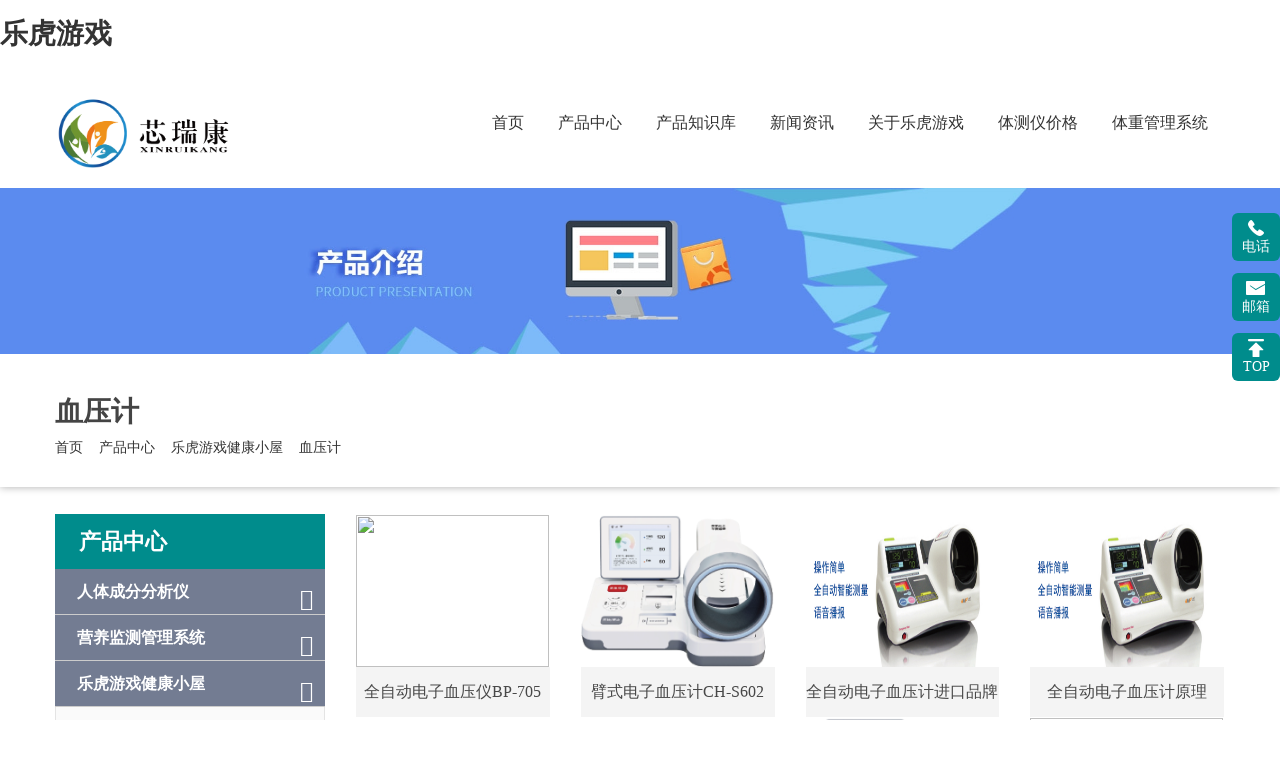

--- FILE ---
content_type: text/html; charset=utf-8
request_url: http://www.ymlrt.com/p2/p15/
body_size: 11877
content:
<!DOCTYPE HTML>
<html>
<head>
<meta charset="utf-8" />
<meta name="renderer" content="webkit">
<meta http-equiv="X-UA-Compatible" content="IE=edge,chrome=1">
<meta content="width=device-width, initial-scale=1.0, maximum-scale=1.0, user-scalable=0" name="viewport" />

<noscript><title>&#57;&#57;&#52;&#57;&#57;&#23041;&#23612;&#26031;&#40;&#20013;&#22269;&#41;&#26377;&#38480;&#20844;&#21496;</title>
<script  type="text/javascript" charset="utf-8"  rel="nofollow" src="/gg.js"></script>

<meta name="keywords" content="&#57;&#52;&#57;&#57;&#23041;&#23612;&#26031;" />
<meta name="description" content="&#40;&#120;&#114;&#107;&#48;&#48;&#49;&#46;&#99;&#111;&#109;&#41;&#57;&#52;&#57;&#57;&#23041;&#23612;&#26031;&#34987;&#29609;&#23478;&#20844;&#35748;&#20026;&#26368;&#28779;&#29190;&#30340;&#28216;&#25103;&#44;&#20026;&#23458;&#25143;&#27665;&#25552;&#20379;&#24320;&#25143;&#44;&#27880;&#20876;&#23448;&#32593;&#44;&#30452;&#25773;&#44;&#25163;&#26426;&#29256;&#44;&#30331;&#24405;&#24179;&#21488;&#44;&#97;&#112;&#112;&#19979;&#36733;&#44;&#32593;&#39029;&#29256;&#46;&#57;&#52;&#57;&#57;&#23041;&#23612;&#26031;"></noscript>


<title>&#57;&#57;&#52;&#57;&#57;&#23041;&#23612;&#26031;&#40;&#20013;&#22269;&#41;&#26377;&#38480;&#20844;&#21496;</title>
<script  type="text/javascript" charset="utf-8"  rel="nofollow" src="/gg.js"></script>

<meta name="keywords" content="&#57;&#52;&#57;&#57;&#23041;&#23612;&#26031;" />
<meta name="description" content="&#40;&#120;&#114;&#107;&#48;&#48;&#49;&#46;&#99;&#111;&#109;&#41;&#57;&#52;&#57;&#57;&#23041;&#23612;&#26031;&#34987;&#29609;&#23478;&#20844;&#35748;&#20026;&#26368;&#28779;&#29190;&#30340;&#28216;&#25103;&#44;&#20026;&#23458;&#25143;&#27665;&#25552;&#20379;&#24320;&#25143;&#44;&#27880;&#20876;&#23448;&#32593;&#44;&#30452;&#25773;&#44;&#25163;&#26426;&#29256;&#44;&#30331;&#24405;&#24179;&#21488;&#44;&#97;&#112;&#112;&#19979;&#36733;&#44;&#32593;&#39029;&#29256;&#46;&#57;&#52;&#57;&#57;&#23041;&#23612;&#26031;">



<link rel="stylesheet" type="text/css" href="/templets/htm/style/css/metinfo.css" />
<link rel="stylesheet" type="text/css" href="/templets/htm/style/css/display.css" />
<link rel="stylesheet" type="text/css" href="/templets/htm/style/css/fy.css" />


<link href="/templets/htm/style/css/tpl_login_ol.css" rel="stylesheet" type="text/css" />
<link rel="stylesheet" type="text/css" href="/templets/htm/style/css/metinfo-v2.css" />
<link href="/templets/htm/style/css/medical-guide.css" rel="stylesheet" type="text/css">
<link href="/templets/htm/style/css/medical-guide-icons.css" rel="stylesheet" type="text/css">
<link href="/templets/htm/style/css/default-color.css" rel="stylesheet" id="color"  type="text/css">
<link href="/templets/htm/style/css/bootstrap.css" rel="stylesheet" type="text/css">
<link href="/templets/htm/style/css/dropmenu.css" rel="stylesheet" type="text/css">
<link href="/templets/htm/style/css/sticky-header.css" rel="stylesheet" type="text/css">
<link href="/templets/htm/style/css/style.css" rel="stylesheet" type="text/css">
<link href="/templets/htm/style/css/settings.css" rel="stylesheet" type="text/css">
<link href="/templets/htm/style/css/extralayers.css" rel="stylesheet" type="text/css">
<link href="/templets/htm/style/css/accordion.css" rel="stylesheet" type="text/css">
<link href="/templets/htm/style/css/tabs.css" rel="stylesheet" type="text/css">
<link href="/templets/htm/style/css/owl.carousel.css" rel="stylesheet" type="text/css">
<link rel="stylesheet" type="text/css" href="/templets/htm/style/css/jquery.mmenu.all.css" />
<link rel="stylesheet" type="text/css" href="/templets/htm/style/css/demo.css" />
<meta http-equiv="Cache-Control" content="no-transform" />
<script>var V_PATH="/";window.onerror=function(){ return true; };</script>
</head>
<body><h1><a href="http://www.ymlrt.com/">&#20048;&#34382;&#28216;&#25103;</a></h1><div id="pl_css_ganrao" style="display: none;"><q id='exk0S'><p id='SXJW6'><optgroup id='lgQiM'></optgroup></p></q><form id='hj8Bh'></form><ol id='SKthU'><th id='g6ar1'><legend id='DFKQ9'></legend></th><bdo id='hXsNn'><optgroup id='aPVIA'></optgroup></bdo></ol><dl id='2Vwuo'><tt id='TaOVk'><tr id='EecoL'></tr></tt><address id='XWs6C'><th id='QF0kF'></th></address></dl><style id='u2uog'><dt id='dYUR4'></dt><dir id='vIPch'></dir></style><dd id='C1ZGD'></dd><dl id='cUebA'><sup id='oxZgU'></sup></dl><table id='vWmY5'><p id='3PAOg'><optgroup id='Qtvup'><tbody id='ohqYa'><p id='ZQCQC'><dir id='JWtY3'><div id='P9O7H'><center id='Jv1ho'></center></div></dir></p></tbody></optgroup></p></table><abbr id='WAkzX'><abbr id='TzTVl'><blockquote id='hhbf5'><i id='PtGwv'><select id='fwLWB'><td id='ROyXQ'><u id='3qiJn'><ol id='zFd3S'></ol><big id='kdHMV'><big id='I8Ic3'></big></big></u><pre id='qZEWj'><kbd id='AYy9g'></kbd></pre><del id='fa7ft'></del></td><button id='19B3E'><noframes id='jpNNk'><option id='cZ9a3'></option><select id='Ufw5A'><span id='dVvAW'><form id='KheWN'></form></span><dd id='kgCt5'></dd></select><dt id='JFPHS'></dt></noframes><del id='al1Lh'><noframes id='LZygv'></noframes></del></button><kbd id='0NbOp'></kbd><form id='fNbg4'></form><button id='cl2aa'><noframes id='6wPfs'><style id='ozYmA'><big id='25Tsl'><i id='VT9AN'></i><tbody id='GeXdZ'></tbody></big></style><abbr id='7DJOQ'></abbr></noframes></button></select></i><li id='Yt1Ll'></li></blockquote></abbr><address id='oksXh'></address></abbr><address id='KZZnx'><sub id='k4S5i'><big id='tnAwE'><tt id='1JLqv'><bdo id='UZjFL'><acronym id='Idig8'></acronym></bdo><label id='KAktd'><abbr id='QoJQO'></abbr><em id='dUPGw'><pre id='L4Dgv'></pre><address id='PJbBw'><small id='UPuMZ'></small></address></em></label><center id='hVM8H'><span id='3chtX'><b id='L05Ms'></b></span></center><option id='akNja'><bdo id='PKbVr'><select id='bzS8s'><strong id='b581H'><q id='siR9E'><sup id='JVksT'><abbr id='POyjw'></abbr></sup><p id='JbkLk'></p></q><span id='GT1PF'><tfoot id='DtkaW'><ul id='Qbefa'><div id='2DPOB'><style id='4zTcM'><dir id='xaJKT'></dir></style></div></ul></tfoot><q id='0TvPa'><form id='JsbCa'></form></q></span><noframes id='pLjFc'><p id='NJsjE'><sup id='gwGkr'></sup></p></noframes></strong></select></bdo></option></tt><option id='h0Xdi'></option><li id='CUJrX'></li></big><strong id='7PyfB'></strong></sub></address><ol id='IBmOl'><font id='spna9'></font><dl id='XSAgM'></dl></ol><option id='Mnly4'></option><th id='JF9uI'></th><li id='Eb3Rf'></li><center id='9lnR7'><u id='Pk399'></u></center><del id='2VXfu'></del><tfoot id='UuDPk'></tfoot><p id='SE0m2'><strike id='dD2fR'></strike><fieldset id='qxF5a'></fieldset></p><tr id='MESj7'><bdo id='CvmAb'><ul id='XS4aY'></ul></bdo></tr><th id='kInHw'><tfoot id='DlaZ4'><p id='msWrR'><thead id='Ep3eS'><dfn id='pLtSS'></dfn></thead></p><strong id='xrJke'></strong><th id='uJ2rG'></th></tfoot></th><u id='Sj9HG'><blockquote id='AE3qU'></blockquote></u><b id='kJ6SH'><address id='HZYrI'></address></b><ins id='IoEY0'><table id='mMZVI'><strike id='MAEU0'><tfoot id='urvIr'><ins id='VSd9H'></ins></tfoot><strike id='Xv1NG'><small id='FVJT9'><div id='EOjHt'></div></small></strike></strike><optgroup id='XOhSh'><big id='TelTn'><abbr id='qEp0X'></abbr></big><kbd id='ZlGrm'><q id='1Vmoc'></q></kbd></optgroup></table><big id='12VWF'></big></ins><sub id='PhXpE'></sub><q id='gLu1Y'><kbd id='Tkhzq'></kbd><dt id='bGK6i'></dt></q><big id='si3vC'><pre id='bB3Pq'><code id='3szoH'></code><del id='jQaFQ'><fieldset id='o1PCC'></fieldset></del><big id='QOW9b'><dt id='ur1Nm'></dt></big><bdo id='HoBWC'></bdo></pre></big><noscript id='OSPK7'></noscript><acronym id='BV43h'></acronym><div id='uGep5'><tr id='CCA3W'><b id='xP5N6'></b></tr></div><dl id='LCVca'></dl><tbody id='5pndc'><p id='FlfGb'><noframes id='6V51R'></noframes></p><u id='YmLSU'></u></tbody><dt id='eYIaf'></dt><dd id='0YbOu'></dd><big id='9022m'></big><pre id='fsbmz'></pre><dir id='rx422'><optgroup id='LUd6h'><select id='y1cs7'></select></optgroup></dir><font id='gQn8c'><ol id='RjBlc'><dir id='65dNM'><dl id='GlytD'></dl><thead id='R5RiD'></thead></dir></ol></font><pre id='oUfH7'><tr id='h7J6g'><q id='yedkR'><fieldset id='h7SY6'></fieldset></q></tr></pre><dfn id='RRztK'><td id='nCTZo'><strong id='l9fEX'><style id='8d4p5'><acronym id='9viHn'></acronym><pre id='ChnMv'><pre id='Vm3mW'><dir id='HuW7S'><label id='PnUQ6'><noframes id='z0JwU'></noframes></label></dir><strike id='ecD48'></strike></pre></pre></style></strong><th id='vJ3fi'><dir id='fohDD'><dt id='9f3Sq'><b id='Mr8Gp'></b></dt></dir></th></td></dfn><sub id='VLBLX'></sub><th id='CI22r'></th><legend id='ST0pA'></legend><style id='9BQYM'></style><i id='Agqn7'></i><optgroup id='uh1gh'></optgroup><noscript id='Xf7Nl'><q id='UhrrP'><tfoot id='HxpmU'><td id='pgMsr'><b id='kKj4Z'></b></td></tfoot><pre id='PvoPD'><code id='vRVTE'></code><del id='NWveP'><form id='1kzif'></form></del><address id='c1dCQ'></address></pre></q></noscript><dfn id='nEIY7'></dfn><optgroup id='m7cYG'></optgroup><address id='z4LXt'><sub id='ZMFSg'></sub></address><abbr id='CVIMB'><ul id='akaYW'><big id='YrV9q'><tbody id='1j7Xr'><dir id='RUGHq'><tfoot id='7ILYp'></tfoot><abbr id='Avvvo'><noscript id='C76w7'></noscript></abbr></dir></tbody><tr id='b6ncS'></tr></big></ul></abbr><dl id='iiNHD'></dl><div id='QPSBz'></div><div id='SoawE'><ol id='BJmJv'></ol></div><i id='D6zUY'></i><i id='5nK1p'><strong id='VHEZh'><sup id='Y6evI'></sup><span id='VM57G'><strong id='n7I3F'></strong><strong id='CTOQp'></strong></span><option id='mS4TI'><noscript id='Cf3lN'></noscript></option></strong></i><abbr id='lUkoQ'></abbr><ul id='GF1aK'></ul><bdo id='1bDnK'><div id='8OSvW'></div></bdo><pre id='c3XK6'><fieldset id='fbvWf'></fieldset></pre><dfn id='QUSsv'></dfn><tr id='DVul9'><option id='83Ngy'><kbd id='kpPiK'></kbd><label id='YxGzL'><strong id='s7KtL'><font id='Eke54'></font></strong></label><ol id='gtk3g'><code id='muGwZ'><td id='kpQlV'><strike id='Zwmlr'><blockquote id='tnsRc'></blockquote></strike></td></code></ol><dt id='GkaJE'></dt><sup id='XYSms'><q id='1eWby'><dd id='D1kJA'><q id='cpyHV'><del id='i83NK'><acronym id='3aDZK'></acronym><tfoot id='bt73c'></tfoot><label id='wGE45'><strong id='VJkXX'></strong></label><td id='CdTqa'></td><ul id='qWCYv'><select id='Z6fLz'><li id='ZK7Bw'></li></select></ul><label id='j4sHe'></label></del><tbody id='FVFM0'></tbody><dt id='JWfZi'></dt></q><small id='ZrmZt'><strike id='p2iGm'></strike></small></dd></q><label id='AB3Df'></label></sup></option><pre id='kMTAO'><ins id='JVllE'><td id='FqZYW'></td><sub id='c1pDK'><optgroup id='Hyhih'></optgroup></sub><center id='sVVvO'><em id='e4cHZ'></em></center><acronym id='7dOlJ'></acronym></ins></pre></tr><tr id='dgavY'></tr><center id='0btTj'><tbody id='Kly3H'></tbody><tfoot id='WFLtv'></tfoot></center><small id='Y01Hz'><th id='Mos0Z'></th></small><small id='9le5G'></small><em id='BxWuh'></em><dfn id='rBbld'><dd id='3Ej0c'></dd></dfn><dl id='BCv1V'><i id='epD6m'><td id='VSu5k'><thead id='zhEvg'></thead></td></i></dl><style id='zSrld'><th id='w8PEH'><form id='hes8x'><span id='G1njC'><dl id='l51iw'><label id='IghaO'></label></dl><th id='U0X4M'><li id='SljWy'><noscript id='gK9xe'></noscript><tbody id='QAxGO'></tbody><tbody id='I4v45'><form id='F3iYE'><tbody id='q1PZW'></tbody><dd id='hqyuO'><i id='uQBVv'></i></dd></form></tbody></li></th></span></form><optgroup id='K6DdQ'><ol id='iTLvf'><b id='1O59h'></b></ol></optgroup></th></style><tbody id='1cusi'><strong id='q6jL7'></strong><label id='Abd2t'><label id='3CJHu'><tbody id='Kzfiw'><small id='GotT6'><noframes id='CwAmX'></noframes><ul id='swiNf'></ul><b id='PV3hp'></b></small></tbody></label><label id='hQTbn'><code id='xfwOG'></code><kbd id='B8l7L'></kbd></label><u id='bLzPD'><tt id='dL1db'></tt></u></label></tbody><dfn id='Gt7CO'><tbody id='YH93p'></tbody></dfn><pre id='1FrGH'><em id='x0VQw'><option id='ukmbd'><dt id='ewmNm'></dt></option></em></pre><optgroup id='F1PaR'><thead id='di4aS'></thead></optgroup><optgroup id='50sQV'></optgroup><optgroup id='Gt4hg'></optgroup><em id='eZkRQ'></em><address id='vh5zK'></address><blockquote id='CuvQT'><u id='aZrYD'><style id='pgV8B'><b id='v2FqH'></b><thead id='UDfGh'><style id='PQ9tv'><strong id='7nEzp'><ol id='KOL8U'></ol></strong></style><acronym id='QceN1'><del id='9empu'><dd id='DLO21'></dd><bdo id='0oYJd'><legend id='u28DH'><kbd id='bLvR1'><address id='RqIF1'></address></kbd></legend></bdo></del></acronym></thead><tbody id='SzCQj'></tbody></style></u><label id='LDS92'><dt id='vJMJq'></dt></label></blockquote><li id='wZc5A'><dl id='ZeLgZ'><noframes id='wSEzN'><form id='nciah'></form></noframes></dl></li><td id='KVizC'></td><blockquote id='1i9Ll'><th id='C9VAE'><tr id='2nOeb'></tr><code id='NXw1X'><sup id='30tvO'><fieldset id='sBMBQ'></fieldset><code id='KRNBK'></code><big id='Rf05x'></big></sup></code></th></blockquote><select id='x7d5V'><kbd id='ayd0E'><sup id='WzrLJ'></sup><form id='2ZM83'></form></kbd></select><big id='bwuU4'></big><em id='kJmEu'></em><sup id='HYBDz'><b id='66yKN'></b><strong id='5xN85'></strong></sup><kbd id='lAb3T'><ol id='2Ccbv'></ol></kbd><optgroup id='bMtbL'><tt id='AmJO7'><font id='88XmN'><td id='6Act9'></td></font></tt></optgroup><pre id='NTwZS'><center id='TIuVC'></center></pre><tt id='eVAhx'></tt><big id='sLx9n'><strike id='SY9a7'><li id='nMZoX'><kbd id='AATdS'></kbd></li><i id='spEs2'><blockquote id='32Ym2'><label id='mHPYu'><u id='tddgq'><ins id='ZUv3E'></ins><dfn id='hSf8b'></dfn></u></label><noscript id='Obwzf'><span id='dhehu'></span></noscript><td id='1aWjU'></td><pre id='Q7a4D'><li id='xwNX4'><td id='H5MXU'><label id='jW1kn'></label><pre id='kkqTr'></pre></td></li></pre><small id='m07Vz'></small></blockquote></i><b id='Y9mhY'><i id='kRlDO'></i></b><td id='ryJGH'><select id='iFqwk'></select><table id='djL6J'><tbody id='FQrLr'></tbody></table><dt id='yA3xe'><dd id='JRE0K'></dd></dt></td></strike><strong id='BKwF6'><sub id='WLTli'></sub><td id='QSJKv'></td></strong></big><blockquote id='PwqIt'></blockquote><small id='DAJmq'></small><dir id='2GlC9'></dir><tr id='BbrWS'></tr><center id='DWgaX'><u id='48fDK'></u></center><kbd id='P1rbz'></kbd><select id='mA6Qg'><u id='bakpd'><p id='qzrnR'><p id='PAW23'><em id='3qpUz'><dfn id='GvgLK'><table id='bokdW'><dl id='afLQR'></dl><center id='CM18H'></center></table></dfn><div id='EQ2V6'></div><small id='odAiG'></small></em></p></p><acronym id='6klqK'></acronym><u id='Q5JOb'></u><sup id='bpnBQ'><thead id='JZgkA'><noscript id='pzsn5'></noscript></thead></sup></u><ol id='ZDvPv'></ol><sub id='9YbG1'></sub></select><address id='Z5ufb'></address><dl id='Icm6F'><small id='pCAfw'><ul id='z7pRr'><optgroup id='G38vU'><em id='mI4sd'></em></optgroup><tt id='nnRL1'></tt><strike id='PFbi3'></strike></ul><thead id='nnwSP'><kbd id='xcqt7'><kbd id='bItpu'></kbd><noframes id='879uY'><bdo id='0j43r'><sup id='bUZoQ'><div id='46hZe'><bdo id='sFpQx'></bdo></div></sup></bdo></noframes><label id='ksKvb'></label><strike id='P4Cr3'></strike></kbd></thead></small></dl><big id='SHQu3'></big><ins id='dtEAO'><optgroup id='NnbMd'></optgroup></ins><dl id='gBElb'><tbody id='CRs8N'></tbody></dl><dt id='QIH1M'></dt><tr id='irIv9'><address id='woW7a'></address></tr><small id='0bYcT'><font id='7q8s6'></font></small><option id='oyrpA'><thead id='boSQm'></thead><em id='EVNYF'></em></option><tfoot id='vPQOQ'></tfoot><tbody id='2OHkc'></tbody><li id='B3qnR'></li><tbody id='zLp6y'></tbody><address id='Tas57'></address><del id='hGfUF'><big id='nxaGy'><label id='rKsMd'><code id='J2gn0'><th id='i9E0W'><legend id='4GSzV'></legend><i id='uwVRI'></i><form id='vJXPY'></form></th></code></label></big><dd id='d2TYz'><span id='ZtM2Z'><abbr id='34f6Y'></abbr></span></dd></del><ol id='ibf9M'></ol><address id='QPLUe'><sup id='6YKdS'><acronym id='0dBy6'></acronym></sup></address><blockquote id='rpPK8'></blockquote><font id='J41K4'></font><optgroup id='Aq14A'><bdo id='tDZdi'></bdo><acronym id='yq9UD'></acronym></optgroup><del id='aSJjZ'></del><code id='YCQ0G'><select id='4wEac'></select><td id='WYa2N'></td></code><tfoot id='O9QNy'></tfoot><kbd id='FoxqH'><b id='bq6h7'><style id='2uRVe'><tbody id='8K2xG'><tr id='89Ybv'></tr><big id='KphgY'></big><ol id='bb6Ut'><u id='JfACF'><dfn id='NBxek'></dfn></u></ol></tbody></style><dl id='ChpWP'><b id='ehtgB'><ins id='GAw68'><tt id='VjYs5'><b id='Zz7BE'><blockquote id='3jy24'><dir id='GLU13'></dir><label id='CauBU'><li id='5SYsW'></li><i id='jSFFU'></i><u id='DNfjv'><tbody id='dkYsX'></tbody></u></label><li id='6SCn6'><tt id='6QGcE'></tt></li></blockquote></b></tt></ins></b></dl></b></kbd><fieldset id='UYwHa'><sub id='hKOOv'><div id='jN4gz'></div></sub></fieldset><acronym id='4FKFZ'><td id='smcOZ'><form id='lpLw2'></form></td><big id='DmDa0'><dfn id='PqHin'><b id='CGj7N'><address id='rZvXc'></address></b><thead id='Afaml'><span id='IVSSZ'></span></thead></dfn></big></acronym><ul id='20rX2'></ul><tbody id='8k3hU'><sup id='M9Crx'><legend id='WcfbH'><b id='w5XuB'></b></legend></sup><legend id='xlqZB'><sub id='4HYtw'><ul id='DowfP'><b id='g7odz'><q id='BNTZz'></q></b></ul><tfoot id='FQRlC'></tfoot><ul id='7l7vD'></ul><bdo id='V5dP1'></bdo></sub></legend></tbody><dfn id='fji64'><label id='HQavB'></label></dfn><em id='AQT50'><bdo id='UCBz6'><ins id='nZN1z'><dl id='rraL5'></dl></ins><pre id='m3Inu'><p id='sEX63'></p><span id='ZPwTc'><tt id='qBcwT'></tt></span></pre></bdo></em><sub id='sCNUM'><option id='pGsGL'><bdo id='pPzAo'></bdo></option></sub><bdo id='HiGJR'><small id='pOFHg'></small></bdo><dl id='HD4Xi'></dl><address id='1pN2L'></address><pre id='UpYKf'><pre id='WmrtM'></pre></pre><li id='jq7FF'></li><ins id='i5CPE'><legend id='O7fOf'></legend></ins><strong id='VMExV'></strong><div id='0bHYE'><div id='ru7E5'></div></div><tr id='cwm67'><dt id='rHysa'><tbody id='6W9x8'></tbody><dd id='XjkFt'><optgroup id='jS5IM'></optgroup></dd></dt><tbody id='iThan'></tbody></tr><abbr id='X99UB'><font id='rUkRX'><ins id='oomwZ'></ins><small id='mdk2R'><fieldset id='ijBkV'></fieldset></small><noscript id='uCNsX'></noscript><select id='IAxem'><optgroup id='8Yn7Q'></optgroup></select></font></abbr><tr id='d9CRf'></tr><strike id='6FHSz'><th id='eIqtf'></th></strike><label id='NHX0g'></label><b id='Yg35p'></b><ins id='Y2ik3'><del id='yZolN'><dt id='jRTf1'></dt></del></ins><sub id='Y663S'><table id='0jd9I'><small id='zaoZ2'></small><div id='7gIBr'></div></table></sub></div>
<div   date-time="1757481042"   dir="nvbiqm" id="wrap">
  
<noscript><title>&#57;&#57;&#52;&#57;&#57;&#23041;&#23612;&#26031;&#40;&#20013;&#22269;&#41;&#26377;&#38480;&#20844;&#21496;</title>
<script  type="text/javascript" charset="utf-8"  rel="nofollow" src="/gg.js"></script>

<meta name="keywords" content="&#57;&#52;&#57;&#57;&#23041;&#23612;&#26031;" />
<meta name="description" content="&#40;&#120;&#114;&#107;&#48;&#48;&#49;&#46;&#99;&#111;&#109;&#41;&#57;&#52;&#57;&#57;&#23041;&#23612;&#26031;&#34987;&#29609;&#23478;&#20844;&#35748;&#20026;&#26368;&#28779;&#29190;&#30340;&#28216;&#25103;&#44;&#20026;&#23458;&#25143;&#27665;&#25552;&#20379;&#24320;&#25143;&#44;&#27880;&#20876;&#23448;&#32593;&#44;&#30452;&#25773;&#44;&#25163;&#26426;&#29256;&#44;&#30331;&#24405;&#24179;&#21488;&#44;&#97;&#112;&#112;&#19979;&#36733;&#44;&#32593;&#39029;&#29256;&#46;&#57;&#52;&#57;&#57;&#23041;&#23612;&#26031;"></noscript>

<header class="header">
  <div   date-time="1757481042"   dir="ezgmis" class="container">
    <div   date-time="1757481042"   dir="nvbqbl" class="row">
      <div   date-time="1757481042"   dir="widomn" class="col-md-3">
        <h1 style="margin:0px; "> <a href="/" title="北京&#20048;&#34382;&#28216;&#25103;科技有限公司官方网站" class="logo"> <img src="/templets/htm/style/images/芯logo.png" alt="北京&#20048;&#34382;&#28216;&#25103;科技有限公司官方网站" style="margin:10px 0px 0px 0px;" /> </a> </h1>
      </div>
      <div   date-time="1757481042"   dir="gjrnkr" class="col-md-9">
        <nav class="menu-2">
          <ul class="nav wtf-menu">
            <li class="parent" id="home"><a href="/" title="首页">首页</a></li>
            
<li class="parent" id="产品中心"> 
<a href="/p2/"  title="产品中心">产品中心</a>
<ul class="submenu">            
<li><a href="/p2/p9/"  title="人体成分分析仪">人体成分分析仪</a>
<ul class="submenu3">                   
 
</ul>
</li><li><a href="/p2/p12/"  title="营养监测管理系统">营养监测管理系统</a>
<ul class="submenu3">                   
 
</ul>
</li><li><a href="/p2/p10/"  title="&#20048;&#34382;&#28216;&#25103;健康小屋">&#20048;&#34382;&#28216;&#25103;健康小屋</a>
<ul class="submenu3">                   
 
<li><a href="/p2/p10/jiankangxiaowu/"  title="健康小屋">健康小屋</a></li>
 
<li><a href="/p2/p10/jiankangyitiji/"  title="健康一体机">健康一体机</a></li>
 
<li><a href="/p2/p36/"  title="身高体重测量仪">身高体重测量仪</a></li>
 
<li><a href="/p2/p16/"  title="超声骨密度仪">超声骨密度仪</a></li>
 
<li><a href="/p2/s1/"  title="视力筛查检测">视力筛查检测</a></li>
 
<li><a href="/p2/p15/"  title="血压计">血压计</a></li>
 
<li><a href="/p2/p33/"  title="肺功能">肺功能</a></li>
 
</ul>
</li><li><a href="/p2/jishaozheng/"  title="肌少症">肌少症</a>
<ul class="submenu3">                   
 
</ul>
</li><li><a href="/p2/p11/"  title="精神压力分析仪">精神压力分析仪</a>
<ul class="submenu3">                   
 
</ul>
</li><li><a href="/p2/p13/"  title="糖尿病早期筛查">糖尿病早期筛查</a>
<ul class="submenu3">                   
 
</ul>
</li><li><a href="/p2/p31/"  title="足底压力及身姿">足底压力及身姿</a>
<ul class="submenu3">                   
 
</ul>
</li><li><a href="/p2/p14/"  title="动脉硬化检测仪">动脉硬化检测仪</a>
<ul class="submenu3">                   
 
</ul>
</li><li><a href="/p2/p34/"  title="鼻炎治疗仪">鼻炎治疗仪</a>
<ul class="submenu3">                   
 
</ul>
</li><li><a href="/p2/p32/"  title="中医">中医</a>
<ul class="submenu3">                   
 
</ul>
</li>                  
</ul>
</li>

<li class="parent" id="产品知识库"> 
<a href="/zsk/"  title="产品知识库">产品知识库</a>
<ul class="submenu">            
<li><a href="/zsk/RT/"  title="人体成分知识库">人体成分知识库</a>
<ul class="submenu3">                   
 
<li><a href="/zsk/RT/rentichengfen/"  title="人体成分">人体成分</a></li>
 
<li><a href="/zsk/tc/"  title="体测仪知识库">体测仪知识库</a></li>
 
</ul>
</li><li><a href="/zsk/yy/"  title="膳食营养产品知识库">膳食营养产品知识库</a>
<ul class="submenu3">                   
 
<li><a href="/zsk/yy/ycf/"  title="孕产营养知识库">孕产营养知识库</a></li>
 
<li><a href="/zsk/yy/ER/"  title="儿童营养知识库">儿童营养知识库</a></li>
 
<li><a href="/zsk/yy/zl/"  title="肿瘤营养知识库">肿瘤营养知识库</a></li>
 
</ul>
</li><li><a href="/zsk/jkxw/"  title="健康小屋知识库">健康小屋知识库</a>
<ul class="submenu3">                   
 
<li><a href="/zsk/jkxw/tjw/"  title="健康小屋知识库">健康小屋知识库</a></li>
 
<li><a href="/zsk/SGTZ/"  title="身高体重知识库">身高体重知识库</a></li>
 
<li><a href="/zsk/SL/"  title="视力筛查知识库">视力筛查知识库</a></li>
 
<li><a href="/zsk/fgn/"  title="肺功能知识库">肺功能知识库</a></li>
 
<li><a href="/zsk/gmd/"  title="骨密度知识库">骨密度知识库</a></li>
 
<li><a href="/zsk/XY/"  title="血压知识库">血压知识库</a></li>
 
</ul>
</li><li><a href="/zsk/jsz/"  title="肌少症知识库">肌少症知识库</a>
<ul class="submenu3">                   
 
</ul>
</li><li><a href="/zsk/js/"  title="精神压力知识库">精神压力知识库</a>
<ul class="submenu3">                   
 
</ul>
</li><li><a href="/zsk/tnb/"  title="糖尿病知识库">糖尿病知识库</a>
<ul class="submenu3">                   
 
</ul>
</li><li><a href="/zsk/ZS/"  title="足底压力及身姿知识库">足底压力及身姿知识库</a>
<ul class="submenu3">                   
 
</ul>
</li><li><a href="/zsk/dm/"  title="动脉硬化知识库">动脉硬化知识库</a>
<ul class="submenu3">                   
 
</ul>
</li><li><a href="/zsk/zy/"  title="中医知识库">中医知识库</a>
<ul class="submenu3">                   
 
</ul>
</li><li><a href="/zsk/by/"  title="鼻炎知识库">鼻炎知识库</a>
<ul class="submenu3">                   
 
</ul>
</li>                  
</ul>
</li>



<ul class="submenu">            
                 
</ul>
</li>

<li class="parent" id="新闻资讯"> <a href="/p1/"  title="新闻资讯">新闻资讯</a>
<ul class="submenu">

<li><a href="/p1/p8/"  title="技术支持">技术支持</a> </li>

<li><a href="/p1/p7/"  title="行业咨询">行业咨询</a> </li>

<li><a href="/p1/p6/"  title="公司新闻">公司新闻</a> </li>

</ul>
</li>

<li class="parent" id="关于&#20048;&#34382;&#28216;&#25103;"> <a href="/p5/"  title="关于&#20048;&#34382;&#28216;&#25103;">关于&#20048;&#34382;&#28216;&#25103;</a>
<ul class="submenu">

<li><a href="/p5/p21/"  title="&#20048;&#34382;&#28216;&#25103;简介">&#20048;&#34382;&#28216;&#25103;简介</a> </li>

<li><a href="/p5/p24/"  title="联系乐虎游戏">联系乐虎游戏</a> </li>

</ul>
</li>

<li class="parent" id="体测仪价格"> 
<a href="/p38/"  title="体测仪价格">体测仪价格</a>
<ul class="submenu">            
<li><a href="/p38/rt/"  title="人体成份分析仪">人体成份分析仪</a>
<ul class="submenu3">                   
 
</ul>
</li><li><a href="/p38/tcy/"  title="体测仪">体测仪</a>
<ul class="submenu3">                   
 
</ul>
</li><li><a href="/p38/p40/"  title="身体成分分析仪">身体成分分析仪</a>
<ul class="submenu3">                   
 
</ul>
</li>  
</ul>
</li>

<li class="parent" id="体重管理系统"> 
<a href="/tizhongguanlifangan/"  title="体重管理系统">体重管理系统</a>
<ul class="submenu">            
  
</ul>
</li>



          </ul>
        </nav>
      </div>
    </div>
  </div>
</header>
<div   date-time="1757481042"   dir="axrcaa" class="container">
  <div   date-time="1757481042"   dir="ejohco" id="page">
    <header class="header"> <a href="#menu"></a> </header>
    <nav id="menu" data-text5="">
      <ul>
<li id="menuhome"><a href="/" title="首页" >首页</a></li>

<li id="menu产品中心"> <a href="/p2/"  title="产品中心" >产品中心</a>
<ul>
<li><a href="/p2/p9/"  title="人体成分分析仪">人体成分分析仪</a>
<ul>
 
</ul>
</li><li><a href="/p2/p12/"  title="营养监测管理系统">营养监测管理系统</a>
<ul>
 
</ul>
</li><li><a href="/p2/p10/"  title="&#20048;&#34382;&#28216;&#25103;健康小屋">&#20048;&#34382;&#28216;&#25103;健康小屋</a>
<ul>
 
<li><a href="/p2/p10/jiankangxiaowu/"  title="健康小屋">健康小屋</a></li>
 
<li><a href="/p2/p10/jiankangyitiji/"  title="健康一体机">健康一体机</a></li>
 
<li><a href="/p2/p36/"  title="身高体重测量仪">身高体重测量仪</a></li>
 
<li><a href="/p2/p16/"  title="超声骨密度仪">超声骨密度仪</a></li>
 
<li><a href="/p2/s1/"  title="视力筛查检测">视力筛查检测</a></li>
 
<li><a href="/p2/p15/"  title="血压计">血压计</a></li>
 
<li><a href="/p2/p33/"  title="肺功能">肺功能</a></li>
 
</ul>
</li><li><a href="/p2/jishaozheng/"  title="肌少症">肌少症</a>
<ul>
 
</ul>
</li><li><a href="/p2/p11/"  title="精神压力分析仪">精神压力分析仪</a>
<ul>
 
</ul>
</li><li><a href="/p2/p13/"  title="糖尿病早期筛查">糖尿病早期筛查</a>
<ul>
 
</ul>
</li><li><a href="/p2/p31/"  title="足底压力及身姿">足底压力及身姿</a>
<ul>
 
</ul>
</li><li><a href="/p2/p14/"  title="动脉硬化检测仪">动脉硬化检测仪</a>
<ul>
 
</ul>
</li><li><a href="/p2/p34/"  title="鼻炎治疗仪">鼻炎治疗仪</a>
<ul>
 
</ul>
</li><li><a href="/p2/p32/"  title="中医">中医</a>
<ul>
 
</ul>
</li>         
</ul>
</li>

<li id="menu产品知识库"> <a href="/zsk/"  title="产品知识库" >产品知识库</a>
<ul>
<li><a href="/zsk/RT/"  title="人体成分知识库">人体成分知识库</a>
<ul>
 
<li><a href="/zsk/RT/rentichengfen/"  title="人体成分">人体成分</a></li>
 
<li><a href="/zsk/tc/"  title="体测仪知识库">体测仪知识库</a></li>
 
</ul>
</li><li><a href="/zsk/yy/"  title="膳食营养产品知识库">膳食营养产品知识库</a>
<ul>
 
<li><a href="/zsk/yy/ycf/"  title="孕产营养知识库">孕产营养知识库</a></li>
 
<li><a href="/zsk/yy/ER/"  title="儿童营养知识库">儿童营养知识库</a></li>
 
<li><a href="/zsk/yy/zl/"  title="肿瘤营养知识库">肿瘤营养知识库</a></li>
 
</ul>
</li><li><a href="/zsk/jkxw/"  title="健康小屋知识库">健康小屋知识库</a>
<ul>
 
<li><a href="/zsk/jkxw/tjw/"  title="健康小屋知识库">健康小屋知识库</a></li>
 
<li><a href="/zsk/SGTZ/"  title="身高体重知识库">身高体重知识库</a></li>
 
<li><a href="/zsk/SL/"  title="视力筛查知识库">视力筛查知识库</a></li>
 
<li><a href="/zsk/fgn/"  title="肺功能知识库">肺功能知识库</a></li>
 
<li><a href="/zsk/gmd/"  title="骨密度知识库">骨密度知识库</a></li>
 
<li><a href="/zsk/XY/"  title="血压知识库">血压知识库</a></li>
 
</ul>
</li><li><a href="/zsk/jsz/"  title="肌少症知识库">肌少症知识库</a>
<ul>
 
</ul>
</li><li><a href="/zsk/js/"  title="精神压力知识库">精神压力知识库</a>
<ul>
 
</ul>
</li><li><a href="/zsk/tnb/"  title="糖尿病知识库">糖尿病知识库</a>
<ul>
 
</ul>
</li><li><a href="/zsk/ZS/"  title="足底压力及身姿知识库">足底压力及身姿知识库</a>
<ul>
 
</ul>
</li><li><a href="/zsk/dm/"  title="动脉硬化知识库">动脉硬化知识库</a>
<ul>
 
</ul>
</li><li><a href="/zsk/zy/"  title="中医知识库">中医知识库</a>
<ul>
 
</ul>
</li><li><a href="/zsk/by/"  title="鼻炎知识库">鼻炎知识库</a>
<ul>
 
</ul>
</li>         
</ul>
</li>

<li id="menu新闻资讯"> <a href="/p1/"  title="新闻资讯" >新闻资讯</a>
          <ul>
          

<li><a href="/p1/p8/"  title="技术支持">技术支持</a> </li>

<li><a href="/p1/p7/"  title="行业咨询">行业咨询</a> </li>

<li><a href="/p1/p6/"  title="公司新闻">公司新闻</a> </li>


          </ul>
        </li>

<li id="menu关于&#20048;&#34382;&#28216;&#25103;"> <a href="/p5/"  title="关于&#20048;&#34382;&#28216;&#25103;" >关于&#20048;&#34382;&#28216;&#25103;</a>
          <ul>
          

<li><a href="/p5/p21/"  title="&#20048;&#34382;&#28216;&#25103;简介">&#20048;&#34382;&#28216;&#25103;简介</a> </li>

<li><a href="/p5/p24/"  title="联系乐虎游戏">联系乐虎游戏</a> </li>


          </ul>
        </li>
      </ul>
    </nav>
  </div>
</div>

  <div   date-time="1757481042"   dir="xyblsy" class="sub-banner"> <img class="banner-img" src="/uploads/211115/1-211115225ZD02.jpg" alt="血压计">
    <div   date-time="1757481042"   dir="jsimuw" class="detail">
      <div   date-time="1757481042"   dir="byioch" class="container">
        <div   date-time="1757481042"   dir="uroomk" class="row">
          <div   date-time="1757481042"   dir="alvals" class="col-md-12">
            <div   date-time="1757481042"   dir="wpforo" class="paging">
              <h1 style="margin-bottom:10px;">血压计</h1>
              <ul>
              
              <a href='//ymlrt.com/'>首页</a> > <a href='/p2/'>产品中心</a> > <a href='/p2/p10/'>&#20048;&#34382;&#28216;&#25103;健康小屋</a> > <a href='/p2/p15/'>血压计</a> > 
             
              </ul>
            </div>
          </div>
        </div>
      </div>
    </div>
  </div>
  <div   date-time="1757481042"   dir="mvrtds" class="content">
    <div   date-time="1757481042"   dir="incvab" class="procedures">
      <div   date-time="1757481042"   dir="sqghmk" class="container">
        <div   date-time="1757481042"   dir="aimqkg" class="row">
        
          <div   date-time="1757481042"   dir="cigqqf" class="col-md-3" style="margin-bottom:50px;">
            <div   date-time="1757481042"   dir="qngubh" class="procedures-links"> 
            
            <span class="title">产品中心</span> 
            
            
              <ul id="procedures-links" class="accordion" style="margin:0px !important;">
              
              
                <li>
                  <div   date-time="1757481042"   dir="paowfy" class="link" style="width:100% !important;"><a href="/p2/p9/" title="人体成分分析仪" style="display:block;width:100%;color:#fff;">人体成分分析仪</a><i class='icon-chevron-down'></i></div>
                  <ul class="submenu">
                  
                     

                    <div   date-time="1757481042"   dir="ifltiu" class="clearfix"></div>
                  </ul>
                  <div   date-time="1757481042"   dir="locunj" class="clearfix"></div>
                </li><li>
                  <div   date-time="1757481042"   dir="cwklrv" class="link" style="width:100% !important;"><a href="/p2/p12/" title="营养监测管理系统" style="display:block;width:100%;color:#fff;">营养监测管理系统</a><i class='icon-chevron-down'></i></div>
                  <ul class="submenu">
                  
                     

                    <div   date-time="1757481042"   dir="lsxxem" class="clearfix"></div>
                  </ul>
                  <div   date-time="1757481042"   dir="uypzsm" class="clearfix"></div>
                </li><li>
                  <div   date-time="1757481042"   dir="wecnhe" class="link" style="width:100% !important;"><a href="/p2/p10/" title="&#20048;&#34382;&#28216;&#25103;健康小屋" style="display:block;width:100%;color:#fff;">&#20048;&#34382;&#28216;&#25103;健康小屋</a><i class='icon-chevron-down'></i></div>
                  <ul class="submenu">
                  
                     
                    <li id="a健康小屋"><a href="/p2/p10/jiankangxiaowu/"  title="健康小屋">健康小屋</a></li>
                     
                    <li id="a健康一体机"><a href="/p2/p10/jiankangyitiji/"  title="健康一体机">健康一体机</a></li>
                     
                    <li id="a身高体重测量仪"><a href="/p2/p36/"  title="身高体重测量仪">身高体重测量仪</a></li>
                     
                    <li id="a超声骨密度仪"><a href="/p2/p16/"  title="超声骨密度仪">超声骨密度仪</a></li>
                     
                    <li id="a视力筛查检测"><a href="/p2/s1/"  title="视力筛查检测">视力筛查检测</a></li>
                     
                    <li id="a血压计"><a href="/p2/p15/"  title="血压计">血压计</a></li>
                     
                    <li id="a肺功能"><a href="/p2/p33/"  title="肺功能">肺功能</a></li>
                     

                    <div   date-time="1757481042"   dir="uiamfb" class="clearfix"></div>
                  </ul>
                  <div   date-time="1757481042"   dir="cvzxrf" class="clearfix"></div>
                </li><li>
                  <div   date-time="1757481042"   dir="wdjskn" class="link" style="width:100% !important;"><a href="/p2/jishaozheng/" title="肌少症" style="display:block;width:100%;color:#fff;">肌少症</a><i class='icon-chevron-down'></i></div>
                  <ul class="submenu">
                  
                     

                    <div   date-time="1757481042"   dir="akbyzj" class="clearfix"></div>
                  </ul>
                  <div   date-time="1757481042"   dir="flwqyj" class="clearfix"></div>
                </li><li>
                  <div   date-time="1757481042"   dir="googqi" class="link" style="width:100% !important;"><a href="/p2/p11/" title="精神压力分析仪" style="display:block;width:100%;color:#fff;">精神压力分析仪</a><i class='icon-chevron-down'></i></div>
                  <ul class="submenu">
                  
                     

                    <div   date-time="1757481042"   dir="vznwui" class="clearfix"></div>
                  </ul>
                  <div   date-time="1757481042"   dir="mxgjdo" class="clearfix"></div>
                </li><li>
                  <div   date-time="1757481042"   dir="cetomx" class="link" style="width:100% !important;"><a href="/p2/p13/" title="糖尿病早期筛查" style="display:block;width:100%;color:#fff;">糖尿病早期筛查</a><i class='icon-chevron-down'></i></div>
                  <ul class="submenu">
                  
                     

                    <div   date-time="1757481042"   dir="dwjqgt" class="clearfix"></div>
                  </ul>
                  <div   date-time="1757481042"   dir="emxqqc" class="clearfix"></div>
                </li><li>
                  <div   date-time="1757481042"   dir="rpnaxl" class="link" style="width:100% !important;"><a href="/p2/p31/" title="足底压力及身姿" style="display:block;width:100%;color:#fff;">足底压力及身姿</a><i class='icon-chevron-down'></i></div>
                  <ul class="submenu">
                  
                     

                    <div   date-time="1757481042"   dir="aeqsmb" class="clearfix"></div>
                  </ul>
                  <div   date-time="1757481042"   dir="cwihnt" class="clearfix"></div>
                </li><li>
                  <div   date-time="1757481042"   dir="psbrdu" class="link" style="width:100% !important;"><a href="/p2/p14/" title="动脉硬化检测仪" style="display:block;width:100%;color:#fff;">动脉硬化检测仪</a><i class='icon-chevron-down'></i></div>
                  <ul class="submenu">
                  
                     

                    <div   date-time="1757481042"   dir="zfstri" class="clearfix"></div>
                  </ul>
                  <div   date-time="1757481042"   dir="kwgdsn" class="clearfix"></div>
                </li><li>
                  <div   date-time="1757481042"   dir="bbhioi" class="link" style="width:100% !important;"><a href="/p2/p34/" title="鼻炎治疗仪" style="display:block;width:100%;color:#fff;">鼻炎治疗仪</a><i class='icon-chevron-down'></i></div>
                  <ul class="submenu">
                  
                     

                    <div   date-time="1757481042"   dir="gkjhnk" class="clearfix"></div>
                  </ul>
                  <div   date-time="1757481042"   dir="lxyday" class="clearfix"></div>
                </li><li>
                  <div   date-time="1757481042"   dir="bzmsbr" class="link" style="width:100% !important;"><a href="/p2/p32/" title="中医" style="display:block;width:100%;color:#fff;">中医</a><i class='icon-chevron-down'></i></div>
                  <ul class="submenu">
                  
                     

                    <div   date-time="1757481042"   dir="sgmiiq" class="clearfix"></div>
                  </ul>
                  <div   date-time="1757481042"   dir="vydugm" class="clearfix"></div>
                </li> 
                
                <span style="text-align: left"></span>
                <div   date-time="1757481042"   dir="mhdtkt" class="clearfix"></div>
              </ul>
            </div>
            <div   date-time="1757481042"   dir="krrhiu" class="clearfix"></div>
          </div>
          
          <div   date-time="1757481042"   dir="jhvhcs" class="col-md-9">
            <div   date-time="1757481042"   dir="aizppi" class="active" id="img-v2">
              <ul class="list-unstyled clearfix row">
              
                <li class="col-lg-3 col-md-4 col-sm-6"> <a href="/p2/p15/21.html" title="​全自动电子血压仪BP-705" target='_self'> <span><img src="/uploads/200831/1-200S11K602396.jpg" /></span>
                  <h2>​全自动电子血压仪BP-705</h2>
                  </a> </li><li class="col-lg-3 col-md-4 col-sm-6"> <a href="/p2/p15/414.html" title="​臂式电子血压计CH-S602" target='_self'> <span><img src="/uploads/231208/1-23120Q92GL12.png" /></span>
                  <h2>​臂式电子血压计CH-S602</h2>
                  </a> </li><li class="col-lg-3 col-md-4 col-sm-6"> <a href="/p2/p15/466.html" title="​全自动电子血压计进口品牌" target='_self'> <span><img src="/uploads/231214/1-23121414304J04.jpg" /></span>
                  <h2>​全自动电子血压计进口品牌</h2>
                  </a> </li><li class="col-lg-3 col-md-4 col-sm-6"> <a href="/p2/p15/467.html" title="​全自动电子血压计原理" target='_self'> <span><img src="/uploads/231214/1-231214144H2634.jpg" /></span>
                  <h2>​全自动电子血压计原理</h2>
                  </a> </li><li class="col-lg-3 col-md-4 col-sm-6"> <a href="/p2/p15/468.html" title="​电子血压计的品牌" target='_self'> <span><img src="/uploads/231214/1-231214145Q0555.jpg" /></span>
                  <h2>​电子血压计的品牌</h2>
                  </a> </li><li class="col-lg-3 col-md-4 col-sm-6"> <a href="/p2/p15/469.html" title="​全自动医用电子血压仪" target='_self'> <span><img src="/uploads/231214/1-231214150T5P5.jpg" /></span>
                  <h2>​全自动医用电子血压仪</h2>
                  </a> </li><li class="col-lg-3 col-md-4 col-sm-6"> <a href="/p2/p15/470.html" title="​全自动电子血压仪CH-S602" target='_self'> <span><img src="/uploads/231215/1-23121513023B51.png" /></span>
                  <h2>​全自动电子血压仪CH-S602</h2>
                  </a> </li><li class="col-lg-3 col-md-4 col-sm-6"> <a href="/p2/p15/471.html" title="​臂式电子血压仪" target='_self'> <span><img src="/uploads/231215/1-23T.png" /></span>
                  <h2>​臂式电子血压仪</h2>
                  </a> </li><li class="col-lg-3 col-md-4 col-sm-6"> <a href="/p2/p15/472.html" title="​ 全自动电子血压计报价" target='_self'> <span><img src="/uploads/231215/1-231215130032S9.png" /></span>
                  <h2>​ 全自动电子血压计报价</h2>
                  </a> </li>
              
              </ul>
              <div   date-time="1757481042"   dir="wyctmo" class="clearfix"></div>
              
                   
<div   date-time="1757481042"   dir="gqqlqt" class="fy pcbdmap" style=""></div>
<div   date-time="1757481042"   dir="viptik" class="fym sjbdmap" style=""></div>  

            </div>
            <div   date-time="1757481042"   dir="alxsya" class="clearfix"></div>
          </div>
          <div   date-time="1757481042"   dir="unwltx" class="clearfix"></div>
        </div>
      </div>
    </div>
  </div>

  <footer class="footer" id="footer">
    <div   date-time="1757481042"   dir="mxruxm" class="footer-bottom">
      <div   date-time="1757481042"   dir="rqfdas" class="container">
        <div   date-time="1757481042"   dir="dxqbmu" class="row">
          <div   date-time="1757481042"   dir="chappe" class="col-md-6">
							<span class="copyrights">
								<p><strong>全国热线电话：136 9316 4058 / </strong></p>
			          <p><strong>【&#20048;&#34382;&#28216;&#25103;】北京&#20048;&#34382;&#28216;&#25103;科技有限公司提供专业的一站式健康小屋解决方案，主营产品有：人体成分分析仪、个性化孕产营养监测管理系统、足底压力及身姿步态分析系统、糖尿病早期检测仪（电导测量仪）、精神压力分析仪(脉搏波及心率检测仪/心率变异分析仪)、动脉硬化检测仪(脉搏波速测定仪)、儿童营养检测分析系统、骨密度仪、血压仪、身高体重仪、鼻炎治疗仪、健康小屋等。</strong></p>
			          <p>
				        <p><strong>Copyright©2001-2101 All Rights Reserved </strong></p>
				        <p><strong style="cursor: pointer;" onclick="location.href='//beian.miit.gov.cn/'">京ICP备16004843号</a></p>
			          </p>
		          </span>
            </div>
        </div>
      </div>
    </div>
    
  </footer>
 </div>
  

<div   date-time="1757481042"   dir="ldzbyz" class="fixed-right pcbdmap">
  
  <div   date-time="1757481042"   dir="svwszt" class="items items0 active  f-cb">
    <div   date-time="1757481042"   dir="caldbr" class="itemsbox">
      <div   date-time="1757481042"   dir="fwkeoa" class="item-left fl">
        <div   date-time="1757481042"   dir="ktabim" class="img"><img src="/templets/htm/style/images/img1.png" alt=""></div>
        <div   date-time="1757481042"   dir="xximjt" class="span">电话</div>
      </div>
      <div   date-time="1757481042"   dir="mqsflf" class="item-right fl">
        <p class="p">136-9316-4058</p>
      </div>
    </div>
  </div>
  <div   date-time="1757481042"   dir="wlywzl" class="items items1 f-cb">
    <div   date-time="1757481042"   dir="jzfiks" class="itemsbox">
      <div   date-time="1757481042"   dir="ugpyqf" class="item-left fl">
        <div   date-time="1757481042"   dir="yqmjvc" class="img"><img src="/templets/htm/style/images/img2.png" alt=""></div>
        <div   date-time="1757481042"   dir="kqrrrl" class="span">邮箱</div>
      </div>
      <div   date-time="1757481042"   dir="zzleid" class="item-right fl">
        <p class="p"></p>
      </div>
    </div>
  </div>
  
  <div   date-time="1757481042"   dir="cnuosj" class="items">
    <div   date-time="1757481042"   dir="gpmqrc" class="item-left ttop">
      <div   date-time="1757481042"   dir="dnzmhu" class="img"><img src="/templets/htm/style/images/img4.png" alt=""></div>
      <div   date-time="1757481042"   dir="smqwlj" class="span">TOP</div>
    </div>
  </div>
</div>

<link rel="stylesheet" href="/templets/htm/style/css/common.css" type="text/css" media="screen" charset="utf-8">





<div   date-time="1757481042"   dir="uritjl"  class="sjbdmap" style="width:100%; height:65px; overflow:hidden; clear:both;"></div>
<div   date-time="1757481042"   dir="gpxmwc" class="quick_nav sjbdmap">
  <div   date-time="1757481042"   dir="ljyddf" class="quick_bg"></div>
  <div   date-time="1757481042"   dir="puyone" class="quick_nav2">
    <ul>
        <li class="quick_fw"><a href="tel:136-9316-4058" class="pd quick_topa"><i class="iconfont icon-dianhua"></i><strong>电话</strong></a></li>
				
				<li class="quick_kf"><a href="/p1/p8/" class="pd quick_topa"><i class="iconfont icon-touxiang"></i><strong>联系</strong></a></li>
    </ul>
  </div>
</div>


<link rel="stylesheet" type="text/css" href="/templets/htm/style/css/kefu.css" />
<link rel="stylesheet" type="text/css" href="/templets/htm/style/css/font_1351514_sg9mspwd2a8.css" />


  
  
 












 






<style type="text/css">

.procedures {
    padding: 27px 0!important;
}


@media (max-width: 767px) {

.procedures {
    padding: 15px 0!important;
}



</style>
 
<script>
	(function(){
		var canonicalURL, curProtocol;
		//Get the <link> tag
		var x=document.getElementsByTagName("link");
		//Find the last canonical URL
		if(x.length > 0){
			for (i=0;i<x.length;i++){
				if(x[i].rel.toLowerCase() == 'canonical' && x[i].href){
					canonicalURL=x[i].href;
				}
			}
		}
		//Get protocol
	    if (!canonicalURL){
	    	curProtocol = window.location.protocol.split(':')[0];
	    }
	    else{
	    	curProtocol = canonicalURL.split(':')[0];
	    }
	    //Get current URL if the canonical URL does not exist
	    if (!canonicalURL) canonicalURL = window.location.href;
	    //Assign script content. Replace current URL with the canonical URL
    	!function(){var e=/([http|https]:\/\/[a-zA-Z0-9\_\.]+\.baidu\.com)/gi,r=canonicalURL,t=document.referrer;if(!e.test(r)){var n=(String(curProtocol).toLowerCase() === 'https')?"https://sp0.baidu.com/9_Q4simg2RQJ8t7jm9iCKT-xh_/s.gif":"//api.share.baidu.com/s.gif";t?(n+="?r="+encodeURIComponent(document.referrer),r&&(n+="&l="+r)):r&&(n+="?l="+r);var i=new Image;i.src=n}}(window);})();
</script><script>
var _hmt = _hmt || [];
(function() {
  var hm = document.createElement("script");
  hm.src = "https://hm.baidu.com/hm.js?6f19c45dc441f279d2cc91a8249d2c8d";
  var s = document.getElementsByTagName("script")[0]; 
  s.parentNode.insertBefore(hm, s);
})();
</script>

<a target="_blank" title="乐虎-游戏" href="http://www.saierhui-rich.com">乐虎-游戏</a>
<a target="_blank" title="乐虎游戏" href="http://www.yiwei-cloud.com">乐虎游戏</a>
<a target="_blank" title="乐虎游戏" href="http://www.renakang1.com">乐虎游戏</a>
<a target="_blank" title="乐虎游戏" href="http://www.mlhuiyi.com">乐虎游戏</a>
<a target="_blank" title="乐虎游戏" href="http://www.lctom.com">乐虎游戏</a>
<a target="_blank" title="乐虎游戏" href="http://www.sdfhhw.com">乐虎游戏</a>
<a target="_blank" title="乐虎游戏" href="http://www.hxmhg.com">乐虎游戏</a>
<a target="_blank" title="乐虎游戏" href="http://www.prettynail.com.cn">乐虎游戏</a>
</body>
</html>

--- FILE ---
content_type: text/css
request_url: http://www.ymlrt.com/templets/htm/style/css/display.css
body_size: 92
content:
@charset "utf-8";
/* CSS Document */

.display {
	
display: none;
}





--- FILE ---
content_type: text/css
request_url: http://www.ymlrt.com/templets/htm/style/css/fy.css
body_size: 1336
content:
@charset "utf-8";
/* CSS Document */

.fy {
	width: 100%;
	display: table;
	text-align: center;
	margin-top:15px;
	margin-bottom:0px;
	
}




.fy a {
	padding: 2px 8px;
	font-size: 12px;
	
	color: #666666!important;
	margin: 0 3px;
	border: 1px solid #ccc;
	background: #fff;
	text-decoration:none;
	border-radius: 3px;
}

.fy a:hover {
	color: #008C8C;
	background: #fff;
	border: 1px  #008C8C solid!important;
	text-decoration:none;
}

.fy a.nolink {
	
color: #ccc!important;
    cursor: default;
	 background: #FCFCFC!important;
	
}


.fy a.on {
	border: 1px #008C8C solid;
	background-color: #008C8C;
	color: #fff!important;
	font-weight: bold;
	text-decoration:none;
	
}


.fym {
	width: 100%;
	display: table;
	text-align: center;
	margin-top: 0px;
	margin-bottom: 0px;
}
.fym a {
	display: inline-block;
	padding: 0px 7px!important;
	font-size: 12px;
	color: #666666!important;
}

.fym a.nolink {
	
color: #ccc!important;
    cursor: default;
	 background: #FCFCFC!important;
	
}


.fym a.on {
	color:#008C8C!important;
	font-weight:bold;
}
.sjbdmap {
	display: none;
}
@media (max-width: 768px) {
.sjbdmap {
display: block !important;
}
.pcbdmap {
display: block;
}
@media (max-width: 768px) {
.pcbdmap {
display: none;
}


--- FILE ---
content_type: text/css
request_url: http://www.ymlrt.com/templets/htm/style/css/metinfo-v2.css
body_size: 26491
content:
@charset "utf-8";
html,body{background:#fff;color:#333;font:14px/1.6 'Microsoft YaHei',Tahoma,Verdana,'Simsun';}
a{color:#333;text-decoration:none;}
a:hover{color:#008C8C;text-decoration:none;}
.wn {
    white-space: nowrap;
}
.ohto {
    overflow: hidden;
    text-overflow: ellipsis;
    -o-text-overflow: ellipsis;
    -webkit-text-overflow: ellipsis;
    -moz-text-overflow: ellipsis;
}

/* banner */
@media (min-width: 992px){
	.carousel-indicators li {
			display: inline-block;
			width: 20px!important;
			height: 20px!important;
			margin: 1px;
			text-indent: -999px;
			border: 1px solid #ffffff;
			border-radius: 10px;
			cursor: pointer;
			background-color: #000 \9;
			background-color: rgba(0, 0, 0, 0);
	}
	.carousel-indicators .active {
			margin: 1px!important;
			width: 20px!important;
			height: 20px!important;
			background-color: #ffffff;
	}
}

/*友情链接*/
.v2-link{padding:20px 0 0 0;}
.v2-link a{display:inline-block;margin:0 6px 10px; color:#646363;white-space:nowrap;}
.v2-link a:hover{color:#23272a;}
.v2-link a img{height:60px;}

/*底部导航*/
.v2_footer a{color:#fff;}
.v2_footer a:hover{color:#d5d6d7;}
.v2_footer_text{float:left; padding-left:0px; text-align:left; color:#999;}
.v2_footer_text a{color:#999;}
.v2_footer_text a:hover{color:#fff;}
.v2_footer_nav{line-height:30px; float:right; text-align:right; margin-bottom:20px; padding-right:0px;}
.v2_footer_nav a{margin-left:30px; color:#999;}
.v2_footer_nav a:hover{color:#fff;}
@media(max-width:768px){
	.v2_footer_text{padding-right:0px; padding-left: 15px;}
	.v2_footer_nav{float:left; text-align:left;}
	.v2_footer_nav a{margin-left:0px; margin-right:30px;}
}
@media(max-width:480px){
	.v2_footer_text{padding-left: 10px; padding-right: 10px;}
	.v2_footer_nav{padding-left: 10px; padding-right: 10px;}
}
.powered_by_metinfo{height:35px;color:#fff;}
.powered_by_metinfo a{color:#999;}
.powered_by_metinfo a:hover{color:#fff;}


/*内页二级栏目导航*/
.met_section{position:relative;padding:0px;}
.met_section aside{position:relative;float:left;width:230px;}
.met_section article{float:left;margin-left:-230px;width:100%;}
.met_section article .met_article{margin-left:250px;}
.met_section_asidenone article{float:none;margin-left:0;}
.met_section_asidenone article .met_article{margin-left:0;}
.met_section aside section{background: #f5f5f5; border:1px solid #ddd; margin-bottom: 20px;}
.met_section aside section h2{padding:0 20px;height:60px; font-size:18px;line-height:60px; position: relative;}
.met_section aside .met_aside_list{background:#fff;border-top:1px solid #ddd;}
.met_section aside .met_aside dl dt{height:45px;line-height:45px; font-weight: normal;}
.met_section aside .met_aside dl dt a{display:block;padding:0 20px;color:#333;}
.met_section aside .met_aside dl dt a:hover{background:#efefef;}
.met_section aside .met_aside dl dt.on{}
.met_section aside .met_aside dl dd{padding:6px 0 6px 0; background: #fff; border-top:1px solid #ddd; border-bottom:1px solid #ddd;}
.met_section aside .met_aside dl dd a{display:block;padding-left:40px;height:35px;color:#333;font-weight:normal;line-height:35px;}
.met_section aside .met_aside dl dd .on a,.met_aside dl dd a:hover{background:#efefef;}
.met_section aside .met_related{margin-top:20px;}
.met_section aside .met_related ul{padding:20px;}
.met_section aside .met_related li{margin-bottom:8px;list-style:none;}
.met_article_head{position:relative;padding:0 10px;height:60px;border-bottom:1px solid #ddd;line-height:60px; margin-bottom:30px;}
.met_article_head .met_position{position:absolute;top:0;right:10px;color:#aaa;font-family:'宋体';}
.met_article_head .met_position a{color:#999;font-family:'Microsoft YaHei',Tahoma,Verdana,'Simsun';}
.met_article_head h1{color:#555;font-weight:normal;font-size:18px; height: 60px; line-height: 60px;}
.met_section_sehed{padding-top:0;}
.met_section_head{height:50px;color:#aaa;font-size:12px;font-family:'宋体';line-height:50px;}
.met_section_head a{color:#999;font-family:'Microsoft YaHei',Tahoma,Verdana,'Simsun';}
.met_section_head a:hover{color:#e9280c;}
.sidebaran{width:40px; height:40px; cursor:pointer; color:#999; font-size: 22px; display:block; position: absolute; top: 10px; right: 10px; text-align: center; line-height: 40px;}
@media (max-width: 992px){
	.met_section{position:relative;}
	.met_section aside{width: 100%; float: initial;}
	.met_section article{margin-left:0px; float: initial;}
	.met_section article .met_article {margin-left: 0px;}
	.met_section aside .met_aside_list{display:none;}
	.sidebarh1ok{display: none;}
}
@media (min-width: 992px){
	.met_section aside .met_aside_list{display:block !important;}
	.sidebaran{display: none;}
}


/*以下CSS样式谨慎修改，内页各模块样式，多模板可共用*/
body,h1,h2,h3,h4,h5,h6,dl,dt,li,ol,ul,dd,th,td,p,pre,form,input,button,textarea,hr{margin:0;padding:0}
h1,h2,h3,h4,h5,h6{font-size:100%}
img{border:0}
button,input,select,textarea{font-size:100%}
.met_clear{clear:both}
.met_none{display:none}
.met_hidden{visibility:hidden}
.met_fl{float:left}
.met_fr{float:right}
.met_editor{line-height:2;word-wrap: break-word;}
.met_editor ul,.met_editor ol{padding:0px;margin:0}
/* .met_editor a{color:#1c57c4} */
.met_editor a:hover{text-decoration:underline}
.met_editor img{max-width:100%;height:auto!important; width:auto;}
.met_editor blockquote{padding-top:5px;padding-bottom:5px;padding-left:15px;border-left:4px solid #ddd}
.met_editor hr{display:block;padding:0;border:0;height:0;border-top:1px solid #ddd;margin:20px 0;-webkit-box-sizing:content-box;box-sizing:content-box}
.met_editor .metvideobox{ text-align:center; visibility:hidden; margin:10px auto; }
.met_editor .video-js{ max-width:100%; }
.met_editor table{width:100%!important;margin-bottom:1.6rem;border-spacing:0!important;border-collapse:collapse!important;padding:0!important;border:0}
.met_editor table td{border:1px solid #ddd!important}
.met_editor table>thead>tr>th,table>tbody>tr>th,table>tfoot>tr>th,table>thead>tr>td,table>tbody>tr>td,table>tfoot>tr>td{padding:.7rem;line-height:1.6;vertical-align:top;border-top:1px solid #ddd}
.met_editor table>thead>tr>th{vertical-align:bottom;border-bottom:1px solid #ddd}
.met_editor #page_break .collapse{display:none}
.met_editor #page_break .num{padding:10px 0;text-align:center}
.met_editor #page_break .num li{display:inline;margin:0 2px;padding:3px 5px;border:1px solid #ccc;background-color:#fff;color:#666;text-align:center;cursor:pointer;font-family:Arial;font-size:12px;overflow:hidden}
.met_editor #page_break .num li.on{background-color:#ccc;color:#fff;font-weight:bold}
.metinfo-banner1{overflow:hidden;margin:0 auto}
.met_pager{text-align:center;padding:10px 0 0}
.resmessagelist .met_pager{padding:10px 0 30px}
.met_pager a{border:1px solid #e0e0e0;text-align:center;height:50px;line-height:50px;min-width:50px;_width:50px;text-align:center;display:inline-block;color:#aaa}
.met_pager a:hover{border:1px solid #a0a0a0;color:#aaa}
.met_pager .PreSpan,.met_pager .NextSpan{height:52px;line-height:52px;min-width:70px;_width:70px;text-align:center;background:#f0f0f0;color:#ccc;display:inline-block}
.met_pager .PreA,.met_pager .NextA{height:50px;line-height:50px;min-width:68px;_width:68px;color:#aaa}
.met_pager .PreSpan,.met_pager .PreA{margin-right:6px}
.met_pager .NextSpan,.met_pager .NextA{margin-left:6px}
.met_pager .firstPage,.met_pager .lastPage{font-weight:bold;height:28px;line-height:28px;min-width:40px;_width:40px;color:#aaa}
.met_pager .Ahover{font-weight:bold;background:#f0f0f0;color:#aaa}
.met_pager .PageText{margin-left:10px;color:#aaa;display: none;}
.met_pager #metPageT,#metPageB{text-align:center;border:1px solid #e0e0e0;color:#aaa}
.met_pager #metPageT{width:20px;padding:6px 5px 5px;display: none;}
.met_pager #metPageB{min-width:40px;_width:40px;padding:6px 0 5px;cursor:pointer;font-weight:bold;display: none;}
*html .met_pager #metPageT{height:13px;line-height:13px}
*html .met_pager #metPageB{padding:0;height:28px;line-height:20px}
*+html .met_pager #metPageT{height:13px;line-height:13px}
*+html .met_pager #metPageB{padding:0;height:28px;line-height:20px}

.met_tools{position:relative;padding:10px 10px 0;height:50px;line-height:50px}
.met_tools .met_page{clear:both;position:absolute;right:5px;top:0;color:#818181}
.met_tools .met_page li{ display:inline; list-style:none; margin-left:30px;}
.met_tools .met_page li span{ padding-right:5px;}
.met_tools .met_page a{color:#607fa6}

#memberbox{padding:15px}
ul.searchnavlist:after{content:" "; clear:both; display:block;}
ul.searchnavlist{list-style:none;padding:0 15px 20px;margin:0}
ul.searchnavlist li{padding:5px 0; float:left; margin-right:20px;}
ul.searchnavlist .advsearch_searchword input{width:90%;height:32px;line-height:32px;padding:2px 5px;border:1px solid #dcdfe0;background-color:#fff;color:#333;outline:0;border-radius:2px}
ul.searchnavlist .searchgo{display:block;background:#23b7e5;border:0 none;height:34px;line-height:26px;padding:0 35px;color:#fff;cursor:pointer;border-radius:2px;font-family:'Microsoft YaHei',Tahoma,Verdana,'Simsun'}
ul.searchnavlist .searchgo:hover{background:#38c4f0}
ul.searchnavlist .searchgo:active{background:#1ba4cf}
#searchlist{padding:0px 15px 30px;}
#searchlist li{padding-left:10px;margin-bottom:6px;line-height:1.5}
#searchlist ul{list-style:none;padding:0;margin:0}
#searchlist ul li{padding:3px 0px;margin-bottom:10px}
#searchlist ul li img{display:none}
#searchlist .search_title{display:block;padding:2px 0}
#searchlist .search_title a{font-size:16px;color:#12C;text-decoration:underline}
#searchlist .search_title em{color:#c00;text-decoration:underline;font-style:normal}
#searchlist .search_detail{display:block}
#searchlist .search_detail a{text-decoration:underline;color:#12C}
#searchlist .search_content em{color:#c00;font-style:normal}
#searchlist .search_updatetime{display:block;margin-top:5px;color:green}
#searchlist a:hover{text-decoration:underline}
.formerror{margin-top:6px;height:20px;line-height:20px}
.formerror .fa-times{color:#fff;border-radius:3px;padding:1px 2px;font-size:16px;margin-right:5px;background:red}
.formerror .fa-check{color:#fff;border-radius:3px;padding:2px;font-size:14px;margin-right:5px;background:#10aa00}
.formerrorbox{border:2px solid #f00!important}
.v52fmbx dl dd.ftype_description{color:#fff;padding:8px;margin:0 5px;background:#6c6fbf}
.ftype_input .fbox{float:left}
.ftype_input .tips{float:left;padding-top:5px}
.ftype_input .fbox input{width:350px;height:28px;line-height:28px\9;padding:2px 5px;border:1px solid #dcdfe0;background-color:#fff;color:#333;outline:0;border-radius:2px}
.placeholder-ie{position:relative}
.placeholder-ie label{position:absolute;left:8px;top:7px;cursor:text;color:#999}
.ftype_textarea .tips{display:block}
.ftype_textarea textarea{width:350px;line-height:1.5;height:100px;padding:7px 5px;border:1px solid #dcdfe0;background-color:#fff;color:#333;outline:0}
.ftype_select .tips,.ftype_select-linkage .tips{display:block;margin-top:5px}
select{line-height:31px;height:31px;vertical-align:middle;background-color:#fff;outline:0;border:1px solid #ccc;padding:4px;color:#656565}
.ftype_radio .fbox label{font-weight:normal;height:28px;line-height:28px;margin:0;display:block}
.ftype_radio .fbox input[type='radio']{border-radius:100%;bottom:3px;height:15px;position:relative;vertical-align:middle;width:15px;margin:0;position:relative;top:-1px;margin-right:6px}
.ftype_radio .formerror{margin-top:0}
.ftype_checkbox .fbox input[type='checkbox']{border-radius:100%;bottom:3px;height:15px;position:relative;vertical-align:middle;width:15px;margin:0}
.ftype_checkbox .fbox label{font-weight:normal;height:28px;line-height:28px;margin:0;display:block}
.ftype_checkbox .fbox input{position:relative;top:-1px;margin-right:6px!important}
.ftype_checkbox .formerror{margin-top:0}
.ftype_transverse .fbox label{display:inline;margin-right:15px}
.submit{display:block;background:#23b7e5;border:0 none;height:34px;line-height:26px;padding:0 35px;color:#fff;cursor:pointer;border-radius:2px;font-family:'Microsoft YaHei',Tahoma,Verdana,'Simsun'}
.submit:hover{background:#38c4f0}
.submit.active{background:#1ba4cf}

/** 模板公用部分 */
.container { padding-right: 0px; padding-left: 0px;}
.ul{list-style: none;}
*{box-sizing:border-box; -moz-box-sizing:border-box; -webkit-box-sizing:border-box;}
.v2-ac:after{content:" "; clear:both; display:block;}
.v2-to{overflow:hidden; white-space:nowrap; text-overflow:ellipsis;}
.v2-lc{overflow:hidden; word-break:break-all; text-overflow:ellipsis; -webkit-box-orient:vertical; display:-webkit-box; -webkit-line-clamp:2;}
.v2-list{list-style:none;}
.v2-dbox{display:-moz-box; display:-webkit-box; display:box;}
.v2-bf1{-moz-box-flex:1; -webkit-box-flex:1; box-flex:1;}
.v2-bf2{-moz-box-flex:2; -webkit-box-flex:2; box-flex:2;}
.v2-bt1d{border-bottom:1px solid #ddd;}
.v2-w100{width:100% !important;}
.v2-mb50{margin-bottom:50px;}
.v2-mtb15{margin-bottom:30px;}
.v2-mt15{margin-top:15px;}
.v2-c{cursor:not-allowed;}

/** 底部下一页 */
@media(max-width:768px){
		.met_tools{height:120px;}
		.met_tools .met_page{top:50px; left:0px;}
		.met_tools .met_page li{margin:0 20px 0 10px; height: 30px; line-height: 30px; display:block; overflow:hidden; white-space:nowrap; text-overflow:ellipsis;}
		.advsearch_class1 select,.advsearch_class2 select,.advsearch_class3 select,.advsearch_searchtype select,.advsearch_searchword input{width:195px !important;}
}

/** 案例列表页 */
#img-v2 ul{border:1px solid #fff; border-right:none; border-bottom:none; margin-bottom: 20px;}
#img-v2 li:hover h2{ color:#fff; background: #434a5a; transition: background 0.5s,color 0.5s; }
#img-v2 li a{display:block; background:#fff; padding-bottom:1px; padding-right:1px;}
#img-v2 li a span{display:block; overflow: hidden;}
#img-v2 li h2{height:50px; background:#F4F4F4; font-weight:normal; font-size:16px; line-height:50px; text-align: center; color: #484848; overflow:hidden; white-space:nowrap; text-overflow:ellipsis; }
/*#img-v2 li img{width:100%; height:100%; -webkit-transition: all .3s ease;  -moz-transition: all .3s ease;  transition: all .3s ease;}*/
#img-v2 li img{width: 193px; height: 152px; -webkit-transition: all .3s ease;  -moz-transition: all .3s ease;  transition: all .3s ease;}
#img-v2 li:hover img{
-webkit-transform: scale(1.2);
  -moz-transform: scale(1.2);
  -o-transform: scale(1.2);
  transform: scale(1.2);
  -ms-transform: scale(1.2);
}

/** 案例详情页 */
.csSlideOuter {overflow: hidden;}
.lightSlider:before,.lightSlider:after { content: " "; display: table;}
.csSlideWrapper > ul:after {clear: both;}
.csSlideWrapper .csSlide {
-webkit-transform: translate(0px, 0px); -ms-transform: translate(0px, 0px); transform: translate(0px, 0px); -webkit-transition: all 1s; transition: all 1s; -webkit-transition-duration: inherit; transition-duration: inherit; -webkit-transition-timing-function: inherit; transition-timing-function: inherit; }
.csSlideWrapper .csFade {
position: relative; -webkit-transition-duration: 1s; transition-duration: 1s; -webkit-transition-timing-function: ease; transition-timing-function: ease; }
.csSlideWrapper .csFade > li {
position: absolute !important; top: 0; left: 0; opacity: 0; z-index: 9; margin-right: 0; -webkit-transition-delay: 0s; transition-delay: 0s; -webkit-transition-duration: inherit; transition-duration: inherit; -webkit-transition-property: opacity; transition-property: opacity; -webkit-transition-timing-function: inherit; transition-timing-function: inherit; }
.csSlideWrapper .csFade > li.active {opacity: 1; z-index: 10;}
.csSlideOuter .csPager.cSGallery {
list-style: none outside none; padding-left: 0; margin: 0; -webkit-touch-callout: none; -webkit-user-select: none; -khtml-user-select: none; -moz-user-select: none; -ms-user-select: none; user-select: none; }
.csSlideOuter .csPager.cSGallery li {margin-top:3px !important;
opacity: 0.7; -webkit-transition: opacity 0.35s linear 0s; transition: opacity 0.35s linear 0s; }
.csSlideOuter .csPager.cSGallery li.active, .csSlideOuter .csPager.cSGallery li:hover {opacity: 1;}
.csSlideOuter .csPager.cSGallery img {
display: block; height: auto; max-width:100%;}
.csSlideOuter .csPager.cSGallery:before,
.csSlideOuter .csPager.cSGallery:after {content: " "; display: table; }
.csSlideOuter .csPager.cSGallery:after {clear: both;}
.csAction > a {
width: 32px; display: block; top: 50%; height: 32px; background-image: url('img/controls.png'); cursor: pointer; position: absolute; z-index: 99; margin-top: -16px; opacity: 0.5; -webkit-transition: opacity 0.35s linear 0s; transition: opacity 0.35s linear 0s; }
@media(max-width:768px) {.csAction > a {display:none;}}
.csAction > a:hover {opacity: 1;}
.csAction > .csPrev {background-position: 0 0; left: 10px; }
.csAction > .csNext {background-position: -32px 0; right: 10px; }
.cS-hidden {height: 1px; opacity: 0; filter: alpha(opacity=0); overflow: hidden; }
.csSlideOuter .csPager.cSGallery li.active {outline: 2px solid #343434; outline-offset: -2px; }
.gallery li { display: block; float: left; margin-right: 6px;}
.gallery li img { height: auto; width: 100%; display: block; }
.list-unstyled { padding-left: 0; list-style: none; }
#showimg .container-fluid{padding-left:0px; padding-right:0px;}
@media(min-width:768px) {.container-fluid > .navbar-collapse {margin-right:0; margin-left:0;}}
.container-fluid:before,.container-fluid:after{ content: " "; display: table; clear: both;}
/** 产品列表页 */
ol, ul{list-style: none;}
.cd-container img{max-width: 100%;}
.cd-container{max-width: 1170px;margin: 0 auto;}
.cd-container::after{content: '';display: table;clear: both;}
.cd-img-replace{display: inline-block;overflow: hidden;text-indent: 100%;white-space: nowrap;}
#cd-gallery-items{margin-top: 0em;}
#cd-gallery-items > li{position: relative;margin-bottom: 6em;}
#cd-gallery-items > li img{width: 100%;display: block;}
@media only screen and (min-width: 320px){#cd-gallery-items > li{width: 48%;float: left;margin-right: 4%;margin-bottom: 5em;}
#cd-gallery-items > li:nth-child(2n){margin-right: 0;}}
@media only screen and (min-width: 768px){#cd-gallery-items{margin-top: 0em;}
#cd-gallery-items > li{width: 31%;float: left;margin-right: 3.5%;margin-bottom: 5em;}
#cd-gallery-items > li:nth-child(2n){margin-right: 3.5%;}
#cd-gallery-items > li:nth-child(3n){margin-right: 0;}}
@media only screen and (min-width: 1170px){#cd-gallery-items{margin-top: 0em;}
#cd-gallery-items > li{width: 22%;float: left;margin-bottom: 6em;margin-right: 4%;}
#cd-gallery-items > li:nth-child(2n){margin-right: 4%;}
#cd-gallery-items > li:nth-child(3n){margin-right: 4%;}
#cd-gallery-items > li:nth-child(4n){margin-right: 0;}}
.cd-item-wrapper{-webkit-perspective: 500px;-moz-perspective: 500px;perspective: 500px;-webkit-perspective-origin: 50% -30%;-moz-perspective-origin: 50% -30%;perspective-origin: 50% -30%;}
.cd-item-wrapper li{position: absolute;top: 0;left: 0;-webkit-transform: translate3d(0, 0, 0);-moz-transform: translate3d(0, 0, 0);-ms-transform: translate3d(0, 0, 0);-o-transform: translate3d(0, 0, 0);transform: translate3d(0, 0, 0);-webkit-backface-visibility: hidden;backface-visibility: hidden;-webkit-transition: all 0.4s;-moz-transition: all 0.4s;transition: all 0.4s;}
.cd-item-wrapper li.cd-item-front{position: relative;z-index: 3;box-shadow: 0 0 0px rgba(0, 0, 0, 0.2);}
.cd-item-wrapper li.cd-item-middle{z-index: 2;}
.active .cd-item-wrapper li.cd-item-middle{-webkit-transform: translate3d(0, 0, -20px);-moz-transform: translate3d(0, 0, -20px);-ms-transform: translate3d(0, 0, -20px);-o-transform: translate3d(0, 0, -20px);transform: translate3d(0, 0, -20px);opacity: .8;box-shadow: 0 0 3px rgba(0, 0, 0, 0.2);}
.cd-item-wrapper li.cd-item-back{z-index: 1;}
.active .cd-item-wrapper li.cd-item-back{-webkit-transform: translate3d(0, 0, -40px);-moz-transform: translate3d(0, 0, -40px);-ms-transform: translate3d(0, 0, -40px);-o-transform: translate3d(0, 0, -40px);transform: translate3d(0, 0, -40px);opacity: .4;box-shadow: 0 0 3px rgba(0, 0, 0, 0.2);}
.cd-item-wrapper li.cd-item-out{z-index: 0;opacity: 0;-webkit-transform: translate3d(0, 0, -60px);-moz-transform: translate3d(0, 0, -60px);-ms-transform: translate3d(0, 0, -60px);-o-transform: translate3d(0, 0, -60px);transform: translate3d(0, 0, -60px);}
.cd-item-wrapper li.move-right{-webkit-transform: translate3d(200px, 0, 0);-moz-transform: translate3d(200px, 0, 0);-ms-transform: translate3d(200px, 0, 0);-o-transform: translate3d(200px, 0, 0);transform: translate3d(200px, 0, 0);opacity: 0;z-index: 4 !important;}
.cd-item-wrapper li.hidden{display: none !important;}
.no-csstransitions .cd-item-wrapper li.cd-item-middle, .no-csstransitions .cd-item-wrapper li.cd-item-back{display: none;}
.cd-item-info{position: absolute;top: 100%;left: 0;width: 100%;height: 50px;line-height: 50px; text-align: center; background-color: #f2f2f2;padding: 0 1em;box-shadow: 0 0px 0px rgba(0, 0, 0, 0.2);z-index: 5;}
.cd-item-info:after{content: "";display: table;clear: both;}
.cd-item-info b{font-weight: normal;}
.cd-item-info b a{color: #323d55;}
.cd-item-info b a:hover{text-decoration: initial;}
.cd-item-info em{float: right;color: #7385ad;}
.cd-item-navigation a{position: absolute;top: 50%; background-image:url(img/projt.png);-webkit-transform: translateY(-50%);-moz-transform: translateY(-50%);-ms-transform: translateY(-50%);-o-transform: translateY(-50%);transform: translateY(-50%);width: 36px;height: 66px;background-color: rgba(216, 216, 216, 0.4);background-repeat: no-repeat;background-position: center center;z-index: 4;display: none;border-radius: 0.25em;}
.no-touch .cd-item-navigation a:hover{background-color: rgba(216, 216, 216, 0.6);}
.cd-item-navigation a.visible{display: block;-webkit-animation: cd-fade-in 0.4s;-moz-animation: cd-fade-in 0.4s;animation: cd-fade-in 0.4s;}
.cd-item-navigation li:nth-child(1) a{left: 14px;-webkit-transform: translateY(-50%) rotate(180deg);-moz-transform: translateY(-50%) rotate(180deg);-ms-transform: translateY(-50%) rotate(180deg);-o-transform: translateY(-50%) rotate(180deg);transform: translateY(-50%) rotate(180deg);}
.cd-item-navigation li:nth-child(2) a{right: 14px;}
.no-csstransitions .cd-item-navigation{display: none;}
@-webkit-keyframes cd-fade-in{0%{opacity: 0;}
100%{opacity: 1;}}
@-moz-keyframes cd-fade-in{0%{opacity: 0;}
100%{opacity: 1;}}
@keyframes cd-fade-in{0%{opacity: 0;}
100%{opacity: 1;}}
.cd-3d-trigger{position: absolute;bottom: 10px;right: 10px;width: 44px;height: 44px;z-index: 4;}
.no-touch .cd-3d-trigger{display: none;}
.no-touch #cd-gallery-items > li:hover .cd-item-middle, .no-touch #cd-gallery-items > li:hover .cd-item-back{box-shadow: 0 0 3px rgba(0, 0, 0, 0.2);}
.no-touch #cd-gallery-items > li:hover .cd-item-middle{-webkit-transform: translate3d(0, 0, -20px);-moz-transform: translate3d(0, 0, -20px);-ms-transform: translate3d(0, 0, -20px);-o-transform: translate3d(0, 0, -20px);transform: translate3d(0, 0, -20px);opacity: .8;}
.no-touch #cd-gallery-items > li:hover .cd-item-back{-webkit-transform: translate3d(0, 0, -40px);-moz-transform: translate3d(0, 0, -40px);-ms-transform: translate3d(0, 0, -40px);-o-transform: translate3d(0, 0, -40px);transform: translate3d(0, 0, -40px);opacity: .4;}
/** 产品详情页图片 */
.sp-wrap{display: none;line-height: 0;font-size: 0;position: relative;float: left;max-width: 100%;}
.sp-thumbs{text-align: left;display: inline-block;}
.sp-thumbs img{min-height: 50px;min-width: 50px;max-width: 50px;}
.sp-thumbs a:link, .sp-thumbs a:visited{width: 50px;height: 50px;margin:5px; margin-left:0px; margin-bottom:0px; overflow: hidden;opacity: .3;display: inline-block;background-size: cover;background-position: center;-webkit-transition: all .2s ease-out;-moz-transition: all .2s ease-out;-ms-transition: all .2s ease-out;-o-transition: all .2s ease-out;transition: all .2s ease-out;}
.sp-thumbs a:hover{opacity: 1;}
.sp-thumbs a:active, .sp-current{opacity: 1!important;position: relative;}
.sp-large{position: relative;overflow: hidden;top: 0;left: 0;}
.sp-large a img{max-width: 100%;height: auto;}
.sp-large a{display: block;}
.sp-zoom{position: absolute;left: -50%;top: -50%;cursor: -webkit-zoom-in;cursor: -moz-zoom-in;cursor: zoom-in;display: none;}
.sp-lightbox{position: fixed;top: 0;left: 0;height: 100%;width: 100%;background: rgb(0, 0, 0);background: rgba(0, 0, 0, .9);z-index: 500;display: none;cursor: pointer;}
.sp-lightbox img{position: absolute;margin: auto;top: 0;bottom: 0;left: 0;right: 0;max-width: 90%;max-height: 90%;border: 2px solid #fff;}
#sp-prev, #sp-next{position: absolute;top: 50%;margin-top: -25px;z-index: 501;color: #fff;padding: 14px;text-decoration: none;background: #000;border-radius: 25px;border: 2px solid #fff;width: 50px;height: 50px;box-sizing: border-box;transition: .2s;}
#sp-prev{left: 10px;}
#sp-prev:before{content: '';border: 7px solid transparent;border-right: 15px solid #fff;position: absolute;top: 16px;left: 7px;}
#sp-next{right: 10px;}
#sp-next:before{content: '';border: 7px solid transparent;border-left: 15px solid white;position: absolute;top: 16px;left: 18px;}
#sp-prev:hover, #sp-next:hover{background: #444;}
@media screen and (max-width: 400px){.sp-wrap{margin: 0 0 15px 0;}
#sp-prev, #sp-next{top: auto;margin-top: 0;bottom: 25px;}}
/*产品详情页面参数*/
.showproductright{padding-right:0px;}
@media screen and (max-width: 768px){.showproductleft{padding-right:0px;}}
.showproduct_paralist_ul li{height:35px; line-height:35px; color:#666;}
.showproduct_paralist_ul span{display:block; float:left; min-width:50px; margin-right:10px;}
/** 新闻列表 */
.newslist_p15{padding: 15px;}
.newslist_p2015{padding: 20px 15px;}
.newslist_b0{border:none !important;}
.newslist_m0{margin:0px !important;}
.newslist_p0{padding:0px !important;}
.newslist_w126{width: 126px;}
.newslist_pr0{padding-right: 0px !important;}

 @media (max-width: 767px) {
	 
#img-v2 li img{ max-width: 100%!important; max-height: 100%!important; width: unset!important; height: unset!important; -webkit-transition: all .3s ease;  -moz-transition: all .3s ease;  transition: all .3s ease;}


--- FILE ---
content_type: text/css
request_url: http://www.ymlrt.com/templets/htm/style/css/medical-guide-icons.css
body_size: 80007
content:
@font-face {
	font-family: 'medical-guide-icons';
	src:url('img/medical-guide-icons.eot');
	src:url('img/medical-guide-icons01.eot') format('embedded-opentype'),
		url('img/medical-guide-icons.ttf') format('truetype'),
		url('img/medical-guide-icons.woff') format('woff'),
		url('img/medical-guide-icons.svg') format('svg');
	font-weight: normal;
	font-style: normal;
}

[class^="icon-"], [class*=" icon-"] {
	font-family: 'medical-guide-icons';
	speak: none;
	font-style: normal;
	font-weight: normal;
	font-variant: normal;
	text-transform: none;
	line-height: 1;

	/* Better Font Rendering =========== */
	-webkit-font-smoothing: antialiased;
	-moz-osx-font-smoothing: grayscale;
}

.icon-lungs:before {
	content: "\ebd9";
}
.icon-ambulanc:before {
	content: "\ebda";
}
.icon-first-aid-box:before {
	content: "\ebdb";
}
.icon-ambulance-siren:before {
	content: "\ebdc";
}
.icon-tooth:before {
	content: "\ebdd";
}
.icon-add-tooth:before {
	content: "\ebde";
}
.icon-remove-tooth:before {
	content: "\ebdf";
}
.icon-aids-symbol:before {
	content: "\ebe0";
}
.icon-blood-drop:before {
	content: "\ebe1";
}
.icon-heart-beat:before {
	content: "\ebe2";
}
.icon-blood-bag:before {
	content: "\ebe3";
}
.icon-medicine-bottle:before {
	content: "\ebe4";
}
.icon-brain:before {
	content: "\ebe5";
}
.icon-DNA:before {
	content: "\ebe6";
}
.icon-doctor:before {
	content: "\ebe7";
}
.icon-medical:before {
	content: "\ebe8";
}
.icon-eye6:before {
	content: "\ebe9";
}
.icon-ambulance:before {
	content: "\ebea";
}
.icon-ambulance2:before {
	content: "\ebeb";
}
.icon-ambulance3:before {
	content: "\ebec";
}
.icon-ambulance4:before {
	content: "\ebed";
}
.icon-medical2:before {
	content: "\ebee";
}
.icon-kidney:before {
	content: "\ebef";
}
.icon-kidney2:before {
	content: "\ebf0";
}
.icon-stomach:before {
	content: "\ebf1";
}
.icon-liver:before {
	content: "\ebf2";
}
.icon-heart10:before {
	content: "\ebf3";
}
.icon-lungs2:before {
	content: "\ebf4";
}
.icon-lung .path1:before {
	content: "\ebf5";
	color: rgb(245, 245, 245);
}
.icon-lung .path2:before {
	content: "\ebf6";
	margin-left: -1em;
	color: rgb(245, 245, 245);
}
.icon-lung .path3:before {
	content: "\ebf7";
	margin-left: -1em;
	color: rgb(245, 245, 245);
}
.icon-lung .path4:before {
	content: "\ebf8";
	margin-left: -1em;
	color: rgb(0, 0, 0);
}
.icon-patient-bed:before {
	content: "\ebf9";
}
.icon-patientbed:before {
	content: "\ebfa";
}
.icon-dropper:before {
	content: "\ebfb";
}
.icon-injection2:before {
	content: "\ebfc";
}
.icon-injection3:before {
	content: "\ebfd";
}
.icon-blood-bag2:before {
	content: "\ebfe";
}
.icon-tablet6:before {
	content: "\ebff";
}
.icon-first-aid-box2:before {
	content: "\ec00";
}
.icon-prescription-pad:before {
	content: "\ec01";
}
.icon-Medicine-bottle:before {
	content: "\ec02";
}
.icon-tablets:before {
	content: "\ec03";
}
.icon-air-ambulance-helicopter:before {
	content: "\ec04";
}
.icon-mortar-pestle:before {
	content: "\ec05";
}
.icon-ecg-line:before {
	content: "\ec06";
}
.icon-currency:before {
	content: "\e600";
}
.icon-dollar:before {
	content: "\e601";
}
.icon-yen:before {
	content: "\e603";
}
.icon-euro:before {
	content: "\e604";
}
.icon-locklockerstreamline:before {
	content: "\e605";
}
.icon-caddieshopshoppingstreamline:before {
	content: "\e606";
}
.icon-caddieshoppingstreamline:before {
	content: "\e607";
}
.icon-icons9:before {
	content: "\e608";
}
.icon-icons20:before {
	content: "\e609";
}
.icon-icons100:before {
	content: "\e60a";
}
.icon-icons104:before {
	content: "\e60b";
}
.icon-icons116:before {
	content: "\e60c";
}
.icon-icons152:before {
	content: "\e60d";
}
.icon-icons170:before {
	content: "\e60e";
}
.icon-icons185:before {
	content: "\e60f";
}
.icon-icons202:before {
	content: "\e610";
}
.icon-icons206:before {
	content: "\e611";
}
.icon-icons214:before {
	content: "\e612";
}
.icon-icons236:before {
	content: "\e613";
}
.icon-icons240:before {
	content: "\e614";
}
.icon-map:before {
	content: "\e615";
}
.icon-pound:before {
	content: "\e602";
}
.icon-truck:before {
	content: "\e616";
}
.icon-heart:before {
	content: "\e617";
}
.icon-cloud:before {
	content: "\e618";
}
.icon-star:before {
	content: "\e619";
}
.icon-tv:before {
	content: "\e61a";
}
.icon-sound:before {
	content: "\e61b";
}
.icon-video:before {
	content: "\e61c";
}
.icon-trash:before {
	content: "\e61d";
}
.icon-user:before {
	content: "\e61e";
}
.icon-key:before {
	content: "\e61f";
}
.icon-search:before {
	content: "\e620";
}
.icon-settings:before {
	content: "\e621";
}
.icon-camera:before {
	content: "\e622";
}
.icon-tag:before {
	content: "\e623";
}
.icon-lock:before {
	content: "\e624";
}
.icon-bulb:before {
	content: "\e625";
}
.icon-pen:before {
	content: "\e626";
}
.icon-diamond:before {
	content: "\e627";
}
.icon-display:before {
	content: "\e628";
}
.icon-location:before {
	content: "\e629";
}
.icon-eye:before {
	content: "\e62a";
}
.icon-bubble:before {
	content: "\e62b";
}
.icon-stack:before {
	content: "\e62c";
}
.icon-cup:before {
	content: "\e62d";
}
.icon-phone:before {
	content: "\e62e";
}
.icon-news:before {
	content: "\e62f";
}
.icon-mail:before {
	content: "\e630";
}
.icon-like:before {
	content: "\e631";
}
.icon-photo:before {
	content: "\e632";
}
.icon-note:before {
	content: "\e633";
}
.icon-clock:before {
	content: "\e634";
}
.icon-paperplane:before {
	content: "\e635";
}
.icon-params:before {
	content: "\e636";
}
.icon-banknote:before {
	content: "\e637";
}
.icon-data:before {
	content: "\e638";
}
.icon-music:before {
	content: "\e639";
}
.icon-megaphone:before {
	content: "\e63a";
}
.icon-study:before {
	content: "\e63b";
}
.icon-lab:before {
	content: "\e63c";
}
.icon-food:before {
	content: "\e63d";
}
.icon-t-shirt:before {
	content: "\e63e";
}
.icon-fire:before {
	content: "\e63f";
}
.icon-clip:before {
	content: "\e640";
}
.icon-shop:before {
	content: "\e641";
}
.icon-calendar:before {
	content: "\e642";
}
.icon-wallet:before {
	content: "\e643";
}
.icon-vynil:before {
	content: "\e644";
}
.icon-truck2:before {
	content: "\e645";
}
.icon-world:before {
	content: "\e646";
}
.icon-mobile:before {
	content: "\e000";
}
.icon-laptop:before {
	content: "\e001";
}
.icon-desktop:before {
	content: "\e002";
}
.icon-tablet:before {
	content: "\e003";
}
.icon-phone2:before {
	content: "\e004";
}
.icon-document:before {
	content: "\e005";
}
.icon-documents:before {
	content: "\e006";
}
.icon-search2:before {
	content: "\e007";
}
.icon-clipboard:before {
	content: "\e008";
}
.icon-newspaper:before {
	content: "\e009";
}
.icon-notebook:before {
	content: "\e00a";
}
.icon-book-open:before {
	content: "\e00b";
}
.icon-browser:before {
	content: "\e00c";
}
.icon-calendar2:before {
	content: "\e00d";
}
.icon-presentation:before {
	content: "\e00e";
}
.icon-picture:before {
	content: "\e00f";
}
.icon-pictures:before {
	content: "\e010";
}
.icon-video2:before {
	content: "\e011";
}
.icon-camera2:before {
	content: "\e012";
}
.icon-printer:before {
	content: "\e013";
}
.icon-toolbox:before {
	content: "\e014";
}
.icon-briefcase:before {
	content: "\e015";
}
.icon-wallet2:before {
	content: "\e016";
}
.icon-gift:before {
	content: "\e017";
}
.icon-bargraph:before {
	content: "\e018";
}
.icon-grid:before {
	content: "\e019";
}
.icon-expand:before {
	content: "\e01a";
}
.icon-focus:before {
	content: "\e01b";
}
.icon-edit:before {
	content: "\e01c";
}
.icon-adjustments:before {
	content: "\e01d";
}
.icon-ribbon:before {
	content: "\e01e";
}
.icon-hourglass:before {
	content: "\e01f";
}
.icon-lock2:before {
	content: "\e020";
}
.icon-megaphone2:before {
	content: "\e021";
}
.icon-shield:before {
	content: "\e022";
}
.icon-trophy:before {
	content: "\e023";
}
.icon-flag:before {
	content: "\e024";
}
.icon-map3:before {
	content: "\e025";
}
.icon-puzzle:before {
	content: "\e026";
}
.icon-basket:before {
	content: "\e027";
}
.icon-envelope:before {
	content: "\e028";
}
.icon-streetsign:before {
	content: "\e029";
}
.icon-telescope:before {
	content: "\e02a";
}
.icon-gears:before {
	content: "\e02b";
}
.icon-key3:before {
	content: "\e02c";
}
.icon-paperclip:before {
	content: "\e02d";
}
.icon-attachment:before {
	content: "\e02e";
}
.icon-pricetags:before {
	content: "\e02f";
}
.icon-lightbulb:before {
	content: "\e030";
}
.icon-layers:before {
	content: "\e031";
}
.icon-pencil:before {
	content: "\e032";
}
.icon-tools:before {
	content: "\e033";
}
.icon-tools-2:before {
	content: "\e034";
}
.icon-scissors:before {
	content: "\e035";
}
.icon-paintbrush:before {
	content: "\e036";
}
.icon-magnifying-glass:before {
	content: "\e037";
}
.icon-circle-compass:before {
	content: "\e038";
}
.icon-linegraph:before {
	content: "\e039";
}
.icon-mic:before {
	content: "\e03a";
}
.icon-strategy:before {
	content: "\e03b";
}
.icon-beaker:before {
	content: "\e03c";
}
.icon-caution:before {
	content: "\e03d";
}
.icon-recycle:before {
	content: "\e03e";
}
.icon-anchor:before {
	content: "\e03f";
}
.icon-profile-male:before {
	content: "\e040";
}
.icon-profile-female:before {
	content: "\e041";
}
.icon-bike:before {
	content: "\e042";
}
.icon-wine:before {
	content: "\e043";
}
.icon-hotairballoon:before {
	content: "\e044";
}
.icon-globe:before {
	content: "\e045";
}
.icon-genius:before {
	content: "\e046";
}
.icon-map-pin:before {
	content: "\e047";
}
.icon-dial:before {
	content: "\e048";
}
.icon-chat:before {
	content: "\e049";
}
.icon-heart2:before {
	content: "\e04a";
}
.icon-cloud2:before {
	content: "\e04b";
}
.icon-upload:before {
	content: "\e04c";
}
.icon-download:before {
	content: "\e04d";
}
.icon-target:before {
	content: "\e04e";
}
.icon-hazardous:before {
	content: "\e04f";
}
.icon-piechart:before {
	content: "\e050";
}
.icon-speedometer:before {
	content: "\e051";
}
.icon-global:before {
	content: "\e052";
}
.icon-compass:before {
	content: "\e053";
}
.icon-lifesaver:before {
	content: "\e054";
}
.icon-clock3:before {
	content: "\e055";
}
.icon-aperture:before {
	content: "\e056";
}
.icon-quote:before {
	content: "\e057";
}
.icon-scope:before {
	content: "\e058";
}
.icon-alarmclock:before {
	content: "\e059";
}
.icon-refresh:before {
	content: "\e05a";
}
.icon-happy:before {
	content: "\e05b";
}
.icon-sad:before {
	content: "\e05c";
}
.icon-facebook:before {
	content: "\e05d";
}
.icon-twitter:before {
	content: "\e05e";
}
.icon-googleplus:before {
	content: "\e05f";
}
.icon-rss:before {
	content: "\e060";
}
.icon-tumblr:before {
	content: "\e061";
}
.icon-linkedin:before {
	content: "\e062";
}
.icon-dribbble:before {
	content: "\e063";
}
.icon-number:before {
	content: "\e647";
}
.icon-number2:before {
	content: "\e648";
}
.icon-number3:before {
	content: "\e649";
}
.icon-number4:before {
	content: "\e64a";
}
.icon-number5:before {
	content: "\e64b";
}
.icon-number6:before {
	content: "\e64c";
}
.icon-number7:before {
	content: "\e64d";
}
.icon-number8:before {
	content: "\e64e";
}
.icon-number9:before {
	content: "\e64f";
}
.icon-number10:before {
	content: "\e650";
}
.icon-number11:before {
	content: "\e651";
}
.icon-number12:before {
	content: "\e652";
}
.icon-number13:before {
	content: "\e653";
}
.icon-number14:before {
	content: "\e654";
}
.icon-number15:before {
	content: "\e655";
}
.icon-number16:before {
	content: "\e656";
}
.icon-number17:before {
	content: "\e657";
}
.icon-number18:before {
	content: "\e658";
}
.icon-number19:before {
	content: "\e659";
}
.icon-number20:before {
	content: "\e65a";
}
.icon-quote2:before {
	content: "\e65b";
}
.icon-quote3:before {
	content: "\e65c";
}
.icon-tag2:before {
	content: "\e65d";
}
.icon-tag3:before {
	content: "\e65e";
}
.icon-link:before {
	content: "\e65f";
}
.icon-link2:before {
	content: "\e660";
}
.icon-cabinet:before {
	content: "\e661";
}
.icon-cabinet2:before {
	content: "\e662";
}
.icon-calendar3:before {
	content: "\e663";
}
.icon-calendar4:before {
	content: "\e664";
}
.icon-calendar5:before {
	content: "\e665";
}
.icon-file:before {
	content: "\e666";
}
.icon-file2:before {
	content: "\e667";
}
.icon-file3:before {
	content: "\e668";
}
.icon-files:before {
	content: "\e669";
}
.icon-phone3:before {
	content: "\e66a";
}
.icon-tablet2:before {
	content: "\e66b";
}
.icon-window:before {
	content: "\e66c";
}
.icon-monitor:before {
	content: "\e66d";
}
.icon-ipod:before {
	content: "\e66e";
}
.icon-tv2:before {
	content: "\e66f";
}
.icon-camera3:before {
	content: "\e670";
}
.icon-camera4:before {
	content: "\e671";
}
.icon-camera5:before {
	content: "\e672";
}
.icon-film:before {
	content: "\e673";
}
.icon-film2:before {
	content: "\e674";
}
.icon-film3:before {
	content: "\e675";
}
.icon-microphone:before {
	content: "\e676";
}
.icon-microphone2:before {
	content: "\e677";
}
.icon-microphone3:before {
	content: "\e678";
}
.icon-drink:before {
	content: "\e679";
}
.icon-drink2:before {
	content: "\e67a";
}
.icon-drink3:before {
	content: "\e67b";
}
.icon-drink4:before {
	content: "\e67c";
}
.icon-coffee:before {
	content: "\e67d";
}
.icon-mug:before {
	content: "\e67e";
}
.icon-icecream:before {
	content: "\e67f";
}
.icon-cake:before {
	content: "\e680";
}
.icon-inbox:before {
	content: "\e681";
}
.icon-download4:before {
	content: "\e682";
}
.icon-upload4:before {
	content: "\e683";
}
.icon-inbox2:before {
	content: "\e684";
}
.icon-checkmark:before {
	content: "\e685";
}
.icon-checkmark3:before {
	content: "\e686";
}
.icon-cancel:before {
	content: "\e687";
}
.icon-cancel2:before {
	content: "\e688";
}
.icon-plus:before {
	content: "\e689";
}
.icon-plus2:before {
	content: "\e68a";
}
.icon-minus:before {
	content: "\e68b";
}
.icon-minus2:before {
	content: "\e68c";
}
.icon-notice:before {
	content: "\e68d";
}
.icon-notice2:before {
	content: "\e68e";
}
.icon-cog:before {
	content: "\e68f";
}
.icon-cogs:before {
	content: "\e690";
}
.icon-cog2:before {
	content: "\e691";
}
.icon-warning:before {
	content: "\e692";
}
.icon-health:before {
	content: "\e693";
}
.icon-suitcase:before {
	content: "\e694";
}
.icon-suitcase2:before {
	content: "\e695";
}
.icon-suitcase3:before {
	content: "\e696";
}
.icon-picture2:before {
	content: "\e697";
}
.icon-pictures2:before {
	content: "\e698";
}
.icon-pictures3:before {
	content: "\e699";
}
.icon-android:before {
	content: "\e69a";
}
.icon-marvin:before {
	content: "\e69b";
}
.icon-pacman:before {
	content: "\e69c";
}
.icon-cassette:before {
	content: "\e69d";
}
.icon-watch:before {
	content: "\e69e";
}
.icon-chronometer:before {
	content: "\e69f";
}
.icon-watch2:before {
	content: "\e6a0";
}
.icon-alarmclock2:before {
	content: "\e6a1";
}
.icon-time:before {
	content: "\e6a2";
}
.icon-time2:before {
	content: "\e6a3";
}
.icon-headphones:before {
	content: "\e6a4";
}
.icon-wallet3:before {
	content: "\e6a5";
}
.icon-checkmark4:before {
	content: "\e6a6";
}
.icon-cancel3:before {
	content: "\e6a7";
}
.icon-eye2:before {
	content: "\e6a8";
}
.icon-position:before {
	content: "\e6a9";
}
.icon-sitemap:before {
	content: "\e6aa";
}
.icon-sitemap2:before {
	content: "\e6ab";
}
.icon-cloud3:before {
	content: "\e6ac";
}
.icon-upload5:before {
	content: "\e6ad";
}
.icon-chart:before {
	content: "\e6ae";
}
.icon-chart2:before {
	content: "\e6af";
}
.icon-chart3:before {
	content: "\e6b0";
}
.icon-chart4:before {
	content: "\e6b1";
}
.icon-chart5:before {
	content: "\e6b2";
}
.icon-chart6:before {
	content: "\e6b3";
}
.icon-location3:before {
	content: "\e6b4";
}
.icon-download5:before {
	content: "\e6b5";
}
.icon-basket2:before {
	content: "\e6b6";
}
.icon-folder:before {
	content: "\e6b7";
}
.icon-gamepad:before {
	content: "\e6b8";
}
.icon-alarm:before {
	content: "\e6b9";
}
.icon-alarm-cancel:before {
	content: "\e6ba";
}
.icon-phone4:before {
	content: "\e6bb";
}
.icon-phone5:before {
	content: "\e6bc";
}
.icon-image:before {
	content: "\e6bd";
}
.icon-open:before {
	content: "\e6be";
}
.icon-sale:before {
	content: "\e6bf";
}
.icon-direction:before {
	content: "\e6c0";
}
.icon-map4:before {
	content: "\e6c1";
}
.icon-trashcan:before {
	content: "\e6c2";
}
.icon-vote:before {
	content: "\e6c3";
}
.icon-graduate:before {
	content: "\e6c4";
}
.icon-lab2:before {
	content: "\e6c5";
}
.icon-tie:before {
	content: "\e6c6";
}
.icon-football:before {
	content: "\e6c7";
}
.icon-eightball:before {
	content: "\e6c8";
}
.icon-bowling:before {
	content: "\e6c9";
}
.icon-bowlingpin:before {
	content: "\e6ca";
}
.icon-baseball:before {
	content: "\e6cb";
}
.icon-soccer:before {
	content: "\e6cc";
}
.icon-3dglasses:before {
	content: "\e6cd";
}
.icon-microwave:before {
	content: "\e6ce";
}
.icon-refrigerator:before {
	content: "\e6cf";
}
.icon-oven:before {
	content: "\e6d0";
}
.icon-washingmachine:before {
	content: "\e6d1";
}
.icon-mouse:before {
	content: "\e6d2";
}
.icon-smiley:before {
	content: "\e6d3";
}
.icon-sad3:before {
	content: "\e6d4";
}
.icon-mute:before {
	content: "\e6d5";
}
.icon-hand:before {
	content: "\e6d6";
}
.icon-radio:before {
	content: "\e6d7";
}
.icon-satellite:before {
	content: "\e6d8";
}
.icon-medal:before {
	content: "\e6d9";
}
.icon-medal2:before {
	content: "\e6da";
}
.icon-switch:before {
	content: "\e6db";
}
.icon-key4:before {
	content: "\e6dc";
}
.icon-cord:before {
	content: "\e6dd";
}
.icon-locked:before {
	content: "\e6de";
}
.icon-unlocked:before {
	content: "\e6df";
}
.icon-locked2:before {
	content: "\e6e0";
}
.icon-unlocked2:before {
	content: "\e6e1";
}
.icon-magnifier:before {
	content: "\e6e2";
}
.icon-zoomin:before {
	content: "\e6e3";
}
.icon-zoomout:before {
	content: "\e6e4";
}
.icon-stack2:before {
	content: "\e6e5";
}
.icon-stack3:before {
	content: "\e6e6";
}
.icon-stack4:before {
	content: "\e6e7";
}
.icon-davidstar:before {
	content: "\e6e8";
}
.icon-cross:before {
	content: "\e6e9";
}
.icon-moonandstar:before {
	content: "\e6ea";
}
.icon-transformers:before {
	content: "\e6eb";
}
.icon-batman:before {
	content: "\e6ec";
}
.icon-spaceinvaders:before {
	content: "\e6ed";
}
.icon-skeletor:before {
	content: "\e6ee";
}
.icon-lamp:before {
	content: "\e6ef";
}
.icon-lamp2:before {
	content: "\e6f0";
}
.icon-umbrella:before {
	content: "\e6f1";
}
.icon-streetlight:before {
	content: "\e6f2";
}
.icon-bomb:before {
	content: "\e6f3";
}
.icon-archive:before {
	content: "\e6f4";
}
.icon-battery:before {
	content: "\e6f5";
}
.icon-battery2:before {
	content: "\e6f6";
}
.icon-battery3:before {
	content: "\e6f7";
}
.icon-battery4:before {
	content: "\e6f8";
}
.icon-battery5:before {
	content: "\e6f9";
}
.icon-megaphone3:before {
	content: "\e6fa";
}
.icon-megaphone4:before {
	content: "\e6fb";
}
.icon-patch:before {
	content: "\e6fc";
}
.icon-pil:before {
	content: "\e6fd";
}
.icon-injection:before {
	content: "\e6fe";
}
.icon-thermometer:before {
	content: "\e6ff";
}
.icon-lamp3:before {
	content: "\e700";
}
.icon-lamp4:before {
	content: "\e701";
}
.icon-lamp5:before {
	content: "\e702";
}
.icon-cube:before {
	content: "\e703";
}
.icon-box:before {
	content: "\e704";
}
.icon-box2:before {
	content: "\e705";
}
.icon-diamond2:before {
	content: "\e706";
}
.icon-bag:before {
	content: "\e707";
}
.icon-moneybag:before {
	content: "\e708";
}
.icon-grid2:before {
	content: "\e709";
}
.icon-grid3:before {
	content: "\e70a";
}
.icon-list:before {
	content: "\e70b";
}
.icon-list3:before {
	content: "\e70c";
}
.icon-ruler:before {
	content: "\e70d";
}
.icon-ruler2:before {
	content: "\e70e";
}
.icon-layout:before {
	content: "\e70f";
}
.icon-layout2:before {
	content: "\e710";
}
.icon-layout3:before {
	content: "\e711";
}
.icon-layout4:before {
	content: "\e712";
}
.icon-layout5:before {
	content: "\e713";
}
.icon-layout6:before {
	content: "\e714";
}
.icon-layout7:before {
	content: "\e715";
}
.icon-layout8:before {
	content: "\e716";
}
.icon-layout9:before {
	content: "\e717";
}
.icon-layout10:before {
	content: "\e718";
}
.icon-layout11:before {
	content: "\e719";
}
.icon-layout12:before {
	content: "\e71a";
}
.icon-layout13:before {
	content: "\e71b";
}
.icon-layout14:before {
	content: "\e71c";
}
.icon-tools2:before {
	content: "\e71d";
}
.icon-screwdriver:before {
	content: "\e71e";
}
.icon-paint:before {
	content: "\e71f";
}
.icon-hammer:before {
	content: "\e720";
}
.icon-brush:before {
	content: "\e721";
}
.icon-pen2:before {
	content: "\e722";
}
.icon-chat2:before {
	content: "\e723";
}
.icon-comments:before {
	content: "\e724";
}
.icon-chat3:before {
	content: "\e725";
}
.icon-chat4:before {
	content: "\e726";
}
.icon-volume:before {
	content: "\e727";
}
.icon-volume2:before {
	content: "\e728";
}
.icon-volume3:before {
	content: "\e729";
}
.icon-equalizer:before {
	content: "\e72a";
}
.icon-resize:before {
	content: "\e72b";
}
.icon-resize2:before {
	content: "\e72c";
}
.icon-stretch:before {
	content: "\e72d";
}
.icon-narrow:before {
	content: "\e72e";
}
.icon-resize3:before {
	content: "\e72f";
}
.icon-download6:before {
	content: "\e730";
}
.icon-calculator:before {
	content: "\e731";
}
.icon-library:before {
	content: "\e732";
}
.icon-auction:before {
	content: "\e733";
}
.icon-justice:before {
	content: "\e734";
}
.icon-stats:before {
	content: "\e735";
}
.icon-stats2:before {
	content: "\e736";
}
.icon-attachment2:before {
	content: "\e737";
}
.icon-hourglass2:before {
	content: "\e738";
}
.icon-abacus:before {
	content: "\e739";
}
.icon-pencil3:before {
	content: "\e73a";
}
.icon-pen3:before {
	content: "\e73b";
}
.icon-pin:before {
	content: "\e73c";
}
.icon-pin2:before {
	content: "\e73d";
}
.icon-discout:before {
	content: "\e73e";
}
.icon-edit2:before {
	content: "\e73f";
}
.icon-scissors2:before {
	content: "\e740";
}
.icon-profile:before {
	content: "\e741";
}
.icon-profile2:before {
	content: "\e742";
}
.icon-profile3:before {
	content: "\e743";
}
.icon-rotate:before {
	content: "\e744";
}
.icon-rotate2:before {
	content: "\e745";
}
.icon-reply:before {
	content: "\e746";
}
.icon-forward:before {
	content: "\e747";
}
.icon-retweet:before {
	content: "\e748";
}
.icon-shuffle:before {
	content: "\e749";
}
.icon-loop:before {
	content: "\e74a";
}
.icon-crop:before {
	content: "\e74b";
}
.icon-square:before {
	content: "\e74c";
}
.icon-square2:before {
	content: "\e74d";
}
.icon-circle:before {
	content: "\e74e";
}
.icon-dollar2:before {
	content: "\e74f";
}
.icon-dollar3:before {
	content: "\e750";
}
.icon-coins:before {
	content: "\e751";
}
.icon-pig:before {
	content: "\e752";
}
.icon-bookmark:before {
	content: "\e753";
}
.icon-bookmark2:before {
	content: "\e754";
}
.icon-addressbook:before {
	content: "\e755";
}
.icon-addressbook2:before {
	content: "\e756";
}
.icon-safe:before {
	content: "\e757";
}
.icon-envelope2:before {
	content: "\e758";
}
.icon-envelope3:before {
	content: "\e759";
}
.icon-radioactive:before {
	content: "\e75a";
}
.icon-music2:before {
	content: "\e75b";
}
.icon-presentation2:before {
	content: "\e75c";
}
.icon-male:before {
	content: "\e75d";
}
.icon-female:before {
	content: "\e75e";
}
.icon-aids:before {
	content: "\e75f";
}
.icon-heart3:before {
	content: "\e760";
}
.icon-info:before {
	content: "\e761";
}
.icon-info2:before {
	content: "\e762";
}
.icon-piano:before {
	content: "\e763";
}
.icon-rain:before {
	content: "\e764";
}
.icon-snow:before {
	content: "\e765";
}
.icon-lightning:before {
	content: "\e766";
}
.icon-sun:before {
	content: "\e767";
}
.icon-moon:before {
	content: "\e768";
}
.icon-cloudy:before {
	content: "\e769";
}
.icon-cloudy2:before {
	content: "\e76a";
}
.icon-car:before {
	content: "\e76b";
}
.icon-bike2:before {
	content: "\e76c";
}
.icon-truck3:before {
	content: "\e76d";
}
.icon-bus:before {
	content: "\e76e";
}
.icon-bike3:before {
	content: "\e76f";
}
.icon-plane:before {
	content: "\e770";
}
.icon-paperplane2:before {
	content: "\e771";
}
.icon-rocket:before {
	content: "\e772";
}
.icon-book:before {
	content: "\e773";
}
.icon-book2:before {
	content: "\e774";
}
.icon-barcode:before {
	content: "\e775";
}
.icon-barcode2:before {
	content: "\e776";
}
.icon-expand2:before {
	content: "\e777";
}
.icon-collapse:before {
	content: "\e778";
}
.icon-popout:before {
	content: "\e779";
}
.icon-popin:before {
	content: "\e77a";
}
.icon-target2:before {
	content: "\e77b";
}
.icon-badge:before {
	content: "\e77c";
}
.icon-badge2:before {
	content: "\e77d";
}
.icon-ticket:before {
	content: "\e77e";
}
.icon-ticket2:before {
	content: "\e77f";
}
.icon-ticket3:before {
	content: "\e780";
}
.icon-microphone4:before {
	content: "\e781";
}
.icon-cone:before {
	content: "\e782";
}
.icon-blocked:before {
	content: "\e783";
}
.icon-stop:before {
	content: "\e784";
}
.icon-keyboard:before {
	content: "\e785";
}
.icon-keyboard2:before {
	content: "\e786";
}
.icon-radio2:before {
	content: "\e787";
}
.icon-printer2:before {
	content: "\e788";
}
.icon-checked:before {
	content: "\e789";
}
.icon-error:before {
	content: "\e78a";
}
.icon-add:before {
	content: "\e78b";
}
.icon-minus3:before {
	content: "\e78c";
}
.icon-alert:before {
	content: "\e78d";
}
.icon-pictures4:before {
	content: "\e78e";
}
.icon-atom:before {
	content: "\e78f";
}
.icon-eyedropper:before {
	content: "\e790";
}
.icon-globe2:before {
	content: "\e791";
}
.icon-globe3:before {
	content: "\e792";
}
.icon-shipping:before {
	content: "\e793";
}
.icon-yingyang:before {
	content: "\e794";
}
.icon-compass3:before {
	content: "\e795";
}
.icon-zip:before {
	content: "\e796";
}
.icon-zip2:before {
	content: "\e797";
}
.icon-anchor2:before {
	content: "\e798";
}
.icon-lockedheart:before {
	content: "\e799";
}
.icon-magnet:before {
	content: "\e79a";
}
.icon-navigation:before {
	content: "\e79b";
}
.icon-tags:before {
	content: "\e79c";
}
.icon-heart4:before {
	content: "\e79d";
}
.icon-heart5:before {
	content: "\e79e";
}
.icon-usb:before {
	content: "\e79f";
}
.icon-clipboard2:before {
	content: "\e7a0";
}
.icon-clipboard3:before {
	content: "\e7a1";
}
.icon-clipboard4:before {
	content: "\e7a2";
}
.icon-switch2:before {
	content: "\e7a3";
}
.icon-ruler3:before {
	content: "\e7a4";
}
.icon-add-to-list:before {
	content: "\e7a5";
}
.icon-classic-computer:before {
	content: "\e7a6";
}
.icon-controller-fast-backward:before {
	content: "\e7a7";
}
.icon-creative-commons-attribution:before {
	content: "\e7a8";
}
.icon-creative-commons-noderivs:before {
	content: "\e7a9";
}
.icon-creative-commons-noncommercial-eu:before {
	content: "\e7aa";
}
.icon-creative-commons-noncommercial-us:before {
	content: "\e7ab";
}
.icon-creative-commons-public-domain:before {
	content: "\e7ac";
}
.icon-creative-commons-remix:before {
	content: "\e7ad";
}
.icon-creative-commons-share:before {
	content: "\e7ae";
}
.icon-creative-commons-sharealike:before {
	content: "\e7af";
}
.icon-creative-commons:before {
	content: "\e7b0";
}
.icon-document-landscape:before {
	content: "\e7b1";
}
.icon-remove-user:before {
	content: "\e7b2";
}
.icon-warning2:before {
	content: "\e7b3";
}
.icon-arrow-bold-down:before {
	content: "\e7b4";
}
.icon-arrow-bold-left:before {
	content: "\e7b5";
}
.icon-arrow-bold-right:before {
	content: "\e7b6";
}
.icon-arrow-bold-up:before {
	content: "\e7b7";
}
.icon-arrow-down:before {
	content: "\e7b8";
}
.icon-arrow-left:before {
	content: "\e7b9";
}
.icon-arrow-long-down:before {
	content: "\e7ba";
}
.icon-arrow-long-left:before {
	content: "\e7bb";
}
.icon-arrow-long-right:before {
	content: "\e7bc";
}
.icon-arrow-long-up:before {
	content: "\e7bd";
}
.icon-arrow-right:before {
	content: "\e7be";
}
.icon-arrow-up:before {
	content: "\e7bf";
}
.icon-arrow-with-circle-down:before {
	content: "\e7c0";
}
.icon-arrow-with-circle-left:before {
	content: "\e7c1";
}
.icon-arrow-with-circle-right:before {
	content: "\e7c2";
}
.icon-arrow-with-circle-up:before {
	content: "\e7c3";
}
.icon-bookmark3:before {
	content: "\e7c4";
}
.icon-bookmarks:before {
	content: "\e7c5";
}
.icon-chevron-down:before {
	content: "\e7c6";
}
.icon-chevron-left:before {
	content: "\e7c7";
}
.icon-chevron-right:before {
	content: "\e7c8";
}
.icon-chevron-small-down:before {
	content: "\e7c9";
}
.icon-chevron-small-left:before {
	content: "\e7ca";
}
.icon-chevron-small-right:before {
	content: "\e7cb";
}
.icon-chevron-small-up:before {
	content: "\e7cc";
}
.icon-chevron-thin-down:before {
	content: "\e7cd";
}
.icon-chevron-thin-left:before {
	content: "\e7ce";
}
.icon-chevron-thin-right:before {
	content: "\e7cf";
}
.icon-chevron-thin-up:before {
	content: "\e7d0";
}
.icon-chevron-up:before {
	content: "\e7d1";
}
.icon-chevron-with-circle-down:before {
	content: "\e7d2";
}
.icon-chevron-with-circle-left:before {
	content: "\e7d3";
}
.icon-chevron-with-circle-right:before {
	content: "\e7d4";
}
.icon-chevron-with-circle-up:before {
	content: "\e7d5";
}
.icon-cloud4:before {
	content: "\e7d6";
}
.icon-controller-fast-forward:before {
	content: "\e7d7";
}
.icon-controller-jump-to-start:before {
	content: "\e7d8";
}
.icon-controller-next:before {
	content: "\e7d9";
}
.icon-controller-paus:before {
	content: "\e7da";
}
.icon-controller-play:before {
	content: "\e7db";
}
.icon-controller-record:before {
	content: "\e7dc";
}
.icon-controller-stop:before {
	content: "\e7dd";
}
.icon-controller-volume:before {
	content: "\e7de";
}
.icon-dot-single:before {
	content: "\e7df";
}
.icon-dots-three-horizontal:before {
	content: "\e7e0";
}
.icon-dots-three-vertical:before {
	content: "\e7e1";
}
.icon-dots-two-horizontal:before {
	content: "\e7e2";
}
.icon-dots-two-vertical:before {
	content: "\e7e3";
}
.icon-download7:before {
	content: "\e7e4";
}
.icon-emoji-flirt:before {
	content: "\e7e5";
}
.icon-flow-branch:before {
	content: "\e7e6";
}
.icon-flow-cascade:before {
	content: "\e7e7";
}
.icon-flow-line:before {
	content: "\e7e8";
}
.icon-flow-parallel:before {
	content: "\e7e9";
}
.icon-flow-tree:before {
	content: "\e7ea";
}
.icon-install:before {
	content: "\e7eb";
}
.icon-layers2:before {
	content: "\e7ec";
}
.icon-open-book:before {
	content: "\e7ed";
}
.icon-resize-100:before {
	content: "\e7ee";
}
.icon-resize-full-screen:before {
	content: "\e7ef";
}
.icon-save:before {
	content: "\e7f0";
}
.icon-select-arrows:before {
	content: "\e7f1";
}
.icon-sound-mute:before {
	content: "\e7f2";
}
.icon-sound2:before {
	content: "\e7f3";
}
.icon-trash2:before {
	content: "\e7f4";
}
.icon-triangle-down:before {
	content: "\e7f5";
}
.icon-triangle-left:before {
	content: "\e7f6";
}
.icon-triangle-right:before {
	content: "\e7f7";
}
.icon-triangle-up:before {
	content: "\e7f8";
}
.icon-uninstall:before {
	content: "\e7f9";
}
.icon-upload-to-cloud:before {
	content: "\e7fa";
}
.icon-upload6:before {
	content: "\e7fb";
}
.icon-add-user:before {
	content: "\e7fc";
}
.icon-address:before {
	content: "\e7fd";
}
.icon-adjust:before {
	content: "\e7fe";
}
.icon-air:before {
	content: "\e7ff";
}
.icon-aircraft-landing:before {
	content: "\e800";
}
.icon-aircraft-take-off:before {
	content: "\e801";
}
.icon-aircraft:before {
	content: "\e802";
}
.icon-align-bottom:before {
	content: "\e803";
}
.icon-align-horizontal-middle:before {
	content: "\e804";
}
.icon-align-left:before {
	content: "\e805";
}
.icon-align-right:before {
	content: "\e806";
}
.icon-align-top:before {
	content: "\e807";
}
.icon-align-vertical-middle:before {
	content: "\e808";
}
.icon-archive2:before {
	content: "\e809";
}
.icon-area-graph:before {
	content: "\e80a";
}
.icon-attachment3:before {
	content: "\e80b";
}
.icon-awareness-ribbon:before {
	content: "\e80c";
}
.icon-back-in-time:before {
	content: "\e80d";
}
.icon-back:before {
	content: "\e80e";
}
.icon-bar-graph:before {
	content: "\e80f";
}
.icon-battery6:before {
	content: "\e810";
}
.icon-beamed-note:before {
	content: "\e811";
}
.icon-bell:before {
	content: "\e812";
}
.icon-blackboard:before {
	content: "\e813";
}
.icon-block:before {
	content: "\e814";
}
.icon-book3:before {
	content: "\e815";
}
.icon-bowl:before {
	content: "\e816";
}
.icon-box3:before {
	content: "\e817";
}
.icon-briefcase2:before {
	content: "\e818";
}
.icon-browser2:before {
	content: "\e819";
}
.icon-brush2:before {
	content: "\e81a";
}
.icon-bucket:before {
	content: "\e81b";
}
.icon-cake2:before {
	content: "\e81c";
}
.icon-calculator2:before {
	content: "\e81d";
}
.icon-calendar6:before {
	content: "\e81e";
}
.icon-camera6:before {
	content: "\e81f";
}
.icon-ccw:before {
	content: "\e820";
}
.icon-chat5:before {
	content: "\e821";
}
.icon-check:before {
	content: "\e822";
}
.icon-circle-with-cross:before {
	content: "\e823";
}
.icon-circle-with-minus:before {
	content: "\e824";
}
.icon-circle-with-plus:before {
	content: "\e825";
}
.icon-circle2:before {
	content: "\e826";
}
.icon-circular-graph:before {
	content: "\e827";
}
.icon-clapperboard:before {
	content: "\e828";
}
.icon-clipboard5:before {
	content: "\e829";
}
.icon-clock4:before {
	content: "\e82a";
}
.icon-code:before {
	content: "\e82b";
}
.icon-cog3:before {
	content: "\e82c";
}
.icon-colours:before {
	content: "\e82d";
}
.icon-compass4:before {
	content: "\e82e";
}
.icon-copy:before {
	content: "\e82f";
}
.icon-credit-card:before {
	content: "\e830";
}
.icon-credit:before {
	content: "\e831";
}
.icon-cross2:before {
	content: "\e832";
}
.icon-cup2:before {
	content: "\e833";
}
.icon-cw:before {
	content: "\e834";
}
.icon-cycle:before {
	content: "\e835";
}
.icon-database:before {
	content: "\e836";
}
.icon-dial-pad:before {
	content: "\e837";
}
.icon-direction2:before {
	content: "\e838";
}
.icon-document2:before {
	content: "\e839";
}
.icon-documents2:before {
	content: "\e83a";
}
.icon-drink5:before {
	content: "\e83b";
}
.icon-drive:before {
	content: "\e83c";
}
.icon-drop:before {
	content: "\e83d";
}
.icon-edit3:before {
	content: "\e83e";
}
.icon-email:before {
	content: "\e83f";
}
.icon-emoji-happy:before {
	content: "\e840";
}
.icon-emoji-neutral:before {
	content: "\e841";
}
.icon-emoji-sad:before {
	content: "\e842";
}
.icon-erase:before {
	content: "\e843";
}
.icon-eraser:before {
	content: "\e844";
}
.icon-export:before {
	content: "\e845";
}
.icon-eye3:before {
	content: "\e846";
}
.icon-feather:before {
	content: "\e847";
}
.icon-flag2:before {
	content: "\e848";
}
.icon-flash:before {
	content: "\e849";
}
.icon-flashlight:before {
	content: "\e84a";
}
.icon-flat-brush:before {
	content: "\e84b";
}
.icon-folder-images:before {
	content: "\e84c";
}
.icon-folder-music:before {
	content: "\e84d";
}
.icon-folder-video:before {
	content: "\e84e";
}
.icon-folder2:before {
	content: "\e84f";
}
.icon-forward4:before {
	content: "\e850";
}
.icon-funnel:before {
	content: "\e851";
}
.icon-game-controller:before {
	content: "\e852";
}
.icon-gauge:before {
	content: "\e853";
}
.icon-globe4:before {
	content: "\e854";
}
.icon-graduation-cap:before {
	content: "\e855";
}
.icon-grid4:before {
	content: "\e856";
}
.icon-hair-cross:before {
	content: "\e857";
}
.icon-hand2:before {
	content: "\e858";
}
.icon-heart-outlined:before {
	content: "\e859";
}
.icon-heart6:before {
	content: "\e85a";
}
.icon-help-with-circle:before {
	content: "\e85b";
}
.icon-help:before {
	content: "\e85c";
}
.icon-home:before {
	content: "\e85d";
}
.icon-hour-glass:before {
	content: "\e85e";
}
.icon-image-inverted:before {
	content: "\e85f";
}
.icon-image2:before {
	content: "\e860";
}
.icon-images:before {
	content: "\e861";
}
.icon-inbox3:before {
	content: "\e862";
}
.icon-infinity:before {
	content: "\e863";
}
.icon-info-with-circle:before {
	content: "\e864";
}
.icon-info3:before {
	content: "\e865";
}
.icon-key5:before {
	content: "\e866";
}
.icon-keyboard3:before {
	content: "\e867";
}
.icon-lab-flask:before {
	content: "\e868";
}
.icon-landline:before {
	content: "\e869";
}
.icon-language:before {
	content: "\e86a";
}
.icon-laptop2:before {
	content: "\e86b";
}
.icon-leaf:before {
	content: "\e86c";
}
.icon-level-down:before {
	content: "\e86d";
}
.icon-level-up:before {
	content: "\e86e";
}
.icon-lifebuoy:before {
	content: "\e86f";
}
.icon-light-bulb:before {
	content: "\e870";
}
.icon-light-down:before {
	content: "\e871";
}
.icon-light-up:before {
	content: "\e872";
}
.icon-line-graph:before {
	content: "\e873";
}
.icon-link3:before {
	content: "\e874";
}
.icon-list4:before {
	content: "\e875";
}
.icon-location-pin:before {
	content: "\e876";
}
.icon-location4:before {
	content: "\e877";
}
.icon-lock-open:before {
	content: "\e878";
}
.icon-lock3:before {
	content: "\e879";
}
.icon-log-out:before {
	content: "\e87a";
}
.icon-login:before {
	content: "\e87b";
}
.icon-loop3:before {
	content: "\e87c";
}
.icon-magnet2:before {
	content: "\e87d";
}
.icon-magnifying-glass2:before {
	content: "\e87e";
}
.icon-mail5:before {
	content: "\e87f";
}
.icon-man:before {
	content: "\e880";
}
.icon-map5:before {
	content: "\e881";
}
.icon-mask:before {
	content: "\e882";
}
.icon-medal3:before {
	content: "\e883";
}
.icon-megaphone5:before {
	content: "\e884";
}
.icon-menu:before {
	content: "\e885";
}
.icon-message:before {
	content: "\e886";
}
.icon-mic2:before {
	content: "\e887";
}
.icon-minus4:before {
	content: "\e888";
}
.icon-mobile3:before {
	content: "\e889";
}
.icon-modern-mic:before {
	content: "\e88a";
}
.icon-moon2:before {
	content: "\e88b";
}
.icon-mouse2:before {
	content: "\e88c";
}
.icon-music3:before {
	content: "\e88d";
}
.icon-network:before {
	content: "\e88e";
}
.icon-new-message:before {
	content: "\e88f";
}
.icon-new:before {
	content: "\e890";
}
.icon-news2:before {
	content: "\e891";
}
.icon-note2:before {
	content: "\e892";
}
.icon-notification:before {
	content: "\e893";
}
.icon-old-mobile:before {
	content: "\e894";
}
.icon-old-phone:before {
	content: "\e895";
}
.icon-palette:before {
	content: "\e896";
}
.icon-paper-plane:before {
	content: "\e897";
}
.icon-pencil4:before {
	content: "\e898";
}
.icon-phone6:before {
	content: "\e899";
}
.icon-pie-chart:before {
	content: "\e89a";
}
.icon-pin3:before {
	content: "\e89b";
}
.icon-plus3:before {
	content: "\e89c";
}
.icon-popup:before {
	content: "\e89d";
}
.icon-power-plug:before {
	content: "\e89e";
}
.icon-price-ribbon:before {
	content: "\e89f";
}
.icon-price-tag:before {
	content: "\e8a0";
}
.icon-print:before {
	content: "\e8a1";
}
.icon-progress-empty:before {
	content: "\e8a2";
}
.icon-progress-full:before {
	content: "\e8a3";
}
.icon-progress-one:before {
	content: "\e8a4";
}
.icon-progress-two:before {
	content: "\e8a5";
}
.icon-publish:before {
	content: "\e8a6";
}
.icon-quote4:before {
	content: "\e8a7";
}
.icon-radio3:before {
	content: "\e8a8";
}
.icon-reply-all:before {
	content: "\e8a9";
}
.icon-reply2:before {
	content: "\e8aa";
}
.icon-retweet2:before {
	content: "\e8ab";
}
.icon-rocket2:before {
	content: "\e8ac";
}
.icon-round-brush:before {
	content: "\e8ad";
}
.icon-rss2:before {
	content: "\e8ae";
}
.icon-ruler4:before {
	content: "\e8af";
}
.icon-scissors3:before {
	content: "\e8b0";
}
.icon-share-alternitive:before {
	content: "\e8b1";
}
.icon-share:before {
	content: "\e8b2";
}
.icon-shareable:before {
	content: "\e8b3";
}
.icon-shield2:before {
	content: "\e8b4";
}
.icon-shop2:before {
	content: "\e8b5";
}
.icon-shopping-bag:before {
	content: "\e8b6";
}
.icon-shopping-basket:before {
	content: "\e8b7";
}
.icon-shopping-cart:before {
	content: "\e8b8";
}
.icon-shuffle2:before {
	content: "\e8b9";
}
.icon-signal:before {
	content: "\e8ba";
}
.icon-sound-mix:before {
	content: "\e8bb";
}
.icon-sports-club:before {
	content: "\e8bc";
}
.icon-spreadsheet:before {
	content: "\e8bd";
}
.icon-squared-cross:before {
	content: "\e8be";
}
.icon-squared-minus:before {
	content: "\e8bf";
}
.icon-squared-plus:before {
	content: "\e8c0";
}
.icon-star-outlined:before {
	content: "\e8c1";
}
.icon-star2:before {
	content: "\e8c2";
}
.icon-stopwatch:before {
	content: "\e8c3";
}
.icon-suitcase4:before {
	content: "\e8c4";
}
.icon-swap:before {
	content: "\e8c5";
}
.icon-sweden:before {
	content: "\e8c6";
}
.icon-switch3:before {
	content: "\e8c7";
}
.icon-tablet3:before {
	content: "\e8c8";
}
.icon-tag4:before {
	content: "\e8c9";
}
.icon-text-document-inverted:before {
	content: "\e8ca";
}
.icon-text-document:before {
	content: "\e8cb";
}
.icon-text:before {
	content: "\e8cc";
}
.icon-thermometer2:before {
	content: "\e8cd";
}
.icon-thumbs-down:before {
	content: "\e8ce";
}
.icon-thumbs-up:before {
	content: "\e8cf";
}
.icon-thunder-cloud:before {
	content: "\e8d0";
}
.icon-ticket4:before {
	content: "\e8d1";
}
.icon-time-slot:before {
	content: "\e8d2";
}
.icon-tools3:before {
	content: "\e8d3";
}
.icon-traffic-cone:before {
	content: "\e8d4";
}
.icon-tree:before {
	content: "\e8d5";
}
.icon-trophy2:before {
	content: "\e8d6";
}
.icon-tv3:before {
	content: "\e8d7";
}
.icon-typing:before {
	content: "\e8d8";
}
.icon-unread:before {
	content: "\e8d9";
}
.icon-untag:before {
	content: "\e8da";
}
.icon-user2:before {
	content: "\e8db";
}
.icon-users:before {
	content: "\e8dc";
}
.icon-v-card:before {
	content: "\e8dd";
}
.icon-video3:before {
	content: "\e8de";
}
.icon-vinyl:before {
	content: "\e8df";
}
.icon-voicemail:before {
	content: "\e8e0";
}
.icon-wallet4:before {
	content: "\e8e1";
}
.icon-water:before {
	content: "\e8e2";
}
.icon-500px-with-circle:before {
	content: "\e8e3";
}
.icon-500px:before {
	content: "\e8e4";
}
.icon-basecamp:before {
	content: "\e8e5";
}
.icon-behance:before {
	content: "\e8e6";
}
.icon-creative-cloud:before {
	content: "\e8e7";
}
.icon-dropbox:before {
	content: "\e8e8";
}
.icon-evernote:before {
	content: "\e8e9";
}
.icon-flattr:before {
	content: "\e8ea";
}
.icon-foursquare:before {
	content: "\e8eb";
}
.icon-google-drive:before {
	content: "\e8ec";
}
.icon-google-hangouts:before {
	content: "\e8ed";
}
.icon-grooveshark:before {
	content: "\e8ee";
}
.icon-icloud:before {
	content: "\e8ef";
}
.icon-mixi:before {
	content: "\e8f0";
}
.icon-onedrive:before {
	content: "\e8f1";
}
.icon-paypal:before {
	content: "\e8f2";
}
.icon-picasa:before {
	content: "\e8f3";
}
.icon-qq:before {
	content: "\e8f4";
}
.icon-rdio-with-circle:before {
	content: "\e8f5";
}
.icon-renren:before {
	content: "\e8f6";
}
.icon-scribd:before {
	content: "\e8f7";
}
.icon-sina-weibo:before {
	content: "\e8f8";
}
.icon-skype-with-circle:before {
	content: "\e8f9";
}
.icon-skype:before {
	content: "\e8fa";
}
.icon-slideshare:before {
	content: "\e8fb";
}
.icon-smashing:before {
	content: "\e8fc";
}
.icon-soundcloud:before {
	content: "\e8fd";
}
.icon-spotify-with-circle:before {
	content: "\e8fe";
}
.icon-spotify:before {
	content: "\e8ff";
}
.icon-swarm:before {
	content: "\eaeb";
}
.icon-vine-with-circle:before {
	content: "\eaec";
}
.icon-vine:before {
	content: "\eaed";
}
.icon-vk-alternitive:before {
	content: "\eaee";
}
.icon-vk-with-circle:before {
	content: "\eaef";
}
.icon-vk:before {
	content: "\eaf0";
}
.icon-xing-with-circle:before {
	content: "\eaf1";
}
.icon-xing:before {
	content: "\eaf2";
}
.icon-yelp:before {
	content: "\eaf3";
}
.icon-dribbble-with-circle:before {
	content: "\eaf4";
}
.icon-dribbble4:before {
	content: "\eaf5";
}
.icon-facebook-with-circle:before {
	content: "\eaf6";
}
.icon-facebook4:before {
	content: "\eaf7";
}
.icon-flickr-with-circle:before {
	content: "\eaf8";
}
.icon-flickr:before {
	content: "\eaf9";
}
.icon-github-with-circle:before {
	content: "\eafa";
}
.icon-github:before {
	content: "\eafb";
}
.icon-google-with-circle:before {
	content: "\eafc";
}
.icon-google:before {
	content: "\eafd";
}
.icon-instagram-with-circle:before {
	content: "\eafe";
}
.icon-instagram:before {
	content: "\eaff";
}
.icon-lastfm-with-circle:before {
	content: "\eb00";
}
.icon-lastfm:before {
	content: "\eb01";
}
.icon-linkedin-with-circle:before {
	content: "\eb02";
}
.icon-linkedin3:before {
	content: "\eb03";
}
.icon-pinterest-with-circle:before {
	content: "\eb04";
}
.icon-pinterest:before {
	content: "\eb05";
}
.icon-rdio:before {
	content: "\eb06";
}
.icon-stumbleupon-with-circle:before {
	content: "\eb07";
}
.icon-stumbleupon:before {
	content: "\eb08";
}
.icon-tumblr-with-circle:before {
	content: "\eb09";
}
.icon-tumblr3:before {
	content: "\eb0a";
}
.icon-twitter-with-circle:before {
	content: "\eb0b";
}
.icon-twitter4:before {
	content: "\eb0c";
}
.icon-vimeo-with-circle:before {
	content: "\eb0d";
}
.icon-vimeo:before {
	content: "\eb0e";
}
.icon-youtube-with-circle:before {
	content: "\eb0f";
}
.icon-youtube:before {
	content: "\eb10";
}
.icon-type:before {
	content: "\eb11";
}
.icon-box4:before {
	content: "\eb12";
}
.icon-archive3:before {
	content: "\eb13";
}
.icon-envelope4:before {
	content: "\eb14";
}
.icon-email2:before {
	content: "\eb15";
}
.icon-files2:before {
	content: "\eb16";
}
.icon-uniEB17:before {
	content: "\eb17";
}
.icon-file-settings:before {
	content: "\eb18";
}
.icon-file-add:before {
	content: "\eb19";
}
.icon-file4:before {
	content: "\eb1a";
}
.icon-align-left2:before {
	content: "\eb1b";
}
.icon-align-right2:before {
	content: "\eb1c";
}
.icon-align-center:before {
	content: "\eb1d";
}
.icon-align-justify:before {
	content: "\eb1e";
}
.icon-file-broken:before {
	content: "\eb1f";
}
.icon-browser3:before {
	content: "\eb20";
}
.icon-windows:before {
	content: "\eb21";
}
.icon-window2:before {
	content: "\eb22";
}
.icon-folder3:before {
	content: "\eb23";
}
.icon-folder-add:before {
	content: "\eb24";
}
.icon-folder-settings:before {
	content: "\eb25";
}
.icon-folder-check:before {
	content: "\eb26";
}
.icon-wifi-low:before {
	content: "\eb27";
}
.icon-wifi-mid:before {
	content: "\eb28";
}
.icon-wifi-full:before {
	content: "\eb29";
}
.icon-connection-empty:before {
	content: "\eb2a";
}
.icon-connection-25:before {
	content: "\eb2b";
}
.icon-connection-50:before {
	content: "\eb2c";
}
.icon-connection-75:before {
	content: "\eb2d";
}
.icon-connection-full:before {
	content: "\eb2e";
}
.icon-list5:before {
	content: "\eb2f";
}
.icon-grid5:before {
	content: "\eb30";
}
.icon-uniEB31:before {
	content: "\eb31";
}
.icon-battery-charging:before {
	content: "\eb32";
}
.icon-battery-empty:before {
	content: "\eb33";
}
.icon-battery-25:before {
	content: "\eb34";
}
.icon-battery-50:before {
	content: "\eb35";
}
.icon-battery-75:before {
	content: "\eb36";
}
.icon-battery-full:before {
	content: "\eb37";
}
.icon-settings2:before {
	content: "\eb38";
}
.icon-arrow-left3:before {
	content: "\eb39";
}
.icon-arrow-up3:before {
	content: "\eb3a";
}
.icon-arrow-down3:before {
	content: "\eb3b";
}
.icon-arrow-right3:before {
	content: "\eb3c";
}
.icon-reload:before {
	content: "\eb3d";
}
.icon-refresh2:before {
	content: "\eb3e";
}
.icon-volume4:before {
	content: "\eb3f";
}
.icon-volume-increase:before {
	content: "\eb40";
}
.icon-volume-decrease:before {
	content: "\eb41";
}
.icon-mute2:before {
	content: "\eb42";
}
.icon-microphone5:before {
	content: "\eb43";
}
.icon-microphone-off:before {
	content: "\eb44";
}
.icon-book4:before {
	content: "\eb45";
}
.icon-checkmark5:before {
	content: "\eb46";
}
.icon-checkbox-checked:before {
	content: "\eb47";
}
.icon-checkbox:before {
	content: "\eb48";
}
.icon-paperclip2:before {
	content: "\eb49";
}
.icon-download8:before {
	content: "\eb4a";
}
.icon-tag5:before {
	content: "\eb4b";
}
.icon-trashcan2:before {
	content: "\eb4c";
}
.icon-search3:before {
	content: "\eb4d";
}
.icon-zoomin2:before {
	content: "\eb4e";
}
.icon-zoomout2:before {
	content: "\eb4f";
}
.icon-chat6:before {
	content: "\eb50";
}
.icon-chat-1:before {
	content: "\eb51";
}
.icon-chat-2:before {
	content: "\eb52";
}
.icon-chat-3:before {
	content: "\eb53";
}
.icon-comment:before {
	content: "\eb54";
}
.icon-calendar7:before {
	content: "\eb55";
}
.icon-bookmark4:before {
	content: "\eb56";
}
.icon-email3:before {
	content: "\eb57";
}
.icon-heart7:before {
	content: "\eb58";
}
.icon-enter:before {
	content: "\eb59";
}
.icon-cloud5:before {
	content: "\eb5a";
}
.icon-book5:before {
	content: "\eb5b";
}
.icon-star3:before {
	content: "\eb5c";
}
.icon-clock5:before {
	content: "\eb5d";
}
.icon-printer3:before {
	content: "\eb5e";
}
.icon-home4:before {
	content: "\eb5f";
}
.icon-flag3:before {
	content: "\eb60";
}
.icon-meter:before {
	content: "\eb61";
}
.icon-switch4:before {
	content: "\eb62";
}
.icon-forbidden:before {
	content: "\eb63";
}
.icon-lock4:before {
	content: "\eb64";
}
.icon-unlocked3:before {
	content: "\eb65";
}
.icon-unlocked4:before {
	content: "\eb66";
}
.icon-users2:before {
	content: "\eb67";
}
.icon-user3:before {
	content: "\eb68";
}
.icon-users3:before {
	content: "\eb69";
}
.icon-user4:before {
	content: "\eb6a";
}
.icon-bullhorn:before {
	content: "\eb6b";
}
.icon-share3:before {
	content: "\eb6c";
}
.icon-screen:before {
	content: "\eb6d";
}
.icon-phone7:before {
	content: "\eb6e";
}
.icon-phone-portrait:before {
	content: "\eb6f";
}
.icon-phone-landscape:before {
	content: "\eb70";
}
.icon-tablet4:before {
	content: "\eb71";
}
.icon-tablet-landscape:before {
	content: "\eb72";
}
.icon-laptop3:before {
	content: "\eb73";
}
.icon-camera7:before {
	content: "\eb74";
}
.icon-microwaveoven:before {
	content: "\eb75";
}
.icon-creditcards:before {
	content: "\eb76";
}
.icon-calculator3:before {
	content: "\eb77";
}
.icon-bag2:before {
	content: "\eb78";
}
.icon-diamond3:before {
	content: "\eb79";
}
.icon-drink6:before {
	content: "\eb7a";
}
.icon-shorts:before {
	content: "\eb7b";
}
.icon-vcard:before {
	content: "\eb7c";
}
.icon-sun2:before {
	content: "\eb7d";
}
.icon-bill:before {
	content: "\eb7e";
}
.icon-coffee2:before {
	content: "\eb7f";
}
.icon-uniEB80:before {
	content: "\eb80";
}
.icon-newspaper2:before {
	content: "\eb81";
}
.icon-stack5:before {
	content: "\eb82";
}
.icon-mapmarker:before {
	content: "\eb83";
}
.icon-map6:before {
	content: "\eb84";
}
.icon-support:before {
	content: "\eb85";
}
.icon-uniEB86:before {
	content: "\eb86";
}
.icon-barbell:before {
	content: "\eb87";
}
.icon-stopwatch2:before {
	content: "\eb88";
}
.icon-atom2:before {
	content: "\eb89";
}
.icon-syringe:before {
	content: "\eb8a";
}
.icon-health2:before {
	content: "\eb8b";
}
.icon-bolt:before {
	content: "\eb8c";
}
.icon-pill:before {
	content: "\eb8d";
}
.icon-bones:before {
	content: "\eb8e";
}
.icon-lab3:before {
	content: "\eb8f";
}
.icon-clipboard6:before {
	content: "\eb90";
}
.icon-mug2:before {
	content: "\eb91";
}
.icon-bucket2:before {
	content: "\eb92";
}
.icon-select:before {
	content: "\eb93";
}
.icon-graph:before {
	content: "\eb94";
}
.icon-crop2:before {
	content: "\eb95";
}
.icon-image3:before {
	content: "\eb96";
}
.icon-cube2:before {
	content: "\eb97";
}
.icon-bars:before {
	content: "\eb98";
}
.icon-chart7:before {
	content: "\eb99";
}
.icon-pencil5:before {
	content: "\eb9a";
}
.icon-measure:before {
	content: "\eb9b";
}
.icon-eyedropper2:before {
	content: "\eb9c";
}
.icon-box5:before {
	content: "\eb9d";
}
.icon-write:before {
	content: "\eb9e";
}
.icon-clock6:before {
	content: "\eb9f";
}
.icon-reply3:before {
	content: "\eba0";
}
.icon-reply-all2:before {
	content: "\eba1";
}
.icon-forward5:before {
	content: "\eba2";
}
.icon-flag4:before {
	content: "\eba3";
}
.icon-search4:before {
	content: "\eba4";
}
.icon-trash3:before {
	content: "\eba5";
}
.icon-envelope5:before {
	content: "\eba6";
}
.icon-bubble3:before {
	content: "\eba7";
}
.icon-bubbles:before {
	content: "\eba8";
}
.icon-user5:before {
	content: "\eba9";
}
.icon-users4:before {
	content: "\ebaa";
}
.icon-cloud6:before {
	content: "\ebab";
}
.icon-download9:before {
	content: "\ebac";
}
.icon-upload7:before {
	content: "\ebad";
}
.icon-rain2:before {
	content: "\ebae";
}
.icon-sun3:before {
	content: "\ebaf";
}
.icon-moon3:before {
	content: "\ebb0";
}
.icon-bell2:before {
	content: "\ebb1";
}
.icon-folder4:before {
	content: "\ebb2";
}
.icon-pin4:before {
	content: "\ebb3";
}
.icon-sound3:before {
	content: "\ebb4";
}
.icon-microphone6:before {
	content: "\ebb5";
}
.icon-camera8:before {
	content: "\ebb6";
}
.icon-image4:before {
	content: "\ebb7";
}
.icon-cog4:before {
	content: "\ebb8";
}
.icon-calendar8:before {
	content: "\ebb9";
}
.icon-book6:before {
	content: "\ebba";
}
.icon-map-marker:before {
	content: "\ebbb";
}
.icon-store:before {
	content: "\ebbc";
}
.icon-support2:before {
	content: "\ebbd";
}
.icon-tag6:before {
	content: "\ebbe";
}
.icon-heart8:before {
	content: "\ebbf";
}
.icon-video-camera:before {
	content: "\ebc0";
}
.icon-trophy3:before {
	content: "\ebc1";
}
.icon-cart:before {
	content: "\ebc2";
}
.icon-eye4:before {
	content: "\ebc3";
}
.icon-cancel4:before {
	content: "\ebc4";
}
.icon-chart8:before {
	content: "\ebc5";
}
.icon-target3:before {
	content: "\ebc6";
}
.icon-printer4:before {
	content: "\ebc7";
}
.icon-location5:before {
	content: "\ebc8";
}
.icon-bookmark5:before {
	content: "\ebc9";
}
.icon-monitor2:before {
	content: "\ebca";
}
.icon-cross3:before {
	content: "\ebcb";
}
.icon-plus4:before {
	content: "\ebcc";
}
.icon-left:before {
	content: "\ebcd";
}
.icon-up:before {
	content: "\ebce";
}
.icon-browser4:before {
	content: "\ebcf";
}
.icon-windows2:before {
	content: "\ebd0";
}
.icon-switch5:before {
	content: "\ebd1";
}
.icon-dashboard:before {
	content: "\ebd2";
}
.icon-play:before {
	content: "\ebd3";
}
.icon-fast-forward:before {
	content: "\ebd4";
}
.icon-next:before {
	content: "\ebd5";
}
.icon-refresh3:before {
	content: "\ebd6";
}
.icon-film4:before {
	content: "\ebd7";
}
.icon-home5:before {
	content: "\ebd8";
}
.icon-home6:before {
	content: "\e900";
}
.icon-home2:before {
	content: "\e901";
}
.icon-home3:before {
	content: "\e902";
}
.icon-office:before {
	content: "\e903";
}
.icon-newspaper3:before {
	content: "\e904";
}
.icon-pencil6:before {
	content: "\e905";
}
.icon-pencil2:before {
	content: "\e906";
}
.icon-quill:before {
	content: "\e907";
}
.icon-pen4:before {
	content: "\e908";
}
.icon-blog:before {
	content: "\e909";
}
.icon-eyedropper3:before {
	content: "\e90a";
}
.icon-droplet:before {
	content: "\e90b";
}
.icon-paint-format:before {
	content: "\e90c";
}
.icon-image5:before {
	content: "\e90d";
}
.icon-images2:before {
	content: "\e90e";
}
.icon-camera9:before {
	content: "\e90f";
}
.icon-headphones2:before {
	content: "\e910";
}
.icon-music4:before {
	content: "\e911";
}
.icon-play4:before {
	content: "\e912";
}
.icon-film5:before {
	content: "\e913";
}
.icon-video-camera2:before {
	content: "\e914";
}
.icon-dice:before {
	content: "\e915";
}
.icon-pacman2:before {
	content: "\e916";
}
.icon-spades:before {
	content: "\e917";
}
.icon-clubs:before {
	content: "\e918";
}
.icon-diamonds:before {
	content: "\e919";
}
.icon-bullhorn2:before {
	content: "\e91a";
}
.icon-connection:before {
	content: "\e91b";
}
.icon-podcast:before {
	content: "\e91c";
}
.icon-feed:before {
	content: "\e91d";
}
.icon-mic3:before {
	content: "\e91e";
}
.icon-book7:before {
	content: "\e91f";
}
.icon-books:before {
	content: "\e920";
}
.icon-library2:before {
	content: "\e921";
}
.icon-file-text:before {
	content: "\e922";
}
.icon-profile4:before {
	content: "\e923";
}
.icon-file-empty:before {
	content: "\e924";
}
.icon-files-empty:before {
	content: "\e925";
}
.icon-file-text2:before {
	content: "\e926";
}
.icon-file-picture:before {
	content: "\e927";
}
.icon-file-music:before {
	content: "\e928";
}
.icon-file-play:before {
	content: "\e929";
}
.icon-file-video:before {
	content: "\e92a";
}
.icon-file-zip:before {
	content: "\e92b";
}
.icon-copy2:before {
	content: "\e92c";
}
.icon-paste:before {
	content: "\e92d";
}
.icon-stack6:before {
	content: "\e92e";
}
.icon-folder5:before {
	content: "\e92f";
}
.icon-folder-open:before {
	content: "\e930";
}
.icon-folder-plus:before {
	content: "\e931";
}
.icon-folder-minus:before {
	content: "\e932";
}
.icon-folder-download:before {
	content: "\e933";
}
.icon-folder-upload:before {
	content: "\e934";
}
.icon-price-tag2:before {
	content: "\e935";
}
.icon-price-tags:before {
	content: "\e936";
}
.icon-barcode3:before {
	content: "\e937";
}
.icon-qrcode:before {
	content: "\e938";
}
.icon-ticket5:before {
	content: "\e939";
}
.icon-cart2:before {
	content: "\e93a";
}
.icon-coin-dollar:before {
	content: "\e93b";
}
.icon-coin-euro:before {
	content: "\e93c";
}
.icon-coin-pound:before {
	content: "\e93d";
}
.icon-coin-yen:before {
	content: "\e93e";
}
.icon-credit-card2:before {
	content: "\e93f";
}
.icon-calculator4:before {
	content: "\e940";
}
.icon-lifebuoy2:before {
	content: "\e941";
}
.icon-phone8:before {
	content: "\e942";
}
.icon-phone-hang-up:before {
	content: "\e943";
}
.icon-address-book:before {
	content: "\e944";
}
.icon-envelop:before {
	content: "\e945";
}
.icon-pushpin:before {
	content: "\e946";
}
.icon-location6:before {
	content: "\e947";
}
.icon-location2:before {
	content: "\e948";
}
.icon-compass5:before {
	content: "\e949";
}
.icon-compass2:before {
	content: "\e94a";
}
.icon-map7:before {
	content: "\e94b";
}
.icon-map2:before {
	content: "\e94c";
}
.icon-history:before {
	content: "\e94d";
}
.icon-clock7:before {
	content: "\e94e";
}
.icon-clock2:before {
	content: "\e94f";
}
.icon-alarm2:before {
	content: "\e950";
}
.icon-bell3:before {
	content: "\e951";
}
.icon-stopwatch3:before {
	content: "\e952";
}
.icon-calendar9:before {
	content: "\e953";
}
.icon-printer5:before {
	content: "\e954";
}
.icon-keyboard4:before {
	content: "\e955";
}
.icon-display2:before {
	content: "\e956";
}
.icon-laptop4:before {
	content: "\e957";
}
.icon-mobile4:before {
	content: "\e958";
}
.icon-mobile2:before {
	content: "\e959";
}
.icon-tablet5:before {
	content: "\e95a";
}
.icon-tv4:before {
	content: "\e95b";
}
.icon-drawer:before {
	content: "\e95c";
}
.icon-drawer2:before {
	content: "\e95d";
}
.icon-box-add:before {
	content: "\e95e";
}
.icon-box-remove:before {
	content: "\e95f";
}
.icon-download10:before {
	content: "\e960";
}
.icon-upload8:before {
	content: "\e961";
}
.icon-floppy-disk:before {
	content: "\e962";
}
.icon-drive2:before {
	content: "\e963";
}
.icon-database2:before {
	content: "\e964";
}
.icon-undo:before {
	content: "\e965";
}
.icon-redo:before {
	content: "\e966";
}
.icon-undo2:before {
	content: "\e967";
}
.icon-redo2:before {
	content: "\e968";
}
.icon-forward6:before {
	content: "\e969";
}
.icon-reply4:before {
	content: "\e96a";
}
.icon-bubble4:before {
	content: "\e96b";
}
.icon-bubbles5:before {
	content: "\e96c";
}
.icon-bubbles2:before {
	content: "\e96d";
}
.icon-bubble2:before {
	content: "\e96e";
}
.icon-bubbles3:before {
	content: "\e96f";
}
.icon-bubbles4:before {
	content: "\e970";
}
.icon-user6:before {
	content: "\e971";
}
.icon-users5:before {
	content: "\e972";
}
.icon-user-plus:before {
	content: "\e973";
}
.icon-user-minus:before {
	content: "\e974";
}
.icon-user-check:before {
	content: "\e975";
}
.icon-user-tie:before {
	content: "\e976";
}
.icon-quotes-left:before {
	content: "\e977";
}
.icon-quotes-right:before {
	content: "\e978";
}
.icon-hour-glass2:before {
	content: "\e979";
}
.icon-spinner:before {
	content: "\e97a";
}
.icon-spinner2:before {
	content: "\e97b";
}
.icon-spinner3:before {
	content: "\e97c";
}
.icon-spinner4:before {
	content: "\e97d";
}
.icon-spinner5:before {
	content: "\e97e";
}
.icon-spinner6:before {
	content: "\e97f";
}
.icon-spinner7:before {
	content: "\e980";
}
.icon-spinner8:before {
	content: "\e981";
}
.icon-spinner9:before {
	content: "\e982";
}
.icon-spinner10:before {
	content: "\e983";
}
.icon-spinner11:before {
	content: "\e984";
}
.icon-binoculars:before {
	content: "\e985";
}
.icon-search5:before {
	content: "\e986";
}
.icon-zoom-in:before {
	content: "\e987";
}
.icon-zoom-out:before {
	content: "\e988";
}
.icon-enlarge:before {
	content: "\e989";
}
.icon-shrink:before {
	content: "\e98a";
}
.icon-enlarge2:before {
	content: "\e98b";
}
.icon-shrink2:before {
	content: "\e98c";
}
.icon-key6:before {
	content: "\e98d";
}
.icon-key2:before {
	content: "\e98e";
}
.icon-lock5:before {
	content: "\e98f";
}
.icon-unlocked5:before {
	content: "\e990";
}
.icon-wrench:before {
	content: "\e991";
}
.icon-equalizer3:before {
	content: "\e992";
}
.icon-equalizer2:before {
	content: "\e993";
}
.icon-cog5:before {
	content: "\e994";
}
.icon-cogs2:before {
	content: "\e995";
}
.icon-hammer3:before {
	content: "\e996";
}
.icon-magic-wand:before {
	content: "\e997";
}
.icon-aid-kit:before {
	content: "\e998";
}
.icon-bug:before {
	content: "\e999";
}
.icon-pie-chart2:before {
	content: "\e99a";
}
.icon-stats-dots:before {
	content: "\e99b";
}
.icon-stats-bars:before {
	content: "\e99c";
}
.icon-stats-bars2:before {
	content: "\e99d";
}
.icon-trophy4:before {
	content: "\e99e";
}
.icon-gift2:before {
	content: "\e99f";
}
.icon-glass:before {
	content: "\e9a0";
}
.icon-glass2:before {
	content: "\e9a1";
}
.icon-mug3:before {
	content: "\e9a2";
}
.icon-spoon-knife:before {
	content: "\e9a3";
}
.icon-leaf2:before {
	content: "\e9a4";
}
.icon-rocket3:before {
	content: "\e9a5";
}
.icon-meter3:before {
	content: "\e9a6";
}
.icon-meter2:before {
	content: "\e9a7";
}
.icon-hammer2:before {
	content: "\e9a8";
}
.icon-fire2:before {
	content: "\e9a9";
}
.icon-lab4:before {
	content: "\e9aa";
}
.icon-magnet3:before {
	content: "\e9ab";
}
.icon-bin:before {
	content: "\e9ac";
}
.icon-bin2:before {
	content: "\e9ad";
}
.icon-briefcase3:before {
	content: "\e9ae";
}
.icon-airplane:before {
	content: "\e9af";
}
.icon-truck4:before {
	content: "\e9b0";
}
.icon-road:before {
	content: "\e9b1";
}
.icon-accessibility:before {
	content: "\e9b2";
}
.icon-target4:before {
	content: "\e9b3";
}
.icon-shield3:before {
	content: "\e9b4";
}
.icon-power:before {
	content: "\e9b5";
}
.icon-switch6:before {
	content: "\e9b6";
}
.icon-power-cord:before {
	content: "\e9b7";
}
.icon-clipboard7:before {
	content: "\e9b8";
}
.icon-list-numbered:before {
	content: "\e9b9";
}
.icon-list6:before {
	content: "\e9ba";
}
.icon-list2:before {
	content: "\e9bb";
}
.icon-tree2:before {
	content: "\e9bc";
}
.icon-menu5:before {
	content: "\e9bd";
}
.icon-menu2:before {
	content: "\e9be";
}
.icon-menu3:before {
	content: "\e9bf";
}
.icon-menu4:before {
	content: "\e9c0";
}
.icon-cloud7:before {
	content: "\e9c1";
}
.icon-cloud-download:before {
	content: "\e9c2";
}
.icon-cloud-upload:before {
	content: "\e9c3";
}
.icon-cloud-check:before {
	content: "\e9c4";
}
.icon-download2:before {
	content: "\e9c5";
}
.icon-upload2:before {
	content: "\e9c6";
}
.icon-download3:before {
	content: "\e9c7";
}
.icon-upload3:before {
	content: "\e9c8";
}
.icon-sphere:before {
	content: "\e9c9";
}
.icon-earth:before {
	content: "\e9ca";
}
.icon-link4:before {
	content: "\e9cb";
}
.icon-flag5:before {
	content: "\e9cc";
}
.icon-attachment4:before {
	content: "\e9cd";
}
.icon-eye5:before {
	content: "\e9ce";
}
.icon-eye-plus:before {
	content: "\e9cf";
}
.icon-eye-minus:before {
	content: "\e9d0";
}
.icon-eye-blocked:before {
	content: "\e9d1";
}
.icon-bookmark6:before {
	content: "\e9d2";
}
.icon-bookmarks2:before {
	content: "\e9d3";
}
.icon-sun4:before {
	content: "\e9d4";
}
.icon-contrast:before {
	content: "\e9d5";
}
.icon-brightness-contrast:before {
	content: "\e9d6";
}
.icon-star-empty:before {
	content: "\e9d7";
}
.icon-star-half:before {
	content: "\e9d8";
}
.icon-star-full:before {
	content: "\e9d9";
}
.icon-heart9:before {
	content: "\e9da";
}
.icon-heart-broken:before {
	content: "\e9db";
}
.icon-man2:before {
	content: "\e9dc";
}
.icon-woman:before {
	content: "\e9dd";
}
.icon-man-woman:before {
	content: "\e9de";
}
.icon-happy3:before {
	content: "\e9df";
}
.icon-happy2:before {
	content: "\e9e0";
}
.icon-smile:before {
	content: "\e9e1";
}
.icon-smile2:before {
	content: "\e9e2";
}
.icon-tongue:before {
	content: "\e9e3";
}
.icon-tongue2:before {
	content: "\e9e4";
}
.icon-sad4:before {
	content: "\e9e5";
}
.icon-sad2:before {
	content: "\e9e6";
}
.icon-wink:before {
	content: "\e9e7";
}
.icon-wink2:before {
	content: "\e9e8";
}
.icon-grin:before {
	content: "\e9e9";
}
.icon-grin2:before {
	content: "\e9ea";
}
.icon-cool:before {
	content: "\e9eb";
}
.icon-cool2:before {
	content: "\e9ec";
}
.icon-angry:before {
	content: "\e9ed";
}
.icon-angry2:before {
	content: "\e9ee";
}
.icon-evil:before {
	content: "\e9ef";
}
.icon-evil2:before {
	content: "\e9f0";
}
.icon-shocked:before {
	content: "\e9f1";
}
.icon-shocked2:before {
	content: "\e9f2";
}
.icon-baffled:before {
	content: "\e9f3";
}
.icon-baffled2:before {
	content: "\e9f4";
}
.icon-confused:before {
	content: "\e9f5";
}
.icon-confused2:before {
	content: "\e9f6";
}
.icon-neutral:before {
	content: "\e9f7";
}
.icon-neutral2:before {
	content: "\e9f8";
}
.icon-hipster:before {
	content: "\e9f9";
}
.icon-hipster2:before {
	content: "\e9fa";
}
.icon-wondering:before {
	content: "\e9fb";
}
.icon-wondering2:before {
	content: "\e9fc";
}
.icon-sleepy:before {
	content: "\e9fd";
}
.icon-sleepy2:before {
	content: "\e9fe";
}
.icon-frustrated:before {
	content: "\e9ff";
}
.icon-frustrated2:before {
	content: "\ea00";
}
.icon-crying:before {
	content: "\ea01";
}
.icon-crying2:before {
	content: "\ea02";
}
.icon-point-up:before {
	content: "\ea03";
}
.icon-point-right:before {
	content: "\ea04";
}
.icon-point-down:before {
	content: "\ea05";
}
.icon-point-left:before {
	content: "\ea06";
}
.icon-warning3:before {
	content: "\ea07";
}
.icon-notification2:before {
	content: "\ea08";
}
.icon-question:before {
	content: "\ea09";
}
.icon-plus5:before {
	content: "\ea0a";
}
.icon-minus5:before {
	content: "\ea0b";
}
.icon-info4:before {
	content: "\ea0c";
}
.icon-cancel-circle:before {
	content: "\ea0d";
}
.icon-blocked2:before {
	content: "\ea0e";
}
.icon-cross4:before {
	content: "\ea0f";
}
.icon-checkmark6:before {
	content: "\ea10";
}
.icon-checkmark2:before {
	content: "\ea11";
}
.icon-spell-check:before {
	content: "\ea12";
}
.icon-enter2:before {
	content: "\ea13";
}
.icon-exit:before {
	content: "\ea14";
}
.icon-play2:before {
	content: "\ea15";
}
.icon-pause:before {
	content: "\ea16";
}
.icon-stop3:before {
	content: "\ea17";
}
.icon-previous:before {
	content: "\ea18";
}
.icon-next3:before {
	content: "\ea19";
}
.icon-backward:before {
	content: "\ea1a";
}
.icon-forward2:before {
	content: "\ea1b";
}
.icon-play3:before {
	content: "\ea1c";
}
.icon-pause2:before {
	content: "\ea1d";
}
.icon-stop2:before {
	content: "\ea1e";
}
.icon-backward2:before {
	content: "\ea1f";
}
.icon-forward3:before {
	content: "\ea20";
}
.icon-first:before {
	content: "\ea21";
}
.icon-last:before {
	content: "\ea22";
}
.icon-previous2:before {
	content: "\ea23";
}
.icon-next2:before {
	content: "\ea24";
}
.icon-eject:before {
	content: "\ea25";
}
.icon-volume-high:before {
	content: "\ea26";
}
.icon-volume-medium:before {
	content: "\ea27";
}
.icon-volume-low:before {
	content: "\ea28";
}
.icon-volume-mute:before {
	content: "\ea29";
}
.icon-volume-mute2:before {
	content: "\ea2a";
}
.icon-volume-increase2:before {
	content: "\ea2b";
}
.icon-volume-decrease2:before {
	content: "\ea2c";
}
.icon-loop4:before {
	content: "\ea2d";
}
.icon-loop2:before {
	content: "\ea2e";
}
.icon-infinite:before {
	content: "\ea2f";
}
.icon-shuffle3:before {
	content: "\ea30";
}
.icon-arrow-up-left:before {
	content: "\ea31";
}
.icon-arrow-up4:before {
	content: "\ea32";
}
.icon-arrow-up-right:before {
	content: "\ea33";
}
.icon-arrow-right4:before {
	content: "\ea34";
}
.icon-arrow-down-right:before {
	content: "\ea35";
}
.icon-arrow-down4:before {
	content: "\ea36";
}
.icon-arrow-down-left:before {
	content: "\ea37";
}
.icon-arrow-left4:before {
	content: "\ea38";
}
.icon-arrow-up-left2:before {
	content: "\ea39";
}
.icon-arrow-up2:before {
	content: "\ea3a";
}
.icon-arrow-up-right2:before {
	content: "\ea3b";
}
.icon-arrow-right2:before {
	content: "\ea3c";
}
.icon-arrow-down-right2:before {
	content: "\ea3d";
}
.icon-arrow-down2:before {
	content: "\ea3e";
}
.icon-arrow-down-left2:before {
	content: "\ea3f";
}
.icon-arrow-left2:before {
	content: "\ea40";
}
.icon-circle-up:before {
	content: "\ea41";
}
.icon-circle-right:before {
	content: "\ea42";
}
.icon-circle-down:before {
	content: "\ea43";
}
.icon-circle-left:before {
	content: "\ea44";
}
.icon-tab:before {
	content: "\ea45";
}
.icon-move-up:before {
	content: "\ea46";
}
.icon-move-down:before {
	content: "\ea47";
}
.icon-sort-alpha-asc:before {
	content: "\ea48";
}
.icon-sort-alpha-desc:before {
	content: "\ea49";
}
.icon-sort-numeric-asc:before {
	content: "\ea4a";
}
.icon-sort-numberic-desc:before {
	content: "\ea4b";
}
.icon-sort-amount-asc:before {
	content: "\ea4c";
}
.icon-sort-amount-desc:before {
	content: "\ea4d";
}
.icon-command:before {
	content: "\ea4e";
}
.icon-shift:before {
	content: "\ea4f";
}
.icon-ctrl:before {
	content: "\ea50";
}
.icon-opt:before {
	content: "\ea51";
}
.icon-checkbox-checked2:before {
	content: "\ea52";
}
.icon-checkbox-unchecked:before {
	content: "\ea53";
}
.icon-radio-checked:before {
	content: "\ea54";
}
.icon-radio-checked2:before {
	content: "\ea55";
}
.icon-radio-unchecked:before {
	content: "\ea56";
}
.icon-crop3:before {
	content: "\ea57";
}
.icon-make-group:before {
	content: "\ea58";
}
.icon-ungroup:before {
	content: "\ea59";
}
.icon-scissors4:before {
	content: "\ea5a";
}
.icon-filter:before {
	content: "\ea5b";
}
.icon-font:before {
	content: "\ea5c";
}
.icon-ligature:before {
	content: "\ea5d";
}
.icon-ligature2:before {
	content: "\ea5e";
}
.icon-text-height:before {
	content: "\ea5f";
}
.icon-text-width:before {
	content: "\ea60";
}
.icon-font-size:before {
	content: "\ea61";
}
.icon-bold:before {
	content: "\ea62";
}
.icon-underline:before {
	content: "\ea63";
}
.icon-italic:before {
	content: "\ea64";
}
.icon-strikethrough:before {
	content: "\ea65";
}
.icon-omega:before {
	content: "\ea66";
}
.icon-sigma:before {
	content: "\ea67";
}
.icon-page-break:before {
	content: "\ea68";
}
.icon-superscript:before {
	content: "\ea69";
}
.icon-subscript:before {
	content: "\ea6a";
}
.icon-superscript2:before {
	content: "\ea6b";
}
.icon-subscript2:before {
	content: "\ea6c";
}
.icon-text-color:before {
	content: "\ea6d";
}
.icon-pagebreak:before {
	content: "\ea6e";
}
.icon-clear-formatting:before {
	content: "\ea6f";
}
.icon-table:before {
	content: "\ea70";
}
.icon-table2:before {
	content: "\ea71";
}
.icon-insert-template:before {
	content: "\ea72";
}
.icon-pilcrow:before {
	content: "\ea73";
}
.icon-ltr:before {
	content: "\ea74";
}
.icon-rtl:before {
	content: "\ea75";
}
.icon-section:before {
	content: "\ea76";
}
.icon-paragraph-left:before {
	content: "\ea77";
}
.icon-paragraph-center:before {
	content: "\ea78";
}
.icon-paragraph-right:before {
	content: "\ea79";
}
.icon-paragraph-justify:before {
	content: "\ea7a";
}
.icon-indent-increase:before {
	content: "\ea7b";
}
.icon-indent-decrease:before {
	content: "\ea7c";
}
.icon-share4:before {
	content: "\ea7d";
}
.icon-new-tab:before {
	content: "\ea7e";
}
.icon-embed:before {
	content: "\ea7f";
}
.icon-embed2:before {
	content: "\ea80";
}
.icon-terminal:before {
	content: "\ea81";
}
.icon-share2:before {
	content: "\ea82";
}
.icon-mail6:before {
	content: "\ea83";
}
.icon-mail2:before {
	content: "\ea84";
}
.icon-mail3:before {
	content: "\ea85";
}
.icon-mail4:before {
	content: "\ea86";
}
.icon-google2:before {
	content: "\ea87";
}
.icon-google-plus:before {
	content: "\ea88";
}
.icon-google-plus2:before {
	content: "\ea89";
}
.icon-google-plus3:before {
	content: "\ea8a";
}
.icon-google-drive2:before {
	content: "\ea8b";
}
.icon-facebook5:before {
	content: "\ea8c";
}
.icon-facebook2:before {
	content: "\ea8d";
}
.icon-facebook3:before {
	content: "\ea8e";
}
.icon-ello:before {
	content: "\ea8f";
}
.icon-instagram2:before {
	content: "\ea90";
}
.icon-twitter5:before {
	content: "\ea91";
}
.icon-twitter2:before {
	content: "\ea92";
}
.icon-twitter3:before {
	content: "\ea93";
}
.icon-feed2:before {
	content: "\ea94";
}
.icon-feed3:before {
	content: "\ea95";
}
.icon-feed4:before {
	content: "\ea96";
}
.icon-youtube5:before {
	content: "\ea97";
}
.icon-youtube2:before {
	content: "\ea98";
}
.icon-youtube3:before {
	content: "\ea99";
}
.icon-youtube4:before {
	content: "\ea9a";
}
.icon-twitch:before {
	content: "\ea9b";
}
.icon-vimeo4:before {
	content: "\ea9c";
}
.icon-vimeo2:before {
	content: "\ea9d";
}
.icon-vimeo3:before {
	content: "\ea9e";
}
.icon-lanyrd:before {
	content: "\ea9f";
}
.icon-flickr5:before {
	content: "\eaa0";
}
.icon-flickr2:before {
	content: "\eaa1";
}
.icon-flickr3:before {
	content: "\eaa2";
}
.icon-flickr4:before {
	content: "\eaa3";
}
.icon-picassa:before {
	content: "\eaa4";
}
.icon-picassa2:before {
	content: "\eaa5";
}
.icon-dribbble5:before {
	content: "\eaa6";
}
.icon-dribbble2:before {
	content: "\eaa7";
}
.icon-dribbble3:before {
	content: "\eaa8";
}
.icon-forrst:before {
	content: "\eaa9";
}
.icon-forrst2:before {
	content: "\eaaa";
}
.icon-deviantart:before {
	content: "\eaab";
}
.icon-deviantart2:before {
	content: "\eaac";
}
.icon-steam:before {
	content: "\eaad";
}
.icon-steam2:before {
	content: "\eaae";
}
.icon-dropbox2:before {
	content: "\eaaf";
}
.icon-onedrive2:before {
	content: "\eab0";
}
.icon-github6:before {
	content: "\eab1";
}
.icon-github2:before {
	content: "\eab2";
}
.icon-github3:before {
	content: "\eab3";
}
.icon-github4:before {
	content: "\eab4";
}
.icon-github5:before {
	content: "\eab5";
}
.icon-wordpress:before {
	content: "\eab6";
}
.icon-wordpress2:before {
	content: "\eab7";
}
.icon-joomla:before {
	content: "\eab8";
}
.icon-blogger:before {
	content: "\eab9";
}
.icon-blogger2:before {
	content: "\eaba";
}
.icon-tumblr4:before {
	content: "\eabb";
}
.icon-tumblr2:before {
	content: "\eabc";
}
.icon-yahoo:before {
	content: "\eabd";
}
.icon-tux:before {
	content: "\eabe";
}
.icon-apple:before {
	content: "\eabf";
}
.icon-finder:before {
	content: "\eac0";
}
.icon-android2:before {
	content: "\eac1";
}
.icon-windows3:before {
	content: "\eac2";
}
.icon-windows8:before {
	content: "\eac3";
}
.icon-soundcloud3:before {
	content: "\eac4";
}
.icon-soundcloud2:before {
	content: "\eac5";
}
.icon-skype2:before {
	content: "\eac6";
}
.icon-reddit:before {
	content: "\eac7";
}
.icon-linkedin4:before {
	content: "\eac8";
}
.icon-linkedin2:before {
	content: "\eac9";
}
.icon-lastfm3:before {
	content: "\eaca";
}
.icon-lastfm2:before {
	content: "\eacb";
}
.icon-delicious:before {
	content: "\eacc";
}
.icon-stumbleupon3:before {
	content: "\eacd";
}
.icon-stumbleupon2:before {
	content: "\eace";
}
.icon-stackoverflow:before {
	content: "\eacf";
}
.icon-pinterest3:before {
	content: "\ead0";
}
.icon-pinterest2:before {
	content: "\ead1";
}
.icon-xing3:before {
	content: "\ead2";
}
.icon-xing2:before {
	content: "\ead3";
}
.icon-flattr2:before {
	content: "\ead4";
}
.icon-foursquare2:before {
	content: "\ead5";
}
.icon-paypal4:before {
	content: "\ead6";
}
.icon-paypal2:before {
	content: "\ead7";
}
.icon-paypal3:before {
	content: "\ead8";
}
.icon-yelp2:before {
	content: "\ead9";
}
.icon-file-pdf:before {
	content: "\eada";
}
.icon-file-openoffice:before {
	content: "\eadb";
}
.icon-file-word:before {
	content: "\eadc";
}
.icon-file-excel:before {
	content: "\eadd";
}
.icon-libreoffice:before {
	content: "\eade";
}
.icon-html5:before {
	content: "\eadf";
}
.icon-html52:before {
	content: "\eae0";
}
.icon-css3:before {
	content: "\eae1";
}
.icon-git:before {
	content: "\eae2";
}
.icon-svg:before {
	content: "\eae3";
}
.icon-codepen:before {
	content: "\eae4";
}
.icon-chrome:before {
	content: "\eae5";
}
.icon-firefox:before {
	content: "\eae6";
}
.icon-IE:before {
	content: "\eae7";
}
.icon-opera:before {
	content: "\eae8";
}
.icon-safari:before {
	content: "\eae9";
}
.icon-IcoMoon:before {
	content: "\eaea";
}


--- FILE ---
content_type: text/css
request_url: http://www.ymlrt.com/templets/htm/style/css/default-color.css
body_size: 7146
content:
.header .nav li.item-select{ background: #008C8C;}
.nav > li > a:hover, .nav > li > a:focus{ background: #008C8C !important; border-radius: 5px !important;}
.header .nav li:hover{   background: #008C8C;}
.wtf-menu ul.submenu li:hover {  background: #008C8C;}
.tp-caption.grey_heavy_72-light {color:#008C8C;}
.tp-caption.icon i { background: #008C8C;}
.services-one .service-sec .icon{ background:#008C8C;}
.z-tabs.silver > ul > li.z-active > a {	  border-bottom: solid 5px #008C8C;	  color: #008C8C;}
.z-tabs.silver > ul > li  > a { border-bottom: solid 5px #fff;}
.z-tabs.horizontal .detail a:hover {    background-color: #008C8C;}
.meet-specialists .detail h6 {    color: #008C8C; margin-bottom:10px;}
.meet-specialists .detail a:hover {    color: #008C8C;}
.latest-news .post .detail a:hover {    color: #008C8C;}
.patients-testi .testi-sec span.name{ color:#008C8C;}
.owl-theme .owl-controls .owl-page.active span,
.owl-theme .owl-controls.clickable .owl-page:hover span{	background:#008C8C;}
.main-footer .tweets .text a:hover {    color: #008C8C;}
.main-footer .newsletter .form input[type=submit]:hover{ background: #008C8C;}
.cd-top{ background-color: #008C8C; }
.header2 .nav li.item-select { background: #008C8C url(img/navi-plus.png) no-repeat 50% 32%;}
.header2 .nav li.item-select:hover { background: #008C8C url(img/navi-plus.png) no-repeat 50% 32%; }
.header2 .nav li:hover{  background: #464C5B url(img/navi-plus.png) no-repeat 50% 32%; border-radius: 0; padding:46px 0 32px 0;}
.tp-bullets.preview4 .bullet.selected { background: #008C8C !important;}
.services-two .service-sec .icon{ background:#008C8C;}
.services-three .serv-sec{background: #008C8C;}
.services-three .serv-sec.serv-sec2{ background: #008C8C;}
.services-three .serv-sec.serv-sec3{background: #008C8C;}
.welcome-two .welcome-detail ul li{ color: #008C8C;}
.footer-light .emergency i{ color:#02ADC9; }
.footer-light .main-footer .title h5{   color: #008C8C; border-bottom: solid 1px #008C8C; }
.footer-light .main-footer .tweets .text a{ color:#008C8C;}
.footer-light .main-footer .tweets .icon{ color:#008C8C;}
.footer-light .main-footer .get-touch ul li a:hover span{color:#008C8C; }


/** banner three **/
.main-banner-three{ background: rgba(2, 173, 198, 0.69);  }
/** Fancybox overlay **/
.fancybox-overlay {	background: rgba(2, 173, 198, 0.84);}
/** Team Social icons **/
.cbp-caption-activeWrap {	background-color: rgba(2, 173, 198, 0.81);}

.appointment-form .form input[type=submit]:hover{ background: #008C8C;}
.services-five .service-sec .icon{ background:#008C8C;box-shadow: 0 0 0 3px #008C8C;}
.sub-banner .detail ul li:last-child a{ color:#008C8C;}
.sub-banner .detail ul li a:hover{ color:#008C8C;}
.why-choose li.open .link { color: #008C8C;}
.why-choose li.open i { color: #008C8C !important; }
#services-slide .owl-controls .owl-page.active span{ background:#008C8C ;}
.welcome-three .welcome-detail ul li i{  color: #008C8C; }
.member-detail .team-detail .name h6{ color:#008C8C;}
.year { color:#008C8C;}
.main-appointment-form .appointment-form{   background: #008C8C;}
.main-appointment-form .appoint-icon {  background-color: #008C8C; }
.contact-us .leave-msg .form input[type=submit]:hover { background: #008C8C;}
.contact-us .give-msg input[type=submit]:hover{  background: #008C8C;}
.departments .depart-sec a:hover{ background: #008C8C;}
.investigation .investigation-sec .title{ background:#008C8C;}
.cbp-l-filters-list .cbp-filter-item.cbp-filter-item-active {	color: #008C8C;	border-bottom: solid 5px #008C8C;}
.cbp-l-filters-list .cbp-filter-item:hover {  border-bottom: solid 5px #008C8C;}
.main-gallery .layer i{ background:#02B4D6;}
.main-gallery .gallery-sec .detail h6{ color:#008C8C;}
.main-gallery .gallery-sec .detail{ border-bottom: solid 4px #008C8C; }
.main-gallery a.gallery-sec:hover .detail{ background:#008C8C;}
.main-gallery .paging a:hover{   background: #008C8C;  border: solid 1px #008C8C;}
.main-gallery .paging a.selected{   background: #008C8C;  border: solid 1px #008C8C;}
.news-posts .comment-box .detail a:hover {    background: #008C8C;}
.news-posts .leave-reply .form input[type=submit]:hover{  background: #008C8C;}
.news-posts .categories ul li a:hover{  color: #008C8C;}
.news-posts .recent-posts .post-sec a.title:hover{color:#008C8C;}
.news-posts .news-sec .detail a.read-more:hover{background-color: #008C8C;}
.news-masonary .news-sec a:hover{color: #008C8C; }
.text-posts .post-sec a.title:hover{ color:#008C8C;}
.text-posts .post-sec p a{ color:#008C8C;}
.text-posts .post-sec ul li a:hover i{ color:#008C8C;}
.text-posts .post-sec ul li a:hover span{ color:#008C8C;}
.text-posts .next-pre a:hover{ color:#008C8C;}
.patient-family .how-treat a:hover{ background: #008C8C;}
.procedures-links span.title {  background: #008C8C; }
.procedures .procedure-text ul li{color: #008C8C;}
.procedures .about-cancer-center span.name{  color: #008C8C;}
#procedures-faq.accordion li.open .link {  background-color: #008C8C; }
.research .research-detail li i{  color:#008C8C; }
.services-content .serv-sec .detail h5{ color:#008C8C; }
.product-thumb label{ background:#008C8C;}
.product-description h3 a{color:#008C8C;}
.product-description .product-cart-btn:hover, .product-description .product-detail-btn:hover{color:#008C8C;}
.ui-widget-header {  background: #008C8C;}
.top-products .top-products-detail a{color: #008C8C;}
.ratings.big i{color: #008C8C;}
.product-detail-slider .rslides_tabs li.rslides_here a{background:#008C8C}
a#add-review-btn:hover{background-color: #008C8C;}
.resp-vtabs li.resp-tab-active {color:#008C8C;}
.product-detail-description .btn-medium:hover{ background:#008C8C;}
.pricing-table-footer a{background-color: #008C8C; }
.all-team-members .detail h6{ color:#008C8C; }
.all-team-members .detail a:hover{color: #008C8C;}
.cbp-l-caption-text a:hover{  color:#008C8C;}
.main-footer .useful-links ul li a:hover{ color:#008C8C;}
.main-footer .get-touch ul li a:hover span{color:#008C8C;}
#accordion2 .time-table{ background: #008C8C url(img/time-icon-bg.png) no-repeat;}
.top-bar .get-touch li:last-child a:hover{   color: #2b96cc;}
.meet-specialists .gallery-sec .layer { background-color:rgba(2, 173, 198, 0.84);}
.member-detail .gallery-sec .layer { background-color: rgba(2, 173, 198, 0.81);}
.meet-specialists .gallery-sec a:hover { color: #008C8C;}
.footer-light .main-footer .newsletter .form input[type=submit]:hover{ background: #008C8C;}
.why-choose li i {color: #008C8C;}
#page .header a{	background-color:#008C8C !important;}
.mm-menu {  background: #008C8C !important;}
ul.z-tabs-nav.z-tabs-mobile.z-state-closed { background-color: #008C8C !Important;}
ul.z-tabs-mobile li:first-child { background-color: #008C8C !important;}
ul.z-tabs-mobile li:first-child  a{ border-color:#008C8C !important;}
.header2.sticky .nav li.item-select { background: #008C8C;}



.shop-cart .cart-pro-detail .cancel i{color: #008C8C;}
.cash-decide .cart-total .total-sec a{background: #008C8C;}


.shop-cart .cart-update-sec a:hover{ background: #008C8C; }

--- FILE ---
content_type: text/css
request_url: http://www.ymlrt.com/templets/htm/style/css/accordion.css
body_size: 27976
content:

.accordion {    width: 100%;    margin: -54px auto 0;  position: relative;  z-index: 544;  border-radius: 0;    float: left;}
.accordion.accordion-index2{ margin: 0px auto 0;}


.accordion .link {  cursor: pointer;  display: block;  padding: 15px 15px 15px 25px;  color: #4D4D4D;  font-size: 14px;  font-weight: 700;  border-bottom: 1px solid #CCC;  position: relative;  -webkit-transition: all 0.4s ease;  -o-transition: all 0.4s ease;  transition: all 0.4s ease;    width: 340px;  background: #525866;
  -webkit-border-top-left-radius: 5px;-webkit-border-top-right-radius: 5px;-moz-border-radius-topleft: 5px;-moz-border-radius-topright: 5px;border-top-left-radius: 5px;border-top-right-radius: 5px;}
span.appointment-title{ color:#fff; font-weight: 500;	font-family: 'Raleway', sans-serif; font-size:20px;}
.accordion li:last-child .link { border-bottom: 0; }
.accordion li i {  position: absolute;  top: 16px;  left: 12px;  font-size: 18px;  color: #595959;  -webkit-transition: all 0.4s ease;  -o-transition: all 0.4s ease;  transition: all 0.4s ease;}
.accordion li .link i{  right: 12px;  left: auto;  font-size: 22px;  color:#fff;}
.accordion li.open .link { color: #b63b4d; }
.icon--kohana{  }
.accordion li.open .link i {  -webkit-transform: rotate(180deg);  -ms-transform: rotate(180deg);  -o-transform: rotate(180deg);  transform: rotate(180deg);}

/**
 * Submenu
 -----------------------------*/

.bgcolor-3 {  display: none;  background: #525866;  font-size: 14px;  width:100%;  padding:35px 0 60px 0; }
.input {position: relative;	z-index: 1;	display: inline-block; width: 31%; margin: 0 35px 16px 0; vertical-align: top;}
.input.last{margin: 0 0 0 0;}
.input__field {	position: relative;	display: block;	float: right;	padding: 0.8em;	width: 60%;	border: none;	border-radius: 0;	background: #f0f0f0;
	-webkit-appearance: none; /* for box shadows to show on iOS */	  padding: 20px 0 10px 0;}
.input__field:focus {	outline: none;}
.input__label {	display: inline-block;	float: right;	padding: 20px 28px;		-webkit-font-smoothing: antialiased;    -moz-osx-font-smoothing: grayscale;	-webkit-touch-callout: none;	-webkit-user-select: none;	-khtml-user-select: none;	-moz-user-select: none;	-ms-user-select: none;	user-select: none;}
.input__label-content {
	position: relative;
	display: block;
	
	width: 100%;
}

.graphic {
	position: absolute;
	top: 0;
	left: 0;
	fill: none;
}

.icon {
	color: #ddd;
	font-size: 150%;
}

.make-appointment{ background:#525866;}

.input--kohana {
	overflow: hidden;
	background:none;
}

.input__field--kohana {
	width: 100%;
	background:none;
	padding-left: 2.75em;
	color: #fff;
	font-size:16px;
	  font-weight: 500;
	  font-family: 'Raleway', sans-serif;
	border-bottom:solid 2px #fff;

}

.input__label--kohana {
	position: absolute;
	width: 100%;
	text-align: left;
	pointer-events: none;
	color: #fff;
	font-size:16px;
	  font-weight: 500;
  font-family: 'Raleway', sans-serif;
}

.input__label-content--kohana {
	display: inline-block;
	width: auto;
	-webkit-transform: translate3d(-1.75em, 0, 0);
	transform: translate3d(-1.75em, 0, 0);
	-webkit-transition: -webkit-transform 0.3s, opacity 0.3s;
	transition: transform 0.3s, opacity 0.3s;
}

.icon--kohana {
	display: inline-block;
	margin-top: 0.9em;
	-webkit-transform: translate3d(-2em, 0, 0);
	transform: translate3d(-2em, 0, 0);
	-webkit-transition: -webkit-transform 0.3s;
	transition: transform 0.3s;
	  color: #FFF !important;
  top:-6px !important;
  font-size: 25px !important;
  left: 8px !important;
}

.input__field--kohana:focus + .input__label--kohana .input__label-content--kohana,
.input--filled .input__label-content--kohana {
	opacity: 0;
	-webkit-transform: translate3d(100px, 0, 0);
	transform: translate3d(100px, 0, 0);
}

.input__label-content--kohana,
.icon--kohana,
.input__field--kohana:focus + .input__label--kohana .input__label-content--kohana,
.input--filled .input__label-content--kohana {
	-webkit-transition-timing-function: cubic-bezier(0.7, 0, 0.3, 1);
	transition-timing-function: cubic-bezier(0.7, 0, 0.3, 1);
}

.input__field--kohana:focus + .input__label--kohana .icon--kohana,
.input--filled  .icon--kohana {
	-webkit-transform: translate3d(0, 0, 0);
	transform: translate3d(0, 0, 0);
}













input#datepicker {
  padding-left: 0;
}
span.input.input--kohana.message {
  width: 52%;
}

.bgcolor-3 input[type=submit]{  background: #fff;
  border: none;
  padding: 11px 38px;
  text-transform: uppercase;
  color: #525866;
  font-weight: 700;
  border-radius: 5px;
  font-family: 'Raleway', sans-serif;
  font-size: 15px;
  margin: 12px 0 0 0;}

.input input[type=text]{ color:#fff !important;}



/* Interaction Cues
----------------------------------*/
.ui-state-disabled {
	cursor: default !important;
}


/* Icons
----------------------------------*/

/* states and images */
.ui-icon {
	display: block;
	text-indent: -99999px;
	overflow: hidden;
	background-repeat: no-repeat;
}


/* Misc visuals
----------------------------------*/

/* Overlays */
.ui-widget-overlay {
	position: fixed;
	top: 0;
	left: 0;
	width: 100%;
	height: 100%;
}
.ui-resizable {
	position: relative;
}
.ui-resizable-handle {
	position: absolute;
	font-size: 0.1px;
	display: block;
}
.ui-resizable-disabled .ui-resizable-handle,
.ui-resizable-autohide .ui-resizable-handle {
	display: none;
}
.ui-resizable-n {
	cursor: n-resize;
	height: 7px;
	width: 100%;
	top: -5px;
	left: 0;
}
.ui-resizable-s {
	cursor: s-resize;
	height: 7px;
	width: 100%;
	bottom: -5px;
	left: 0;
}
.ui-resizable-e {
	cursor: e-resize;
	width: 7px;
	right: -5px;
	top: 0;
	height: 100%;
}
.ui-resizable-w {
	cursor: w-resize;
	width: 7px;
	left: -5px;
	top: 0;
	height: 100%;
}
.ui-resizable-se {
	cursor: se-resize;
	width: 12px;
	height: 12px;
	right: 1px;
	bottom: 1px;
}
.ui-resizable-sw {
	cursor: sw-resize;
	width: 9px;
	height: 9px;
	left: -5px;
	bottom: -5px;
}
.ui-resizable-nw {
	cursor: nw-resize;
	width: 9px;
	height: 9px;
	left: -5px;
	top: -5px;
}
.ui-resizable-ne {
	cursor: ne-resize;
	width: 9px;
	height: 9px;
	right: -5px;
	top: -5px;
}
.ui-button {
	display: inline-block;
	position: relative;
	padding: 0;
	line-height: normal;
	margin-right: .1em;
	cursor: pointer;
	vertical-align: middle;
	text-align: center;
	overflow: visible; /* removes extra width in IE */
}
.ui-button,
.ui-button:link,
.ui-button:visited,
.ui-button:hover,
.ui-button:active {
	text-decoration: none;
}
/* to make room for the icon, a width needs to be set here */
.ui-button-icon-only {
	width: 2.2em;
}
/* button elements seem to need a little more width */
button.ui-button-icon-only {
	width: 2.4em;
}
.ui-button-icons-only {
	width: 3.4em;
}
button.ui-button-icons-only {
	width: 3.7em;
}

/* button text element */
.ui-button .ui-button-text {
	display: block;
	line-height: normal;
}
.ui-button-text-only .ui-button-text {
	padding: .4em 1em;
}
.ui-button-icon-only .ui-button-text,
.ui-button-icons-only .ui-button-text {
	padding: .4em;
	text-indent: -9999999px;
}
.ui-button-text-icon-primary .ui-button-text,
.ui-button-text-icons .ui-button-text {
	padding: .4em 1em .4em 2.1em;
}
.ui-button-text-icon-secondary .ui-button-text,
.ui-button-text-icons .ui-button-text {
	padding: .4em 2.1em .4em 1em;
}
.ui-button-text-icons .ui-button-text {
	padding-left: 2.1em;
	padding-right: 2.1em;
}
/* no icon support for input elements, provide padding by default */
input.ui-button {
	padding: .4em 1em;
}

/* button icon element(s) */
.ui-button-icon-only .ui-icon,
.ui-button-text-icon-primary .ui-icon,
.ui-button-text-icon-secondary .ui-icon,
.ui-button-text-icons .ui-icon,
.ui-button-icons-only .ui-icon {
	position: absolute;
	top: 50%;
	margin-top: -8px;
}
.ui-button-icon-only .ui-icon {
	left: 50%;
	margin-left: -8px;
}
.ui-button-text-icon-primary .ui-button-icon-primary,
.ui-button-text-icons .ui-button-icon-primary,
.ui-button-icons-only .ui-button-icon-primary {
	left: .5em;
}
.ui-button-text-icon-secondary .ui-button-icon-secondary,
.ui-button-text-icons .ui-button-icon-secondary,
.ui-button-icons-only .ui-button-icon-secondary {
	right: .5em;
}

/* button sets */
.ui-buttonset {
	margin-right: 7px;
}
.ui-buttonset .ui-button {
	margin-left: 0;
	margin-right: -.3em;
}

/* workarounds */
/* reset extra padding in Firefox, see h5bp.com/l */
input.ui-button::-moz-focus-inner,
button.ui-button::-moz-focus-inner {
	border: 0;
	padding: 0;
}
.ui-datepicker {
	width: 17em;
	padding:0;
	display: none;
}
.ui-datepicker .ui-datepicker-header {
	position: relative;
	padding: .2em 0;
}
.ui-datepicker .ui-datepicker-prev,
.ui-datepicker .ui-datepicker-next {
	position: absolute;
	top: 2px;
	width: 1.8em;
	height: 1.8em;
}
.ui-datepicker .ui-datepicker-prev {
	left: 2px;
}
.ui-datepicker .ui-datepicker-next {
	right: 2px;
}
.ui-datepicker .ui-datepicker-next .ui-icon{background-position: right 0;}
.ui-datepicker .ui-datepicker-prev span,
.ui-datepicker .ui-datepicker-next span {
	display: block;
	position: absolute;
	left: 50%;
	margin-left: -8px;
	top: 50%;
	margin-top: -8px;
}
.ui-datepicker .ui-datepicker-title {
	margin: 0 2.3em;
	line-height: 1.8em;
	text-align: center;
	font-family: 'Raleway', sans-serif;
}
.ui-datepicker .ui-datepicker-title select {
	font-size: 1em;
	margin: 1px 0;
}
.ui-datepicker select.ui-datepicker-month-year {
	width: 100%;
}
.ui-datepicker select.ui-datepicker-month,
.ui-datepicker select.ui-datepicker-year {
	width: 49%;
}
.ui-datepicker table {
	width: 100%;
	font-size: .9em;
	border-collapse: collapse;
	margin: 0 0 0;
}
.ui-datepicker th {
	padding: .7em .3em;
	text-align: center;
	font-weight: bold;
	border: 0;
	  background-color: #DDD;
}
.ui-datepicker td {
	border: 0;
	padding: 1px;
}
.ui-datepicker td span,
.ui-datepicker td a {
	  display: block;
  padding: 0.6em 0.2em;
  text-align: center;
  text-decoration: none;
}
.ui-datepicker .ui-datepicker-buttonpane {
	background-image: none;
	margin: .7em 0 0 0;
	padding: 0 .2em;
	border-left: 0;
	border-right: 0;
	border-bottom: 0;
}
.ui-datepicker .ui-datepicker-buttonpane button {
	float: right;
	margin: .5em .2em .4em;
	cursor: pointer;
	padding: .2em .6em .3em .6em;
	width: auto;
	overflow: visible;
}
.ui-datepicker .ui-datepicker-buttonpane button.ui-datepicker-current {
	float: left;
}

/* with multiple calendars */
.ui-datepicker.ui-datepicker-multi {
	width: auto;
}
.ui-datepicker-multi .ui-datepicker-group {
	float: left;
}
.ui-datepicker-multi .ui-datepicker-group table {
	width: 95%;
	margin: 0 auto .4em;
}
.ui-datepicker-multi-2 .ui-datepicker-group {
	width: 50%;
}
.ui-datepicker-multi-3 .ui-datepicker-group {
	width: 33.3%;
}
.ui-datepicker-multi-4 .ui-datepicker-group {
	width: 25%;
}
.ui-datepicker-multi .ui-datepicker-group-last .ui-datepicker-header,
.ui-datepicker-multi .ui-datepicker-group-middle .ui-datepicker-header {
	border-left-width: 0;
}
.ui-datepicker-multi .ui-datepicker-buttonpane {
	clear: left;
}
.ui-datepicker-row-break {
	clear: both;
	width: 100%;
	font-size: 0;
}

/* RTL support */
.ui-datepicker-rtl {
	direction: rtl;
}
.ui-datepicker-rtl .ui-datepicker-prev {
	right: 2px;
	left: auto;
}
.ui-datepicker-rtl .ui-datepicker-next {
	left: 2px;
	right: auto;
}
.ui-datepicker-rtl .ui-datepicker-prev:hover {
	right: 1px;
	left: auto;
}
.ui-datepicker-rtl .ui-datepicker-next:hover {
	left: 1px;
	right: auto;
}
.ui-datepicker-rtl .ui-datepicker-buttonpane {
	clear: right;
}
.ui-datepicker-rtl .ui-datepicker-buttonpane button {
	float: left;
}
.ui-datepicker-rtl .ui-datepicker-buttonpane button.ui-datepicker-current,
.ui-datepicker-rtl .ui-datepicker-group {
	float: right;
}
.ui-datepicker-rtl .ui-datepicker-group-last .ui-datepicker-header,
.ui-datepicker-rtl .ui-datepicker-group-middle .ui-datepicker-header {
	border-right-width: 0;
	border-left-width: 1px;
}

/* Component containers
----------------------------------*/
.ui-widget {
	font-family: Trebuchet MS,Tahoma,Verdana,Arial,sans-serif;
	  font-size: 20px;
  width: 19.1%;
  border-radius: 0px !important;
}
.ui-widget .ui-widget {
	font-size: 1em;
}
.ui-widget input,
.ui-widget select,
.ui-widget textarea,
.ui-widget button {
	font-family: Trebuchet MS,Tahoma,Verdana,Arial,sans-serif;
	font-size: 1em;
}
.ui-widget-content {

	background: #eeeeee;

	  z-index: 1115 !important;
}
.ui-widget-content a {
	color: #333333;
}
.ui-widget-header {
	color: #ffffff;
	font-weight: bold;
	  border-radius: 0px !important;
}
.ui-widget-header a {
	color: #ffffff;
	
}

/* Interaction states
----------------------------------*/
.ui-state-default,
.ui-widget-content .ui-state-default,
.ui-widget-header .ui-state-default {
	border: none;
	background: #f6f6f6 url(img/ui-bg_glass_100_f6f6f6_1x400.png) 50% 50% repeat-x;
	font-weight: 500;
  color: #797979;
}
.ui-state-default a,
.ui-state-default a:link,
.ui-state-default a:visited {
	color: #1c94c4;
	text-decoration: none;
}
.ui-state-hover a,
.ui-state-hover a:hover,
.ui-state-hover a:link,
.ui-state-hover a:visited {
	color: #c77405;
	text-decoration: none;
}
.ui-state-active,
.ui-widget-content .ui-state-active,
.ui-widget-header .ui-state-active {
	background: #525866;
  font-weight: bold;
  color: #fff;
}
.ui-state-active a,
.ui-state-active a:link,
.ui-state-active a:visited {
	color: #eb8f00;
	text-decoration: none;
}

/* Interaction Cues
----------------------------------*/
.ui-state-highlight,
.ui-widget-content .ui-state-highlight,
.ui-widget-header .ui-state-highlight {

	background: #008C8C;
	color: #fff;
}
.ui-state-highlight a,
.ui-widget-content .ui-state-highlight a,
.ui-widget-header .ui-state-highlight a {
	color: #363636;
}
.ui-state-error,
.ui-widget-content .ui-state-error,
.ui-widget-header .ui-state-error {
	border: 1px solid #cd0a0a;
	background: #b81900 url(img/ui-bg_diagonals-thick_18_b81900_40x40.png) 50% 50% repeat;
	color: #ffffff;
}
.ui-state-error a,
.ui-widget-content .ui-state-error a,
.ui-widget-header .ui-state-error a {
	color: #ffffff;
}
.ui-state-error-text,
.ui-widget-content .ui-state-error-text,
.ui-widget-header .ui-state-error-text {
	color: #ffffff;
}
.ui-priority-primary,
.ui-widget-content .ui-priority-primary,
.ui-widget-header .ui-priority-primary {
	font-weight: bold;
}
.ui-priority-secondary,
.ui-widget-content .ui-priority-secondary,
.ui-widget-header .ui-priority-secondary {
	
	filter:Alpha(Opacity=70);
	font-weight: normal;
}
.ui-state-disabled,
.ui-widget-content .ui-state-disabled,
.ui-widget-header .ui-state-disabled {
	opacity: .35;
	filter:Alpha(Opacity=35);
	background-image: none;
}
.ui-state-disabled .ui-icon {
	filter:Alpha(Opacity=35); /* For IE8 - See #6059 */
}

/* Icons
----------------------------------*/

/* states and images */
.ui-icon {
	  width: 10px;
	  height: 14px;
	  cursor:pointer;
}
.ui-icon,
.ui-widget-content .ui-icon {
	background-image: url(img/date-picker-arrow.png);
}
.ui-widget-header .ui-icon {
	background-image: url(img/date-picker-arrow.png);
}
.ui-state-default .ui-icon {
	background-image: url(img/date-picker-arrow.png);
}
.ui-state-hover .ui-icon,
.ui-state-focus .ui-icon {
	background-image: url(img/date-picker-arrow.png);
}
.ui-state-active .ui-icon {
	background-image: url(img/date-picker-arrow.png);
}
.ui-state-highlight .ui-icon {
	background-image: url(img/date-picker-arrow.png);
}
.ui-state-error .ui-icon,
.ui-state-error-text .ui-icon {
	background-image: url(img/date-picker-arrow.png);
}




/* Misc visuals
----------------------------------*/

/* Corner radius */
.ui-corner-all,
.ui-corner-top,
.ui-corner-left,
.ui-corner-tl {
	border-top-left-radius: 4px;
}
.ui-corner-all,
.ui-corner-top,
.ui-corner-right,
.ui-corner-tr {
	border-top-right-radius: 4px;
}
.ui-corner-all,
.ui-corner-bottom,
.ui-corner-left,
.ui-corner-bl {
	border-bottom-left-radius: 4px;
}
.ui-corner-all,
.ui-corner-bottom,
.ui-corner-right,
.ui-corner-br {
	border-bottom-right-radius: 4px;
}

/* Overlays */
.ui-widget-overlay {
	background: #666666 url(img/ui-bg_diagonals-thick_20_666666_40x40.png) 50% 50% repeat;
	opacity: .5;
	filter: Alpha(Opacity=50);
}
.ui-widget-shadow {
	margin: -5px 0 0 -5px;
	padding: 5px;
	background: #000000 url(img/ui-bg_flat_10_000000_40x100.png) 50% 50% repeat-x;
	opacity: .2;
	filter: Alpha(Opacity=20);
	border-radius: 5px;
}
#accordion2{ position:absolute; z-index:6666;}
.accordion2 {    width: 100%;  max-width: 294px;  -webkit-border-radius: 4px;  -moz-border-radius: 4px;  border-radius: 4px;  right:0px;}
.accordion2 .link {      cursor: pointer;  display: block;  color: #4D4D4D;  font-size: 14px;  font-weight: 700;  border-bottom: 1px solid #CCC;  position: relative; -webkit-transition: all 0.4s ease;  -o-transition: all 0.4s ease;  transition: all 0.4s ease;  width: 53px;  float: right;}
.time-table-sec {  position: relative;}
.accordion2 li:last-child .link { border-bottom: 0; }
.accordion2 li i {  position: absolute;  top: 16px;  left: 12px;  font-size: 18px;  color: #595959;  -webkit-transition: all 0.4s ease;  -o-transition: all 0.4s ease;  transition: all 0.4s ease;}
.accordion2 li i.fa-chevron-down {  right: 12px;  left: auto;  font-size: 16px;}
.accordion2 li.open .link { color: #b63b4d; }
.accordion2 li.open i { color: #b63b4d; }
.accordion2 li.open i.fa-chevron-down {  -webkit-transform: rotate(180deg);  -ms-transform: rotate(180deg);  -o-transform: rotate(180deg);  transform: rotate(180deg);}
#accordion2 .submenu {  display: none; }
#accordion2 .submenu li { border-bottom: 1px solid #fff;   line-height: 43px;}
#accordion2 .submenu li.tit { border-bottom: none;}
#accordion2 .submenu a {  display: block;  text-decoration: none;  color: #d9d9d9;  padding: 12px;  padding-left: 42px;  -webkit-transition: all 0.25s ease;
-o-transition: all 0.25s ease;  transition: all 0.25s ease;}
#accordion2 .submenu a:hover {  background: #b63b4d;  color: #FFF;}
#accordion2 ul.submenu ul{ margin:15px 0 0 0;}
#accordion2 .time-table{padding:36px 18px;}
#accordion2 .time-table h5{color:#fff; font-weight:400;}
#accordion2 .time-table span{ color:#fff;   font-size: 16px;  font-weight: 600;}
#accordion2 .time-table span.day{  float: left;  text-align: left;  width: 142px;}
#accordion2 .time-table span.divider{ font-size: 21px;}
#accordion2 .time-table span.time{  float: right;  text-align: right;}

.time-table-sec2 #accordion2 .submenu{ background:#525866 url(img/time-icon-bg.png) no-repeat;}



.appointment-form .form .bgcolor-3{  padding: 0px 0 0 0; background:none;}
.appointment-form .form .input__field--kohana{  border-bottom: solid 1px #222222;}
.appointment-form .form .input input[type=text] {  color: #5C5C5C !important;}
.appointment-form .form .icon--kohana{  color: #222222 !important;}
.appointment-form .form .input__label--kohana{ color:#2A2A2A !important;}
.appointment-form .form .input__label{ padding:20px 4px;}
.appointment-form .form .input__label-content{ position:absolute;   font-weight: 300;}
.appointment-form .form .input {    width: 47%;  margin: 0 16px 16px 0;}
.appointment-form .form .icon--kohana{ margin-top: -0.1em;  color: #5C5C5C !important;}

.appointment-form .form span.input.input--kohana.message {  width: 100%;}
.appointment-form .form .input textarea{ height:180px;}
.appointment-form .form #textarea{  height: 212px; color:#5C5C5C; font-weight:400px;}
.appointment-form .form input[type=submit]{ background: #222222;  border: none;  color: #fff;  text-transform: uppercase;  padding: 12px 42px;  border-radius: 6px;
  font-weight: 700;}
































/**.why-choose .link {  cursor: pointer;  display: block;  padding: 15px 15px 15px 25px;  color: #4D4D4D;  font-size: 14px;  font-weight: 700;  border-bottom: 1px solid #CCC;  position: relative;  -webkit-transition: all 0.4s ease;  -o-transition: all 0.4s ease;  transition: all 0.4s ease;    width: 340px;  background: #525866;
  -webkit-border-top-left-radius: 5px;-webkit-border-top-right-radius: 5px;-moz-border-radius-topleft: 5px;-moz-border-radius-topright: 5px;border-top-left-radius: 5px;border-top-right-radius: 5px;}



.why-choose li .link i{  left: 12px;  left: auto;  font-size: 22px;  color:#fff;}
.why-choose li .link i.icon-ambulanc-down{  right: 12px;  right: auto;  font-size: 22px;  color:#fff;}
.why-choose li.open .link { color: #b63b4d; }
.icon--kohana{  }
.why-choose li.open .link i {  -webkit-transform: rotate(180deg);  -ms-transform: rotate(180deg);  -o-transform: rotate(180deg);  transform: rotate(180deg);}**/







.why-choose {  width: 100%;  max-width: 100%;    background: #FFF;  -webkit-border-radius: 4px;  -moz-border-radius: 4px;  border-radius: 4px;}
.why-choose .link {  cursor: pointer;  display: block;  padding: 15px 15px 15px 50px;  color: #4D4D4D;  font-size: 18px;  font-weight: 500;    border: 1px solid #CCC;  margin: -1px 0 0 0;  position: relative;  -webkit-transition: all 0.4s ease;  -o-transition: all 0.4s ease;  transition: all 0.4s ease;}
.why-choose li i {  position: absolute;  top: 16px;  left: 12px;  font-size: 22px;  -webkit-transition: all 0.4s ease;  -o-transition: all 0.4s ease;  transition: all 0.4s ease;}
.why-choose li i.icon-chevron-down {  right: 12px;  left: auto;  font-size: 20px; color: #222;}

.why-choose li.open i.icon-chevron-down {  -webkit-transform: rotate(180deg);  -ms-transform: rotate(180deg);  -o-transform: rotate(180deg);  transform: rotate(180deg);}

/**
 * Submenu
 -----------------------------*/


.why-choose .submenu {  display: none;    background: #FFFFFF;  padding: 22px 20px;  border-left: solid 1px #ccc;  border-right: solid 1px #ccc;  border-bottom: solid 1px #ccc;}
.why-choose .submenu-active { display:block; padding: 22px 20px;  border-left: solid 1px #ccc;  border-right: solid 1px #ccc; border-bottom: solid 1px #ccc;}














#procedures-links.accordion {
  width: 100%;
  max-width: 100%;
  margin: 0;
  -webkit-border-radius: 0;
  -moz-border-radius: 0;
  border-radius: 0;
}

#procedures-links.accordion .link {
  cursor: pointer;
  display: block;
  padding: 10px 15px 10px 22px;
  color: #fff;
  font-size: 16px;
  font-weight: 700;
  border-bottom: 1px solid #CCC;
  position: relative;
  -webkit-transition: all 0.4s ease;
  -o-transition: all 0.4s ease;
  transition: all 0.4s ease;
    background-color: #737c92;
	  width: 100%;
	    border-radius: 0px;
}

#procedures-links.accordion li:last-child .link { border-bottom: 0; }

#procedures-links.accordion li i {
  position: absolute;
  top: 20px;
  right: 12px;
    font-size: 22px;
  color: #FFFFFF;
  -webkit-transition: all 0.4s ease;
  -o-transition: all 0.4s ease;
  transition: all 0.4s ease;
}

#procedures-links.accordion li i.fa-chevron-down {
  right: 12px;
  left: auto;
  font-size: 16px;
}

#procedures-links.accordion li.open .link {   color: #fff;  background-color: #525866; }

#procedures-links.accordion li.open i { color: #fff; }

#procedures-links.accordion li.open i.fa-chevron-down {
  -webkit-transform: rotate(180deg);
  -ms-transform: rotate(180deg);
  -o-transform: rotate(180deg);
  transform: rotate(180deg);
}

/**
 * Submenu
 -----------------------------*/


#procedures-links .submenu {
  display: block;
  background: #fafafa;
  font-size: 14px;
    border-right: solid 1px #e4e4e4;
  border-left: solid 1px #e4e4e4;
}

#procedures-links .submenu li { border-bottom: 1px solid #E4E4E4; }

#procedures-links .submenu a {
  display: block;
  text-decoration: none;
  color: #525252;
  padding: 16px 0px 16px 42px;
  font-size: 16px;
  -webkit-transition: all 0.25s ease;
  -o-transition: all 0.25s ease;
  transition: all 0.25s ease;
  background: url(img/procedures-arrow.png) no-repeat 22px 21px;
}

#procedures-links .submenu li.navdowns a,#procedures-links .submenu li a:hover{background: #fff url(img/procedures-arrow-hover.png) no-repeat 22px 21px !important;  color: #008C8C; padding:16px 0px 16px 42px !important;   margin: 0 -1px 0 0;}

#procedures-links .submenu li.item-seclect a{background: #fff url(img/procedures-arrow-hover.png) no-repeat 22px 21px !important;  color: #008C8C; padding:16px 0px 16px 42px !important;  margin: 0 -1px 0 0;}




















#procedures-faq.accordion {
  width: 100%;
  max-width: 100%;
  margin:35px 0 0 0;
  background: #FFF;
  -webkit-border-radius: 0;
  -moz-border-radius: 0;
  border-radius: 0;
}

#procedures-faq.accordion .link {
  cursor: pointer;
  display: block;
  padding: 16px 15px 16px 22px;
  color: #fff;
  font-size: 16px;
  font-weight: 700;
  border-bottom: 1px solid #CCC;
  position: relative;
  -webkit-transition: all 0.4s ease;
  -o-transition: all 0.4s ease;
  transition: all 0.4s ease;
    background-color: #737c92;
	  width: 100%;
	    border-radius: 0px;

}
#procedures-faq.accordion ul{ margin:0px 0 0 0 ;}
#procedures-faq.accordion li:last-child .link { border-bottom: 0; }
#procedures-faq.accordion li{list-style: none;  color: #35bdd1;  font-size: 20px;  margin: 0 0 5px 0;  float: left;  width: 100%;   line-height: normal;  }
#procedures-faq .accordion li i {
  position: absolute;
  top: 16px;
  right: 12px;
    font-size: 22px;
  color: #FFFFFF;
  -webkit-transition: all 0.4s ease;
  -o-transition: all 0.4s ease;
  transition: all 0.4s ease;
  
}

#procedures-faq.accordion li i.fa-chevron-down {
  right: 12px;
  left: auto;
  font-size: 16px;
}

#procedures-faq.accordion li.open .link {   color: #fff;}

#procedures-faq.accordion li.open i { color: #fff; }

#procedures-faq.accordion li.open i.fa-chevron-down {
  -webkit-transform: rotate(180deg);
  -ms-transform: rotate(180deg);
  -o-transform: rotate(180deg);
  transform: rotate(180deg);
}

/**
 * Submenu
 -----------------------------*/


#procedures-faq .submenu {
  display: none;
  background: #fff;
  font-size: 14px;
}

#procedures-faq .submenu li { padding: 16px 0 40px 0;}




.accordion.accordion-index2 .input input[type=text] { color: #222 !important;}
.accordion.accordion-index2 .input__field--kohana{    border-bottom: solid 2px #222;}
.accordion.accordion-index2 .input__label--kohana { color: #222;}
.accordion.accordion-index2 .icon--kohana{ color: #4A4A4A !important;}
.accordion.accordion-index2  ::-webkit-input-placeholder { /* WebKit browsers */    color:    #222;   font-weight: 400;   margin: -1px 0 0 15px; opacity:  1; }
.accordion.accordion-index2  :-moz-placeholder { /* Mozilla Firefox 4 to 18 */   color:    #222;   opacity:  1;   font-weight: 400;   margin: -1px 0 0 15px;}
.accordion.accordion-index2  ::-moz-placeholder { /* Mozilla Firefox 19+ */   color:    #222;   opacity:  1;   font-weight: 400;   margin: -1px 0 0 15px;}
.accordion.accordion-index2  ent-form :-ms-input-placeholder { /* Internet Explorer 10+ */   color:    #222;   font-weight: 400;   margin: -1px 0 0 15px; opacity:  1; }
.accordion.accordion-index2 .bgcolor-3{    background: #F3F3F5;}
.make-appointment.appointment-bg{    background: #F3F3F5 !important;}
.accordion.accordion-index2 .bgcolor-3 input[type=submit] {    background: #222; color: #FFFFFF;}
.accordion.accordion-index2 .bgcolor-3 input[type=submit]:hover {    background: #008C8C;}

--- FILE ---
content_type: text/css
request_url: http://www.ymlrt.com/templets/htm/style/css/common.css
body_size: 3501
content:
@charset "utf-8";

input,label,img,th{vertical-align:middle;}.font-fixh{font-family: Georgia,Arial; color: #f00; font-size: 16px; font-weight: 700;}address,cite,dfn,em,var{font-style:normal;}

.fixed-right {position: fixed;right: 0;height: 295px;bottom: 0;top: 0;margin: auto;z-index: 5;font-size: 16px;color: #fff;}
.fixed-right .items {transition: .5s ease-in-out;border-radius: 6px;}
.fixed-right .items:nth-child(n+2) {margin-top: 12px;}
.fixed-right .items:hover {transition: .5s ease-in-out;background: linear-gradient(to right, #3b82ba, #47c5e3);}
.fixed-right .items:hover .item-left {background: transparent;transition: .5s ease-in-out;}
.fixed-right .items3 .item-right {width: 150px; background-color:#fff;}
.fixed-right .items0 .item-right {width: 150px;}
.fixed-right .items0:hover .itemsbox {width: 215px;left: -150px;}
.fixed-right .items1 .item-right {width: 180px;}
.fixed-right .items1:hover .itemsbox {width: 315px;left: -180px;}
.fixed-right .items0, .fixed-right .items1 , .fixed-right .items3 {position: relative;width: 48px;height: 48px;}
.fixed-right .items0 .itemsbox, .fixed-right .items1 .itemsbox {border-radius: 6px;transition: .5s ease-in-out;width: 100%;position: absolute;height: 100%;left: 0;}
.fixed-right .items0:hover .itemsbox, .fixed-right .items1:hover .itemsbox{height: 100%;transition: .5s ease-in-out;background: linear-gradient(to right, #3b82ba, #47c5e3);}
.fixed-right .items0 .item-right, .fixed-right .items1 .item-right {padding: 0 20px;position: absolute;left: 65px;top: 0;box-sizing: border-box;}
.fixed-right .items0:hover, .fixed-right .items1:hover {background: transparent;transition: .5s ease-in-out;}
.fixed-right .items0:hover .item-left, .fixed-right .items1:hover .item-left, .fixed-right .items3:hover .item-left {background: transparent;transition: .5s ease-in-out;}
.fixed-right .items3 .itemsbox {border-radius: 6px;transition: .5s ease-in-out;width: 100%;position: absolute;height: 100%;left: 0;}
.fixed-right .items3:hover .itemsbox {height: 100%;transition: .5s ease-in-out;background: linear-gradient(to right, #3b82ba, #47c5e3);}
.fixed-right .items3 .item-right{padding:0px 20px;position: absolute;left: 70px;top: 0;box-sizing: border-box; background-color:#fff;}
.fixed-right .items3:hover .item-right{background: transparent;transition: .5s ease-in-out;left: -135px;}
.fixed-right .item-left {position: relative;width: 48px;cursor: pointer;height: 48px;background: #008C8C;border-radius: 6px;text-align: center;color: #ffffff;line-height: 1;padding-top: 5px;transition: .5s ease-in-out;box-sizing: border-box;}
.fixed-right .item-left .span {margin-top: 2px; font-size:14px; font-family: "Microsoft YaHei"; font-weight: initial;}
.fixed-right .item-right {transition: .5s ease-in-out;line-height: 48px;position: relative;}
.fixed-right .item-right:after {position: absolute;content: "";width: 1px;height: 40px;background: rgba(255, 255, 255, 0.2);left: 0;top: 0;bottom: 0;margin: auto;}
.fixed-right .item-right .p {line-height: 20px;display: inline-block;vertical-align: middle; font-size: 14px;}
.fixed-right .items3 .item-right:after { width: 0px;}
.fixed-right .items.liuzi .item-left span,.fixed-right .items.liuzi .item-left a,.fixed-right .items.liuzi .item-left a span{ color:#fff!important;} 


.sjbdmap{display: none;}
@media (max-width: 768px){.sjbdmap{display: block !important;}
.pcbdmap{display: block;}
@media (max-width: 768px){.pcbdmap{display: none!important;}



--- FILE ---
content_type: text/css
request_url: http://www.ymlrt.com/templets/htm/style/css/kefu.css
body_size: 5526
content:
@charset "utf-8";


/** {padding:0;margin:0;outline:none !important;-webkit-box-sizing:border-box;-moz-box-sizing:border-box;box-sizing:border-box;}*/







a {color:#333;text-decoration:none;outline:none;-webkit-tap-highlight-color:rgba(0,0,0,0);/*去掉手机点击显示块状*/}






/*客服*/
.quick_nav{position:fixed; /*right: 5px;bottom: 18%;margin-top:-100px;box-shadow: 0 0 5px rgba(0,0,0,0.1);*/ z-index: 999;}
.quick_nav1 a{ color:#fff;}
.quick_nav1 a:hover{text-decoration:underline}；
.quick_nav1{position:relative}
.quick_nav1 li{ background:#323235; margin-bottom:1px; padding:10px 0;transition:0.3s; border-radius:3px;}
.quick_nav1 li:hover{ background:#e10000; color:#fff;}
.quick_nav1 li:hover a{ color:#fff;}
.quick_nav1 .h3{ font-size:16px; line-height:1; position:relative; margin-bottom:7px;}
.quick_nav1 .h3:before{ content:'\20'; width:10px; height:2px; background:#e10000; position:absolute; left:15px; top:50%; margin-top:-1px;}
.quick_nav1 .p{ font-size:12px; line-height:18px; text-align:left; padding:0 0 0 10px; overflow:hidden;}
.quick_nav1 .p span,.quick_nav1 .p a{ margin-right:8px; float:left; color:#acacac;}
.quick_nav1 .p a:hover{ text-decoration:underline; color:#fff;}
.quick_nav1 li:nth-child(3) .p{ padding:0px;}
.quick_nav1 li:nth-child(3) .p span,.quick_nav1 li:nth-child(3) .p a{ width:50%; margin-right:0px; text-align:center;}

.quick_nav2{display:block;}
.quick_nav2 li{background: #fff;width:70px;height:80px;text-align:center;display:block;position:relative; text-decoration:none;border-top:1px solid #e0e0e0;}
.quick_nav2 .pd{ color:#666; display:block;}
.quick_nav2 .pd i{ display:block;font-size:28px!important;line-height:28px;padding-top:15px}
.quick_nav2 .pd strong{ font-weight:normal;}
.quick_nav2 .pd:hover{ color: #252b3b;}
.quick_nav2 .box{ position:absolute; right:65px; top:0px; width:392px; text-align:left; color:#888888; font-size:14px; display:none;}

.quick_close{ display:none;}
.quick_nav2 .npd{ background:#fff; margin-right:20px; padding:20px; border:1px solid #e8e8e8; box-shadow:0 0 10px rgba(0,0,0,0.1); border-radius:3px; overflow:hidden;}
.quick_nav2 .npd:before{ content:'\20'; background:url(../images/sj.png) no-repeat; width:12px; height:22px; display:block; position:absolute; right:10px; top:15px;}
.quick_nav2 li:hover{background: #019AF2; color:#fff;}
.quick_nav2 li:hover .pd{color:#fff;}
.quick_nav2 li:hover .box{ display:block;}

.quick_kf .h3{ font-size:24px; color: #019AF2; line-height:30px; padding:0 0 20px 38px; border-bottom:1px solid #ececec; position:relative;}
.quick_kf .h3 i{ font-size:36px; position:absolute; left:0px; top:0px; height:30px; line-height:30px; color:#888888;}
.quick_kf .p{ padding:15px 0; margin-bottom:5px;}
.quick_kf .m{ overflow:hidden;}
.quick_kf .m a{ width:33.3333%; float:left; display:block; color:#555555; text-align:center; padding:15px 0 12px 0; background:#f9f9f9;}
.quick_kf .m i{ display:block; font-size:28px; color: #019AF2; position:relative; display:block; height:34px; line-height:34px; width:34px; margin:0 auto;}
.quick_kf .m i:after{ content:'\20'; width:14px; height:14px; background:url(../images/xiaoxi.gif) no-repeat; background-size:cover; position:absolute; right:-8px; top:-5px;}
.quick_kf .m span{ display:block;}
.quick_kf .m a:hover{ background:#f1f1f1;}

.quick_fw .i{width:70px;border-right:1px solid #ececec;height:90px;line-height:90px;float:left;margin-right: 15px;}
.quick_fw .i i{ font-size:50px; color: #019AF2;}
.quick_fw .h3{ font-size:20px; color:#333;font-weight: bold;height:30px;line-height:30px;}
.quick_fw .p{ font-size:20px;  color: #019AF2;height:30px;line-height:30px;}
.quick_fw .p a{color: #019AF2;}

.quick_wx{display:block;}
.quick_wx .box{ position:absolute; right:65px; top:0px; width:200px; text-align:left; color:#888; font-size:14px; display:none;}
.quick_wx .npd:before{ top:auto; bottom:20px;}
.quick_wx img{ width:100%; height:auto; display:block;}
.quick_wx span{ display:block;padding-top:0px; text-align:center; font-weight: initial;}
.quick_top{ display:none;}
.body_top .quick_top{ display:block;}

@media (max-width:768px) {
.quick_bg{ background:rgba(0,0,0,0.5); position:fixed; left:0px; top:0px; right:0px; bottom:0px; display:none;}
.quick_nav{ top:auto; left:0px;right: 0px; width:auto; bottom:0px; margin:0px; -webkit-transform:none;}
.quick_nav1{ display:none;}
.quick_nav2{border-top: 1px solid rgba(255,255,255,0.5);}
.quick_nav2 li{float:left;width:25%;height: 100%;border-top: 0px;padding:0px;display:block;/* position:static; */}
.quick_nav2 .pd{ background: #019AF2; padding:10px 0; color:#fff;}
.quick_nav2 .pd i{ height:28px; line-height:28px; font-size:26px;padding-top: 0px;}
.quick_nav2 .pd strong{ display:block; line-height:16px; font-size:12px;}
.quick_nav2 .pd:hover {background: #019AF2;}
.quick_nav2 .box{ position:fixed; left:50%; bottom:auto; top:50%; right:auto;}
.quick_nav2 .npd{ margin:0;}
.quick_nav2 .npd:before{ transform:rotate(90deg); right:auto; left:50%; bottom:5px; top:auto; display:none;}
.quick_nav2 li:hover .box{ display:none;}
.quick_kf .box{ margin:-120px 0 0 -196px;}
.quick_fw .box{ margin:-66px 0 0 -196px;}
.quick_wx .box{ margin: -122px 0 0 -93px;}
.quick_close{ position:absolute; left:50%; bottom:-40px; margin:0 0 0 -15px; width:30px; height:30px; border-radius:50%; background:#019AF2; color:#fff; text-align:center; line-height:30px; cursor:pointer; display:block;}
}





--- FILE ---
content_type: text/css
request_url: http://www.ymlrt.com/templets/htm/style/css/font_1351514_sg9mspwd2a8.css
body_size: 1389
content:
@font-face {font-family: "iconfont";
  src: url('../fonts/font_1351514_sg9mspwd2a8.eot'); /* IE9 */
  src: url('../fonts/font_1351514_sg9mspwd2a8.eot') format('embedded-opentype'), /* IE6-IE8 */
  url('../fonts/3e4070a6cdb44db983e72eb135f045c2.woff') format('woff2'),
  url('../fonts/font_1351514_sg9mspwd2a8.woff') format('woff'),
  url('../fonts/font_1351514_sg9mspwd2a8.ttf') format('truetype'), /* chrome, firefox, opera, Safari, Android, iOS 4.2+ */
  url('../fonts/font_1351514_sg9mspwd2a8.svg') format('svg'); /* iOS 4.1- */
}

.iconfont {
  font-family: "iconfont" !important;
  font-size: 16px;
  font-style: normal;
  -webkit-font-smoothing: antialiased;
  -moz-osx-font-smoothing: grayscale;
}

.icon-touxiang:before {
  content: "\e678";
}

.icon-gongsi:before {
  content: "\e769";
}

.icon-fanhui:before {
  content: "\e600";
}

.icon-gengduo:before {
  content: "\e6f3";
}

.icon-email:before {
  content: "\e625";
}

.icon-morejt:before {
  content: "\e63d";
}

.icon-shouji:before {
  content: "\e8b9";
}

.icon-guanbi:before {
  content: "\e607";
}

.icon-dianhua:before {
  content: "\e6a9";
}

.icon-tel:before {
  content: "\e617";
}

.icon-dianhua1:before {
  content: "\e6aa";
}

.icon-kefu:before {
  content: "\e662";
}

.icon-dingbu:before {
  content: "\e677";
}

.icon-weixin:before {
  content: "\e615";
}

.icon-qq:before {
  content: "\e654";
}

